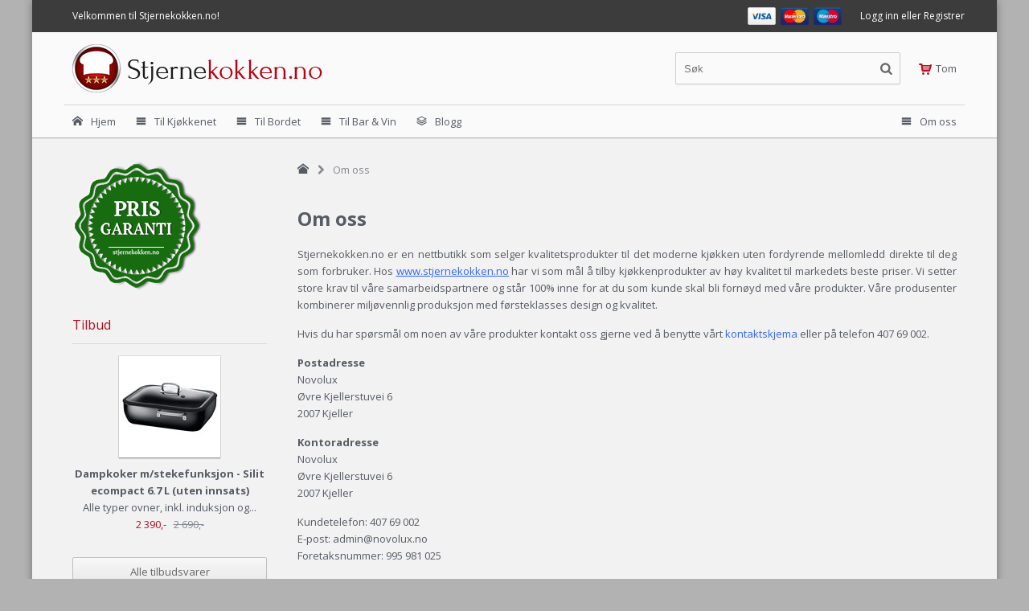

--- FILE ---
content_type: text/html; charset=utf-8
request_url: https://www.stjernekokken.no/info/om-oss
body_size: 14005
content:
<!DOCTYPE HTML>
<html lang="no">
	<head>
		<title>Om oss | Stjernekokken.no</title>

        		    <meta name="description" content="Stjernekokken.no er en nettbutikk som selger kvalitetsprodukter til det moderne kjøkken uten fordyrende mellomledd direkte til deg som forbruker. Hos Stjernekokken.no har vi som mål å tilby kjøkkenprodukter av høy kvalitet til markedets beste priser..." />
        
        
        
		<meta charset="utf-8" />
        <meta name="viewport" content="width=device-width, initial-scale=1.0, maximum-scale=1.0, minimum-scale=1.0, user-scalable=no" />
        <meta name="generator" content="PrestaShop" />
				<meta name="robots" content="index,follow" />
				<link rel="icon" type="image/vnd.microsoft.icon" href="/img/favicon.ico?1737562078" />
		<link rel="shortcut icon" type="image/x-icon" href="/img/favicon.ico?1737562078" />
        

        
        <meta http-equiv="X-UA-Compatible" content="IE=edge" />
        

        
        <meta property="og:title" content="Om oss | Stjernekokken.no" />
        <meta property="og:type" content="product" />

                    <meta property="og:description" content="Stjernekokken.no er en nettbutikk som selger kvalitetsprodukter til det moderne kjøkken uten fordyrende mellomledd direkte til deg som forbruker. Hos Stjernekokken.no har vi som mål å tilby kjøkkenprodukter av høy kvalitet til markedets beste priser..." />
        		
		
                

        
        <meta name="mobile-web-app-capable" content="yes" />
        <meta name="mobile-web-app-status-bar-style" content="black-translucent" />
        

                                    <link rel="stylesheet" href="https://www.stjernekokken.no/themes/autumn/cache/v_979_325caca636cdcb9665508976ccd87030_all.css" media="all" />
                    
        
        <!--[if IE 9]> <link rel="stylesheet" href="https://www.stjernekokken.no/themes/autumn/css/ie/ie9.css" type="text/css" media="all" /><![endif]-->
        
		
        
        		<style>
	 @media (max-width: 0px) {
	 	.mfp-wrap, .mfp-bg{
	 		display: none;
	 	}
	 }
</style>



<link rel="canonical" href="https://www.stjernekokken.no/info/om-oss">
<link rel="alternate" href="https://www.stjernekokken.no/info/om-oss" hreflang="no-no">
<link rel="alternate" href="https://www.stjernekokken.no/info/om-oss" hreflang="x-default">

            

	</head>

	<body itemscope itemtype="https://schema.org/WebPage"  id="cms" class="cms cms-4 cms-om-oss hide-right-column lang_no boxed">

    
		
        <!-- Outer Wrapper -->
        <div id="outer-wrapper">
		<!-- Newsletter Pro Subscribe -->
<div id="newsletter_pro_subscribe">
	<form id="np-subscribe-form" style="margin: 0; padding: 0;" action="https://www.stjernekokken.no/" method="post">
		<div id="nps-popup" class="nps-popup " style="display:none;">
			
			<div id="nps-popup-content"></div>
			<div id="nps-popup-response" style="display:none;"></div>
		</div>
	</form>
</div>
<!-- /Newsletter Pro Subscribe -->



            <!-- Mobile Menu -->
            <div id="wpmm-nav">
                <div class="row">
                    <div id="wpmm-nav-buttons" class="column col-12-12"></div>
                </div>
            </div>
            <div id="wpmm-container" class="">
                <div id="wpmm-tabs"></div>
            </div>
            <!-- End of Mobile Menu -->

            <!-- Wrapper -->
            <div id="wrapper" >

                <!-- Cart Layer -->
                <div id="cart-layer-wrapper"></div>
                <!-- End of Cart Layer -->

                <!-- Header -->
                <header id="header">
                    <div class="header-v2">
	<section id="header_top" class="hide-below-1024">
        <div class="row">
            
			<div class="column col-6-12">
               <div class="custom-header-area">
                                          Velkommen til Stjernekokken.no!
                    				</div>
                
                
		</div>
			
		
           

            
			
		
        
		
		

	
	
	 
	
	
	
	
	<div class="align-right col-6-12">
	
	
	
		<div class="align-right">
           <div id="header_user_info">
            <a href="https://www.stjernekokken.no/min-konto" title="Logg inn eller Registrer" class="login" rel="nofollow">Logg inn eller Registrer</a>
    </div>



    <div id="quick_login" class="soft-hide">
        <form action="https://www.stjernekokken.no/autentisering" method="post" id="login_form" class="box inline">
            <h3 class="section-header">Already registered?</h3>
            <div class="form_content">
                <div class="form-group">
                    <label for="email">Email address</label>
                    
					<input class="is_required validate account_input form-control" data-validate="isEmail" type="text" id="email" name="email" autocomplete="off" />
                </div>
                <div class="form-group">
                    <label for="passwd">Password</label>
                    <input class="is_required validate account_input form-control" type="password" data-validate="isPasswd" id="passwd" name="passwd" value="" />
                </div>
                <div class="lost_password form-group"><a href="https://www.stjernekokken.no/gjenopprett-passord" title="Recover your forgotten password" rel="nofollow">Forgot your password?</a></div>
                <div class="form-group submit">
                                        <button type="submit" id="SubmitLogin" name="SubmitLogin" class="button-1 fill">
                        Logg inn
                    </button>
                </div>
            </div>
        </form>

        <div class="quick_login_register">
            <h3 class="section-header">Don't have an account?</h3>

            <a href="https://www.stjernekokken.no/min-konto" title="Register Now" class="login button-1 fill inline" rel="nofollow">
                Register Now
            </a>
        </div>
    </div>



        </div>
	  
	  <!-- Block payment logo -->
	  <div class="align-right">
	    <div id="paiement_logo_header">
			<a href="https://www.stjernekokken.no/info/personvern-og-sikkerhet">
					<img src="https://www.stjernekokken.no/themes/autumn/img/logo-paiement-visa.png" alt="visa" width="35" height="22" />
					<img src="https://www.stjernekokken.no/themes/autumn/img/logo-paiement-mastercard.png" alt="mastercard" width="35" height="22" />
					<img src="https://www.stjernekokken.no/themes/autumn/img/logo-paiement-maestro.png" alt="maestro" width="35" height="22" />
			<!--		<img src="https://www.stjernekokken.no/themes/autumn/img/logo-paiement-vipps.png" alt="vipps" width="54" height="22" /> -->
			</a>
		</div>
	    </div>
	  <!-- Block payment logo -->
	  </div>

        </div>
	</section>

    <section id="header_bottom">

        <div class="row valign-middle">
            <div id="logo" class="column col-6-12">
                <a href="https://www.stjernekokken.no/" title="Stjernekokken.no">
                    <img class="logo" src="https://www.stjernekokken.no/img/stjernekokkenno-1476833468.jpg" alt="Stjernekokken.no" />
                </a>
            </div>

            <div id="header_right" class="column col-6-12 t-align-right">
                <div id="header_search_wrapper">
                    
    <div id="search_block_top">
        <!-- <span class="wpicon search_query_icon wpicon-search"></span> -->

        <form method="get" action="https://www.stjernekokken.no/sok" id="searchbox">
		<button style="background: transparent" class="wpicon search_query_icon wpicon-search" type="submit" aria-label="Søkeknapp"></button>
            <div class="search_block_top_form">
                <input type="hidden" name="controller" value="search" />
                <input type="hidden" name="orderby" value="position" />
                <input type="hidden" name="orderway" value="desc" />
                <input class="search_query" type="text" id="search_query_top" name="search_query" placeholder="Søk" />
            </div>
        </form>
                    
            

    </div>



                </div>

                <div id="header_cart_wrapper" class="hide-below-1024">
                    
<div id="header_shopping_cart" class="">
	<div id="shopping_cart_block_container" class="shopping_cart">
		<div class="cart_info">
            <a href="https://www.stjernekokken.no/kasse" title="Vis min handlekurv" rel="nofollow">
                <div class="cart_info_inner">
                    <span class="wpicon wpicon-cart medium"></span>
                    <span class="ajax_cart_quantity unvisible">0</span>
                    <span class="ajax_cart_product_txt unvisible">Produkt</span>
                    <span class="ajax_cart_product_txt_s unvisible">Produkter</span>
                    <span class="ajax_cart_total unvisible">
                                            </span>
                    <span class="ajax_cart_no_product">Tom</span>
                    <span class="wpicon-arrow-down-3"></span>
                </div>
            </a>
        </div>

					<div id="header_cart_block" class="cart_block">
				<div class="block_content">

					<!-- block list of products -->
					<div class="cart_block_list ">

                        
						<p class="cart_block_no_products">
							Ingen produkter
						</p>

						
						<div class="cart-prices row parent">

							<div class="cart-prices-line row">
							    <div class="column col-12-12 fixed">
                                    <span>Frakt:</span>
                                    <span class="price cart_block_shipping_cost ajax_cart_shipping_cost">
                                                                                    Gratis frakt!
                                                                            </span>
							    </div>
							</div>

							
							
							
						</div>

                        <div class="row row-divider">
                            <div class="column col-12-12">
                                <div class="divider"></div>
                            </div>
                        </div>

                        <div class="cart-buttons row valign-middle">
                            <div class="column col-7-12 fixed">
                                <span class="price cart_block_total ajax_block_cart_total">0,-</span>
                            </div>

                            <div class="column col-5-12 fixed">
                                <a id="button_order_cart" class="button-1 fill" href="https://www.stjernekokken.no/kasse" title="Til kassen" rel="nofollow">
                                    <span>Til kassen</span>
                                </a>
                            </div>
						</div>

					</div>
				</div>
			</div><!-- .cart_block -->
			</div>
</div>


	<div id="layer_cart">
		<div class="row">
			<div class="layer_cart_product column col-6-12 t-align-center">
				<h2>
					Produktet er lagt i handlekurven
				</h2>
				<div class="product-image-container layer_cart_img white-border-3px">
				</div>
				<div class="layer_cart_product_info">
					<span id="layer_cart_product_title" class="product-name"></span>
					<span id="layer_cart_product_attributes"></span>
					<div>
						<strong>Antall :</strong>
						<span id="layer_cart_product_quantity"></span>
					</div>
					<div>
						<strong>Sum totalt :</strong>
						<span id="layer_cart_product_price" class="price bold"></span>
					</div>
				</div>
			</div>

			<div class="layer_cart_cart column col-6-12 t-align-center">
                <div class="cross" title="Lukk vindu"><span class="wpicon wpicon-close"></span></div>
                <h2>
					<!-- Plural Case [both cases are needed because page may be updated in Javascript] -->
					<span class="ajax_cart_product_txt_s  unvisible">
						Det er <span class="ajax_cart_quantity">0</span> varer i handlekurven.
					</span>
					<!-- Singular Case [both cases are needed because page may be updated in Javascript] -->
					<span class="ajax_cart_product_txt ">
						Det er 1 vare i handlekurven.
					</span>
				</h2>

				<div class="layer_cart_row">
					<strong>
						Sum produkter
                                                                                    (inkl. MVA)
                            						                        :
					</strong>
					<span class="ajax_block_products_total">
											</span>
				</div>
	
								<div class="layer_cart_row">
					<strong>
                        Sum frakt&nbsp;(inkl. MVA) :
					</strong>
					<span class="ajax_cart_shipping_cost">
													Gratis frakt!
											</span>
				</div>
								<div class="layer_cart_row">	
					<strong>
						Sum totalt
                                                                                    (inkl. MVA)
                            						                        :
					</strong>
					<span class="ajax_block_cart_total price">
											</span>
				</div>
				<div class="button-container">	
					<span class="continue button-2 fill" title="Fortsett å handle">
				        <span class="wpicon wpicon-chevron-left medium"></span>Fortsett å handle
					</span>
					<a class="button-1 fill" href="https://www.stjernekokken.no/kasse" title="Fortsett til kassen" rel="nofollow">
                        <span class="wpicon wpicon-cart medium"></span>Fortsett til kassen
					</a>
				</div>
			</div>
		</div>
		<div id="blockcart-crossselling" class="crossseling"></div>
	</div>
	<div class="layer_cart_overlay"></div>


<div id="pc_displayTop_202" class="dynhook" data-hook="displayTop" data-module="202"><div class="loadingempty"></div></div>
                </div>
            </div>
        </div>

        <div class="row">
            <div class="divider column col-12-12 hide-below-1024"></div>
        </div>

        <div id="header_menu" class="row hide-below-1024">
            <div class="column col-12-12">
                
    <nav id="wpmegamenu-main" class="wpmegamenu">
        <ul>
            
                <li class="root root-1 ">
                    <div class="root-item no-description">

                        <a href="https://www.stjernekokken.no" >                            <div class="title"><span class="icon wpicon-home"></span>Hjem</div>
                                                    </a>
                    </div>

                    
                

            
                <li class="root root-2 ">
                    <div class="root-item no-description">

                                                    <div class="title"><span class="icon wpicon-menu"></span>Til Kjøkkenet</div>
                                                    
                    </div>

                                            <ul class="menu-items">

                            
                            
                                
                                    <li class="menu-item menu-item-4 depth-1 customlink menucol-1-1  ">

                                        
                                            <div class="title">
                                                                                                    <span class="icon wpicon-tag"></span>Produktkategorier
                                                                                                                                                </div>

                                        

                                
                                
                                
                            
                                                                    <ul class="submenu submenu-depth-2">
                                
                                    <li class="menu-item menu-item-6 depth-2 category menucol-1-6  ">

                                        
                                            <div class="title">
                                                <a href="https://www.stjernekokken.no/kok/" >                                                    Kok
                                                                                                    </a>                                            </div>

                                        

                                
                                
                                
                            
                                                                    <ul class="submenu submenu-depth-3">
                                
                                    <li class="menu-item menu-item-31 depth-3 category   ">

                                        
                                            <div class="title">
                                                <a href="https://www.stjernekokken.no/kok/dampkokere/" >                                                    Dampkokere
                                                                                                    </a>                                            </div>

                                        

                                                                    </li>
                                
                                
                                
                            
                                
                                    <li class="menu-item menu-item-54 depth-3 category   ">

                                        
                                            <div class="title">
                                                <a href="https://www.stjernekokken.no/kok/fondue/" >                                                    Fondue
                                                                                                    </a>                                            </div>

                                        

                                                                    </li>
                                
                                
                                
                            
                                
                                    <li class="menu-item menu-item-27 depth-3 category   ">

                                        
                                            <div class="title">
                                                <a href="https://www.stjernekokken.no/kok/gryte-kjele-kasserolle/" >                                                    Gryter & Kjeler
                                                                                                    </a>                                            </div>

                                        

                                                                    </li>
                                
                                
                                
                            
                                
                                    <li class="menu-item menu-item-28 depth-3 category   ">

                                        
                                            <div class="title">
                                                <a href="https://www.stjernekokken.no/kok/kjelesett/" >                                                    Kjelesett
                                                                                                    </a>                                            </div>

                                        

                                                                    </li>
                                
                                
                                
                            
                                
                                    <li class="menu-item menu-item-30 depth-3 category   ">

                                        
                                            <div class="title">
                                                <a href="https://www.stjernekokken.no/kok/pastakjeler/" >                                                    Pastakjeler
                                                                                                    </a>                                            </div>

                                        

                                                                    </li>
                                
                                
                                
                            
                                
                                    <li class="menu-item menu-item-29 depth-3 category   ">

                                        
                                            <div class="title">
                                                <a href="https://www.stjernekokken.no/kok/trykkoker/" >                                                    Trykkokere
                                                                                                    </a>                                            </div>

                                        

                                                                    </li>
                                
                                
                                
                            
                                                                    </ul></li>
                                
                                    <li class="menu-item menu-item-7 depth-2 category menucol-1-6  ">

                                        
                                            <div class="title">
                                                <a href="https://www.stjernekokken.no/stek/" >                                                    Stek
                                                                                                    </a>                                            </div>

                                        

                                
                                
                                
                            
                                                                    <ul class="submenu submenu-depth-3">
                                
                                    <li class="menu-item menu-item-51 depth-3 category   ">

                                        
                                            <div class="title">
                                                <a href="https://www.stjernekokken.no/stek/grillpanner/" >                                                    Grillpanner
                                                                                                    </a>                                            </div>

                                        

                                                                    </li>
                                
                                
                                
                            
                                
                                    <li class="menu-item menu-item-36 depth-3 category   ">

                                        
                                            <div class="title">
                                                <a href="https://www.stjernekokken.no/stek/ildfaste-former/" >                                                    Ildfaste former
                                                                                                    </a>                                            </div>

                                        

                                                                    </li>
                                
                                
                                
                            
                                
                                    <li class="menu-item menu-item-37 depth-3 category   ">

                                        
                                            <div class="title">
                                                <a href="https://www.stjernekokken.no/stek/sautepanner/" >                                                    Sautepanner
                                                                                                    </a>                                            </div>

                                        

                                                                    </li>
                                
                                
                                
                            
                                
                                    <li class="menu-item menu-item-35 depth-3 category   ">

                                        
                                            <div class="title">
                                                <a href="https://www.stjernekokken.no/stek/stekepanner/" >                                                    Stekepanner
                                                                                                    </a>                                            </div>

                                        

                                                                    </li>
                                
                                
                                
                            
                                
                                    <li class="menu-item menu-item-38 depth-3 category   ">

                                        
                                            <div class="title">
                                                <a href="https://www.stjernekokken.no/stek/wokpanner/" >                                                    Wokpanner
                                                                                                    </a>                                            </div>

                                        

                                                                    </li>
                                
                                
                                
                            
                                
                                    <li class="menu-item menu-item-39 depth-3 category   ">

                                        
                                            <div class="title">
                                                <a href="https://www.stjernekokken.no/stek/tilleggsutstyr/" >                                                    Tilleggsutstyr
                                                                                                    </a>                                            </div>

                                        

                                                                    </li>
                                
                                
                                
                            
                                                                    </ul></li>
                                
                                    <li class="menu-item menu-item-10 depth-2 category menucol-1-6  ">

                                        
                                            <div class="title">
                                                <a href="https://www.stjernekokken.no/kjokkenutstyr/" >                                                    Kjøkkenutstyr
                                                                                                    </a>                                            </div>

                                        

                                
                                
                                
                            
                                                                    <ul class="submenu submenu-depth-3">
                                
                                    <li class="menu-item menu-item-45 depth-3 category   ">

                                        
                                            <div class="title">
                                                <a href="https://www.stjernekokken.no/kjokkenutstyr/diverse/" >                                                    Diverse
                                                                                                    </a>                                            </div>

                                        

                                                                    </li>
                                
                                
                                
                            
                                
                                    <li class="menu-item menu-item-44 depth-3 category   ">

                                        
                                            <div class="title">
                                                <a href="https://www.stjernekokken.no/kjokkenutstyr/kjokkenboller/" >                                                    Kjøkkenboller
                                                                                                    </a>                                            </div>

                                        

                                                                    </li>
                                
                                
                                
                            
                                
                                    <li class="menu-item menu-item-43 depth-3 category   ">

                                        
                                            <div class="title">
                                                <a href="https://www.stjernekokken.no/kjokkenutstyr/kjokkenredskaper/" >                                                    Kjøkkenredskaper
                                                                                                    </a>                                            </div>

                                        

                                                                    </li>
                                
                                
                                
                            
                                
                                    <li class="menu-item menu-item-40 depth-3 category   ">

                                        
                                            <div class="title">
                                                <a href="https://www.stjernekokken.no/kjokkenutstyr/kniver/" >                                                    Kniver
                                                                                                    </a>                                            </div>

                                        

                                                                    </li>
                                
                                
                                
                            
                                
                                    <li class="menu-item menu-item-42 depth-3 category   ">

                                        
                                            <div class="title">
                                                <a href="https://www.stjernekokken.no/kjokkenutstyr/river-og-rasper/" >                                                    River og rasper
                                                                                                    </a>                                            </div>

                                        

                                                                    </li>
                                
                                
                                
                            
                                
                                    <li class="menu-item menu-item-41 depth-3 category   ">

                                        
                                            <div class="title">
                                                <a href="https://www.stjernekokken.no/kjokkenutstyr/skjaerebrett/" >                                                    Skjærebrett
                                                                                                    </a>                                            </div>

                                        

                                                                    </li>
                                
                                
                                
                            
                                                                    </ul></li>
                                
                                    <li class="menu-item menu-item-8 depth-2 category menucol-1-6  ">

                                        
                                            <div class="title">
                                                <a href="https://www.stjernekokken.no/ekstrautstyr/" >                                                    Ekstrautstyr
                                                                                                    </a>                                            </div>

                                        

                                
                                
                                
                            
                                                                    <ul class="submenu submenu-depth-3">
                                
                                    <li class="menu-item menu-item-32 depth-3 category   ">

                                        
                                            <div class="title">
                                                <a href="https://www.stjernekokken.no/ekstrautstyr/lokk-til-stekepanner/" >                                                    Lokk
                                                                                                    </a>                                            </div>

                                        

                                                                    </li>
                                
                                
                                
                            
                                
                                    <li class="menu-item menu-item-33 depth-3 category   ">

                                        
                                            <div class="title">
                                                <a href="https://www.stjernekokken.no/ekstrautstyr/innsatser/" >                                                    Innsatser
                                                                                                    </a>                                            </div>

                                        

                                                                    </li>
                                
                                
                                
                            
                                
                                    <li class="menu-item menu-item-34 depth-3 category   ">

                                        
                                            <div class="title">
                                                <a href="https://www.stjernekokken.no/ekstrautstyr/reservedeler/" >                                                    Reservedeler
                                                                                                    </a>                                            </div>

                                        

                                                                    </li>
                                
                                
                                
                            
                                                                    </ul></li>
                                
                                    <li class="menu-item menu-item-9 depth-2 category menucol-1-6  ">

                                        
                                            <div class="title">
                                                <a href="https://www.stjernekokken.no/produktserier/" >                                                    Produktserier
                                                                                                    </a>                                            </div>

                                        

                                
                                
                                
                            
                                                                    <ul class="submenu submenu-depth-3">
                                
                                    <li class="menu-item menu-item-48 depth-3 category   ">

                                        
                                            <div class="title">
                                                <a href="https://www.stjernekokken.no/produktserier/silit-energy-red/" >                                                    Silit Energy Red
                                                                                                    </a>                                            </div>

                                        

                                                                    </li>
                                
                                
                                
                            
                                
                                    <li class="menu-item menu-item-50 depth-3 category   ">

                                        
                                            <div class="title">
                                                <a href="https://www.stjernekokken.no/produktserier/silit-nature-colours/" >                                                    Silit Nature Colours
                                                                                                    </a>                                            </div>

                                        

                                                                    </li>
                                
                                
                                
                            
                                
                                    <li class="menu-item menu-item-46 depth-3 category   ">

                                        
                                            <div class="title">
                                                <a href="https://www.stjernekokken.no/produktserier/silit-passion-colours/" >                                                    Silit Passion Colours
                                                                                                    </a>                                            </div>

                                        

                                                                    </li>
                                
                                
                                
                            
                                
                                    <li class="menu-item menu-item-49 depth-3 category   ">

                                        
                                            <div class="title">
                                                <a href="https://www.stjernekokken.no/produktserier/silit-vision/" >                                                    Silit Vision
                                                                                                    </a>                                            </div>

                                        

                                                                    </li>
                                
                                
                                
                            
                                
                                    <li class="menu-item menu-item-47 depth-3 category   ">

                                        
                                            <div class="title">
                                                <a href="https://www.stjernekokken.no/produktserier/silit-vitaliano-colours/" >                                                    Silit Vitaliano Colours
                                                                                                    </a>                                            </div>

                                        

                                
                                
                                                                    </li></ul></ul></li></ul></li>
                                
                            
                    
                

            
                <li class="root root-5 ">
                    <div class="root-item no-description">

                                                    <div class="title"><span class="icon wpicon-menu"></span>Til Bordet</div>
                                                    
                    </div>

                                            <ul class="menu-items">

                            
                            
                                
                                    <li class="menu-item menu-item-17 depth-1 customlink menucol-1-1  ">

                                        
                                            <div class="title">
                                                                                                    <span class="icon wpicon-tag"></span>Produktkategorier
                                                                                                                                                </div>

                                        

                                
                                
                                
                            
                                                                    <ul class="submenu submenu-depth-2">
                                
                                    <li class="menu-item menu-item-52 depth-2 category menucol-1-6  ">

                                        
                                            <div class="title">
                                                <a href="https://www.stjernekokken.no/til-bordet/" >                                                    Til Bordet
                                                                                                    </a>                                            </div>

                                        

                                
                                
                                
                            
                                                                    <ul class="submenu submenu-depth-3">
                                
                                    <li class="menu-item menu-item-18 depth-3 category   ">

                                        
                                            <div class="title">
                                                <a href="https://www.stjernekokken.no/til-bordet/bestikk/" >                                                    Bestikk
                                                                                                    </a>                                            </div>

                                        

                                                                    </li>
                                
                                
                                
                            
                                
                                    <li class="menu-item menu-item-20 depth-3 category   ">

                                        
                                            <div class="title">
                                                <a href="https://www.stjernekokken.no/til-bordet/spesialbestikk/" >                                                    Spesialbestikk
                                                                                                    </a>                                            </div>

                                        

                                                                    </li>
                                
                                
                                
                            
                                
                                    <li class="menu-item menu-item-26 depth-3 category   ">

                                        
                                            <div class="title">
                                                <a href="https://www.stjernekokken.no/til-bordet/diverse-til-bordet/" >                                                    Diverse
                                                                                                    </a>                                            </div>

                                        

                                
                                
                                                                    </li></ul></ul></li></ul></li>
                                
                            
                    
                

            
                <li class="root root-6 ">
                    <div class="root-item no-description">

                                                    <div class="title"><span class="icon wpicon-menu"></span>Til Bar & Vin</div>
                                                    
                    </div>

                                            <ul class="menu-items">

                            
                            
                                
                                    <li class="menu-item menu-item-21 depth-1 customlink menucol-1-1  ">

                                        
                                            <div class="title">
                                                                                                    <span class="icon wpicon-tag"></span>Produktkategorier
                                                                                                                                                </div>

                                        

                                
                                
                                
                            
                                                                    <ul class="submenu submenu-depth-2">
                                
                                    <li class="menu-item menu-item-53 depth-2 category   ">

                                        
                                            <div class="title">
                                                <a href="https://www.stjernekokken.no/til-bar-vin/" >                                                    Til Bar & Vin
                                                                                                    </a>                                            </div>

                                        

                                
                                
                                
                            
                                                                    <ul class="submenu submenu-depth-3">
                                
                                    <li class="menu-item menu-item-23 depth-3 category   ">

                                        
                                            <div class="title">
                                                <a href="https://www.stjernekokken.no/til-bar-vin/barutstyr/" >                                                    Barutstyr
                                                                                                    </a>                                            </div>

                                        

                                                                    </li>
                                
                                
                                
                            
                                
                                    <li class="menu-item menu-item-24 depth-3 category   ">

                                        
                                            <div class="title">
                                                <a href="https://www.stjernekokken.no/til-bar-vin/redskaper/" >                                                    Redskaper
                                                                                                    </a>                                            </div>

                                        

                                                                    </li>
                                
                                
                                
                            
                                
                                    <li class="menu-item menu-item-25 depth-3 category   ">

                                        
                                            <div class="title">
                                                <a href="https://www.stjernekokken.no/til-bar-vin/diverse-bar-vin/" >                                                    Diverse
                                                                                                    </a>                                            </div>

                                        

                                
                                
                                                                    </li></ul></ul></li></ul></li>
                                
                            
                    
                

            
                <li class="root root-3 ">
                    <div class="root-item no-description">

                        <a href="https://www.stjernekokken.no/blogg" >                            <div class="title"><span class="icon wpicon-stack"></span>Blogg</div>
                                                    </a>
                    </div>

                    
                

            
                <li class="root root-4 om-oss">
                    <div class="root-item no-description">

                                                    <div class="title"><span class="icon wpicon-menu"></span>Om oss</div>
                                                    
                    </div>

                                            <ul class="menu-items">

                            
                            
                                
                                    <li class="menu-item menu-item-11 depth-1 customlink menucol-1-4  ">

                                        
                                            <div class="title">
                                                                                                    Om Stjernekokken.no
                                                                                                                                                </div>

                                        

                                
                                
                                
                            
                                                                    <ul class="submenu submenu-depth-2">
                                
                                    <li class="menu-item menu-item-12 depth-2 cmspage   ">

                                        
                                            <div class="title">
                                                <a href="https://www.stjernekokken.no/info/levering-og-frakt" >                                                    <span class="icon wpicon-arrow-right"></span>Levering og frakt
                                                                                                    </a>                                            </div>

                                        

                                                                    </li>
                                
                                
                                
                            
                                
                                    <li class="menu-item menu-item-14 depth-2 cmspage   ">

                                        
                                            <div class="title">
                                                <a href="https://www.stjernekokken.no/info/reklamasjon-og-retur" >                                                    <span class="icon wpicon-arrow-right"></span>Reklamasjon og retur
                                                                                                    </a>                                            </div>

                                        

                                                                    </li>
                                
                                
                                
                            
                                
                                    <li class="menu-item menu-item-15 depth-2 cmspage   ">

                                        
                                            <div class="title">
                                                <a href="https://www.stjernekokken.no/info/salgsvilkar" >                                                    <span class="icon wpicon-arrow-right"></span>Salgsvilkår
                                                                                                    </a>                                            </div>

                                        

                                                                    </li>
                                
                                
                                
                            
                                
                                    <li class="menu-item menu-item-13 depth-2 cmspage   ">

                                        
                                            <div class="title">
                                                <a href="https://www.stjernekokken.no/info/personvern-og-sikkerhet" >                                                    <span class="icon wpicon-arrow-right"></span>Personvern og sikkerhet
                                                                                                    </a>                                            </div>

                                        

                                                                    </li>
                                
                                
                                
                            
                                
                                    <li class="menu-item menu-item-16 depth-2 cmspage   ">

                                        
                                            <div class="title">
                                                <a href="https://www.stjernekokken.no/info/om-oss" >                                                    <span class="icon wpicon-arrow-right"></span>Om oss
                                                                                                    </a>                                            </div>

                                        

                                
                                
                                                                    </li></ul></ul></li>
                                
                            
                    
                

                    </ul>
    </nav>


            </div>
        </div>

        <div id="header_mobile_menu" class="soft-hide">
            
    <nav id="wpmegamenu-mobile" class="wpmegamenu">
        <ul>
            
                <li class="root root-1 ">
                    <div class="root-item no-description">

                        <a href="https://www.stjernekokken.no" >                            <div class="title"><span class="icon wpicon-home"></span>Hjem</div>
                                                    </a>
                    </div>

                    
                

            
                <li class="root root-2 ">
                    <div class="root-item no-description">

                                                    <div class="title"><span class="icon wpicon-menu"></span>Til Kjøkkenet</div>
                                                    
                    </div>

                                            <ul class="menu-items">

                            
                            
                                
                                    <li class="menu-item menu-item-4 depth-1 customlink menucol-1-1  ">

                                        
                                            <div class="title">
                                                                                                    <span class="icon wpicon-tag"></span>Produktkategorier
                                                                                                                                                </div>

                                        

                                
                                
                                
                            
                                                                    <ul class="submenu submenu-depth-2">
                                
                                    <li class="menu-item menu-item-6 depth-2 category menucol-1-6  ">

                                        
                                            <div class="title">
                                                <a href="https://www.stjernekokken.no/kok/" >                                                    Kok
                                                                                                    </a>                                            </div>

                                        

                                
                                
                                
                            
                                                                    <ul class="submenu submenu-depth-3">
                                
                                    <li class="menu-item menu-item-31 depth-3 category   ">

                                        
                                            <div class="title">
                                                <a href="https://www.stjernekokken.no/kok/dampkokere/" >                                                    Dampkokere
                                                                                                    </a>                                            </div>

                                        

                                                                    </li>
                                
                                
                                
                            
                                
                                    <li class="menu-item menu-item-54 depth-3 category   ">

                                        
                                            <div class="title">
                                                <a href="https://www.stjernekokken.no/kok/fondue/" >                                                    Fondue
                                                                                                    </a>                                            </div>

                                        

                                                                    </li>
                                
                                
                                
                            
                                
                                    <li class="menu-item menu-item-27 depth-3 category   ">

                                        
                                            <div class="title">
                                                <a href="https://www.stjernekokken.no/kok/gryte-kjele-kasserolle/" >                                                    Gryter & Kjeler
                                                                                                    </a>                                            </div>

                                        

                                                                    </li>
                                
                                
                                
                            
                                
                                    <li class="menu-item menu-item-28 depth-3 category   ">

                                        
                                            <div class="title">
                                                <a href="https://www.stjernekokken.no/kok/kjelesett/" >                                                    Kjelesett
                                                                                                    </a>                                            </div>

                                        

                                                                    </li>
                                
                                
                                
                            
                                
                                    <li class="menu-item menu-item-30 depth-3 category   ">

                                        
                                            <div class="title">
                                                <a href="https://www.stjernekokken.no/kok/pastakjeler/" >                                                    Pastakjeler
                                                                                                    </a>                                            </div>

                                        

                                                                    </li>
                                
                                
                                
                            
                                
                                    <li class="menu-item menu-item-29 depth-3 category   ">

                                        
                                            <div class="title">
                                                <a href="https://www.stjernekokken.no/kok/trykkoker/" >                                                    Trykkokere
                                                                                                    </a>                                            </div>

                                        

                                                                    </li>
                                
                                
                                
                            
                                                                    </ul></li>
                                
                                    <li class="menu-item menu-item-7 depth-2 category menucol-1-6  ">

                                        
                                            <div class="title">
                                                <a href="https://www.stjernekokken.no/stek/" >                                                    Stek
                                                                                                    </a>                                            </div>

                                        

                                
                                
                                
                            
                                                                    <ul class="submenu submenu-depth-3">
                                
                                    <li class="menu-item menu-item-51 depth-3 category   ">

                                        
                                            <div class="title">
                                                <a href="https://www.stjernekokken.no/stek/grillpanner/" >                                                    Grillpanner
                                                                                                    </a>                                            </div>

                                        

                                                                    </li>
                                
                                
                                
                            
                                
                                    <li class="menu-item menu-item-36 depth-3 category   ">

                                        
                                            <div class="title">
                                                <a href="https://www.stjernekokken.no/stek/ildfaste-former/" >                                                    Ildfaste former
                                                                                                    </a>                                            </div>

                                        

                                                                    </li>
                                
                                
                                
                            
                                
                                    <li class="menu-item menu-item-37 depth-3 category   ">

                                        
                                            <div class="title">
                                                <a href="https://www.stjernekokken.no/stek/sautepanner/" >                                                    Sautepanner
                                                                                                    </a>                                            </div>

                                        

                                                                    </li>
                                
                                
                                
                            
                                
                                    <li class="menu-item menu-item-35 depth-3 category   ">

                                        
                                            <div class="title">
                                                <a href="https://www.stjernekokken.no/stek/stekepanner/" >                                                    Stekepanner
                                                                                                    </a>                                            </div>

                                        

                                                                    </li>
                                
                                
                                
                            
                                
                                    <li class="menu-item menu-item-38 depth-3 category   ">

                                        
                                            <div class="title">
                                                <a href="https://www.stjernekokken.no/stek/wokpanner/" >                                                    Wokpanner
                                                                                                    </a>                                            </div>

                                        

                                                                    </li>
                                
                                
                                
                            
                                
                                    <li class="menu-item menu-item-39 depth-3 category   ">

                                        
                                            <div class="title">
                                                <a href="https://www.stjernekokken.no/stek/tilleggsutstyr/" >                                                    Tilleggsutstyr
                                                                                                    </a>                                            </div>

                                        

                                                                    </li>
                                
                                
                                
                            
                                                                    </ul></li>
                                
                                    <li class="menu-item menu-item-10 depth-2 category menucol-1-6  ">

                                        
                                            <div class="title">
                                                <a href="https://www.stjernekokken.no/kjokkenutstyr/" >                                                    Kjøkkenutstyr
                                                                                                    </a>                                            </div>

                                        

                                
                                
                                
                            
                                                                    <ul class="submenu submenu-depth-3">
                                
                                    <li class="menu-item menu-item-45 depth-3 category   ">

                                        
                                            <div class="title">
                                                <a href="https://www.stjernekokken.no/kjokkenutstyr/diverse/" >                                                    Diverse
                                                                                                    </a>                                            </div>

                                        

                                                                    </li>
                                
                                
                                
                            
                                
                                    <li class="menu-item menu-item-44 depth-3 category   ">

                                        
                                            <div class="title">
                                                <a href="https://www.stjernekokken.no/kjokkenutstyr/kjokkenboller/" >                                                    Kjøkkenboller
                                                                                                    </a>                                            </div>

                                        

                                                                    </li>
                                
                                
                                
                            
                                
                                    <li class="menu-item menu-item-43 depth-3 category   ">

                                        
                                            <div class="title">
                                                <a href="https://www.stjernekokken.no/kjokkenutstyr/kjokkenredskaper/" >                                                    Kjøkkenredskaper
                                                                                                    </a>                                            </div>

                                        

                                                                    </li>
                                
                                
                                
                            
                                
                                    <li class="menu-item menu-item-40 depth-3 category   ">

                                        
                                            <div class="title">
                                                <a href="https://www.stjernekokken.no/kjokkenutstyr/kniver/" >                                                    Kniver
                                                                                                    </a>                                            </div>

                                        

                                                                    </li>
                                
                                
                                
                            
                                
                                    <li class="menu-item menu-item-42 depth-3 category   ">

                                        
                                            <div class="title">
                                                <a href="https://www.stjernekokken.no/kjokkenutstyr/river-og-rasper/" >                                                    River og rasper
                                                                                                    </a>                                            </div>

                                        

                                                                    </li>
                                
                                
                                
                            
                                
                                    <li class="menu-item menu-item-41 depth-3 category   ">

                                        
                                            <div class="title">
                                                <a href="https://www.stjernekokken.no/kjokkenutstyr/skjaerebrett/" >                                                    Skjærebrett
                                                                                                    </a>                                            </div>

                                        

                                                                    </li>
                                
                                
                                
                            
                                                                    </ul></li>
                                
                                    <li class="menu-item menu-item-8 depth-2 category menucol-1-6  ">

                                        
                                            <div class="title">
                                                <a href="https://www.stjernekokken.no/ekstrautstyr/" >                                                    Ekstrautstyr
                                                                                                    </a>                                            </div>

                                        

                                
                                
                                
                            
                                                                    <ul class="submenu submenu-depth-3">
                                
                                    <li class="menu-item menu-item-32 depth-3 category   ">

                                        
                                            <div class="title">
                                                <a href="https://www.stjernekokken.no/ekstrautstyr/lokk-til-stekepanner/" >                                                    Lokk
                                                                                                    </a>                                            </div>

                                        

                                                                    </li>
                                
                                
                                
                            
                                
                                    <li class="menu-item menu-item-33 depth-3 category   ">

                                        
                                            <div class="title">
                                                <a href="https://www.stjernekokken.no/ekstrautstyr/innsatser/" >                                                    Innsatser
                                                                                                    </a>                                            </div>

                                        

                                                                    </li>
                                
                                
                                
                            
                                
                                    <li class="menu-item menu-item-34 depth-3 category   ">

                                        
                                            <div class="title">
                                                <a href="https://www.stjernekokken.no/ekstrautstyr/reservedeler/" >                                                    Reservedeler
                                                                                                    </a>                                            </div>

                                        

                                                                    </li>
                                
                                
                                
                            
                                                                    </ul></li>
                                
                                    <li class="menu-item menu-item-9 depth-2 category menucol-1-6  ">

                                        
                                            <div class="title">
                                                <a href="https://www.stjernekokken.no/produktserier/" >                                                    Produktserier
                                                                                                    </a>                                            </div>

                                        

                                
                                
                                
                            
                                                                    <ul class="submenu submenu-depth-3">
                                
                                    <li class="menu-item menu-item-48 depth-3 category   ">

                                        
                                            <div class="title">
                                                <a href="https://www.stjernekokken.no/produktserier/silit-energy-red/" >                                                    Silit Energy Red
                                                                                                    </a>                                            </div>

                                        

                                                                    </li>
                                
                                
                                
                            
                                
                                    <li class="menu-item menu-item-50 depth-3 category   ">

                                        
                                            <div class="title">
                                                <a href="https://www.stjernekokken.no/produktserier/silit-nature-colours/" >                                                    Silit Nature Colours
                                                                                                    </a>                                            </div>

                                        

                                                                    </li>
                                
                                
                                
                            
                                
                                    <li class="menu-item menu-item-46 depth-3 category   ">

                                        
                                            <div class="title">
                                                <a href="https://www.stjernekokken.no/produktserier/silit-passion-colours/" >                                                    Silit Passion Colours
                                                                                                    </a>                                            </div>

                                        

                                                                    </li>
                                
                                
                                
                            
                                
                                    <li class="menu-item menu-item-49 depth-3 category   ">

                                        
                                            <div class="title">
                                                <a href="https://www.stjernekokken.no/produktserier/silit-vision/" >                                                    Silit Vision
                                                                                                    </a>                                            </div>

                                        

                                                                    </li>
                                
                                
                                
                            
                                
                                    <li class="menu-item menu-item-47 depth-3 category   ">

                                        
                                            <div class="title">
                                                <a href="https://www.stjernekokken.no/produktserier/silit-vitaliano-colours/" >                                                    Silit Vitaliano Colours
                                                                                                    </a>                                            </div>

                                        

                                
                                
                                                                    </li></ul></ul></li></ul></li>
                                
                            
                    
                

            
                <li class="root root-5 ">
                    <div class="root-item no-description">

                                                    <div class="title"><span class="icon wpicon-menu"></span>Til Bordet</div>
                                                    
                    </div>

                                            <ul class="menu-items">

                            
                            
                                
                                    <li class="menu-item menu-item-17 depth-1 customlink menucol-1-1  ">

                                        
                                            <div class="title">
                                                                                                    <span class="icon wpicon-tag"></span>Produktkategorier
                                                                                                                                                </div>

                                        

                                
                                
                                
                            
                                                                    <ul class="submenu submenu-depth-2">
                                
                                    <li class="menu-item menu-item-52 depth-2 category menucol-1-6  ">

                                        
                                            <div class="title">
                                                <a href="https://www.stjernekokken.no/til-bordet/" >                                                    Til Bordet
                                                                                                    </a>                                            </div>

                                        

                                
                                
                                
                            
                                                                    <ul class="submenu submenu-depth-3">
                                
                                    <li class="menu-item menu-item-18 depth-3 category   ">

                                        
                                            <div class="title">
                                                <a href="https://www.stjernekokken.no/til-bordet/bestikk/" >                                                    Bestikk
                                                                                                    </a>                                            </div>

                                        

                                                                    </li>
                                
                                
                                
                            
                                
                                    <li class="menu-item menu-item-20 depth-3 category   ">

                                        
                                            <div class="title">
                                                <a href="https://www.stjernekokken.no/til-bordet/spesialbestikk/" >                                                    Spesialbestikk
                                                                                                    </a>                                            </div>

                                        

                                                                    </li>
                                
                                
                                
                            
                                
                                    <li class="menu-item menu-item-26 depth-3 category   ">

                                        
                                            <div class="title">
                                                <a href="https://www.stjernekokken.no/til-bordet/diverse-til-bordet/" >                                                    Diverse
                                                                                                    </a>                                            </div>

                                        

                                
                                
                                                                    </li></ul></ul></li></ul></li>
                                
                            
                    
                

            
                <li class="root root-6 ">
                    <div class="root-item no-description">

                                                    <div class="title"><span class="icon wpicon-menu"></span>Til Bar & Vin</div>
                                                    
                    </div>

                                            <ul class="menu-items">

                            
                            
                                
                                    <li class="menu-item menu-item-21 depth-1 customlink menucol-1-1  ">

                                        
                                            <div class="title">
                                                                                                    <span class="icon wpicon-tag"></span>Produktkategorier
                                                                                                                                                </div>

                                        

                                
                                
                                
                            
                                                                    <ul class="submenu submenu-depth-2">
                                
                                    <li class="menu-item menu-item-53 depth-2 category   ">

                                        
                                            <div class="title">
                                                <a href="https://www.stjernekokken.no/til-bar-vin/" >                                                    Til Bar & Vin
                                                                                                    </a>                                            </div>

                                        

                                
                                
                                
                            
                                                                    <ul class="submenu submenu-depth-3">
                                
                                    <li class="menu-item menu-item-23 depth-3 category   ">

                                        
                                            <div class="title">
                                                <a href="https://www.stjernekokken.no/til-bar-vin/barutstyr/" >                                                    Barutstyr
                                                                                                    </a>                                            </div>

                                        

                                                                    </li>
                                
                                
                                
                            
                                
                                    <li class="menu-item menu-item-24 depth-3 category   ">

                                        
                                            <div class="title">
                                                <a href="https://www.stjernekokken.no/til-bar-vin/redskaper/" >                                                    Redskaper
                                                                                                    </a>                                            </div>

                                        

                                                                    </li>
                                
                                
                                
                            
                                
                                    <li class="menu-item menu-item-25 depth-3 category   ">

                                        
                                            <div class="title">
                                                <a href="https://www.stjernekokken.no/til-bar-vin/diverse-bar-vin/" >                                                    Diverse
                                                                                                    </a>                                            </div>

                                        

                                
                                
                                                                    </li></ul></ul></li></ul></li>
                                
                            
                    
                

            
                <li class="root root-3 ">
                    <div class="root-item no-description">

                        <a href="https://www.stjernekokken.no/blogg" >                            <div class="title"><span class="icon wpicon-stack"></span>Blogg</div>
                                                    </a>
                    </div>

                    
                

            
                <li class="root root-4 om-oss">
                    <div class="root-item no-description">

                                                    <div class="title"><span class="icon wpicon-menu"></span>Om oss</div>
                                                    
                    </div>

                                            <ul class="menu-items">

                            
                            
                                
                                    <li class="menu-item menu-item-11 depth-1 customlink menucol-1-4  ">

                                        
                                            <div class="title">
                                                                                                    Om Stjernekokken.no
                                                                                                                                                </div>

                                        

                                
                                
                                
                            
                                                                    <ul class="submenu submenu-depth-2">
                                
                                    <li class="menu-item menu-item-12 depth-2 cmspage   ">

                                        
                                            <div class="title">
                                                <a href="https://www.stjernekokken.no/info/levering-og-frakt" >                                                    <span class="icon wpicon-arrow-right"></span>Levering og frakt
                                                                                                    </a>                                            </div>

                                        

                                                                    </li>
                                
                                
                                
                            
                                
                                    <li class="menu-item menu-item-14 depth-2 cmspage   ">

                                        
                                            <div class="title">
                                                <a href="https://www.stjernekokken.no/info/reklamasjon-og-retur" >                                                    <span class="icon wpicon-arrow-right"></span>Reklamasjon og retur
                                                                                                    </a>                                            </div>

                                        

                                                                    </li>
                                
                                
                                
                            
                                
                                    <li class="menu-item menu-item-15 depth-2 cmspage   ">

                                        
                                            <div class="title">
                                                <a href="https://www.stjernekokken.no/info/salgsvilkar" >                                                    <span class="icon wpicon-arrow-right"></span>Salgsvilkår
                                                                                                    </a>                                            </div>

                                        

                                                                    </li>
                                
                                
                                
                            
                                
                                    <li class="menu-item menu-item-13 depth-2 cmspage   ">

                                        
                                            <div class="title">
                                                <a href="https://www.stjernekokken.no/info/personvern-og-sikkerhet" >                                                    <span class="icon wpicon-arrow-right"></span>Personvern og sikkerhet
                                                                                                    </a>                                            </div>

                                        

                                                                    </li>
                                
                                
                                
                            
                                
                                    <li class="menu-item menu-item-16 depth-2 cmspage   ">

                                        
                                            <div class="title">
                                                <a href="https://www.stjernekokken.no/info/om-oss" >                                                    <span class="icon wpicon-arrow-right"></span>Om oss
                                                                                                    </a>                                            </div>

                                        

                                
                                
                                                                    </li></ul></ul></li>
                                
                            
                    
                

                    </ul>
    </nav>


        </div>

    </section>
</div>
                </header>
                <!-- End of Header -->

                
                
                
                <!-- Columns -->
                <div id="columns" class="sidebar-enabled">

                    <!-- Main Row -->
                    <div class="row parent">

                                                                                                                                        
                        <!-- Center Column -->
                        <div id="center_column" class="column col-9-12 push-3-12">
                                                            <!-- Breadcrumb Column -->
                                <div id="breadcrumb">
                                                                                    
<!-- Breadcrumb -->

<div class="breadcrumb"  itemscope itemtype="http://schema.org/BreadcrumbList">
  <span itemprop="itemListElement" itemscope="" itemtype="http://schema.org/ListItem">
    <meta itemprop="position" content="1">
	<a class="breadcrumb-home wpicon-home2" itemprop="item" href="https://www.stjernekokken.no/" title="Return to Home"><meta itemprop="name" content="Hjem" /></a></span>
            <span class="navigation-pipe wpicon-chevron-right" ></span>
                                    <span itemprop="itemListElement" class="item-breadcrumb" itemscope="" itemtype="http://schema.org/ListItem"><meta itemprop="position" content="1"><meta itemprop="item" content="http://www.stjernekokken.no/info/om-oss" /><meta itemprop="name" content="Om oss" /><span class="item-breadalone">Om oss</span></span>
                        		
</div>

<!-- /Breadcrumb -->
                                                                        </div>
                                <!-- End Breadcrumb Column -->
                            		<div class="rte normalized">
                    <h2>Om oss</h2><p style="text-align: justify;">Stjernekokken.no er en nettbutikk som selger kvalitetsprodukter til det moderne kjøkken uten fordyrende mellomledd direkte til deg som forbruker. Hos <span style="text-decoration: underline;"><span style="color: #3366ff; text-decoration: underline;"><a href="https://www.stjernekokken.no"><span style="color: #3366ff; text-decoration: underline;">www.stjernekokken.no</span></a></span></span> har vi som mål å tilby kjøkkenprodukter av høy kvalitet til markedets beste priser. Vi setter store krav til våre samarbeidspartnere og står 100% inne for at du som kunde skal bli fornøyd med våre produkter. Våre produsenter kombinerer miljøvennlig produksjon med førsteklasses design og kvalitet.</p><p style="text-align: justify;">Hvis du har spørsmål om noen av våre produkter kontakt oss gjerne ved å benytte vårt <span style="color: #3366ff;"><a href="https://www.stjernekokken.no/kontakt-oss"><span style="color: #3366ff;">kontaktskjema</span></a></span> eller på telefon 407 69 002.</p><p style="text-align: justify;"><strong>Postadresse</strong> <br />Novolux<br />Øvre Kjellerstuvei 6<br />2007 Kjeller</p><p style="text-align: justify;"><strong>Kontoradresse</strong> <br />Novolux<br />Øvre Kjellerstuvei 6<br />2007 Kjeller</p><p style="text-align: justify;">Kundetelefon: 407 69 002 <br />E-post: admin@novolux.no<br />Foretaksnummer: 995 981 025</p>
        	</div>
<br />

                    </div>
                    <!-- End of Center Column -->

                    
                                                                            
                        <!-- Sidebar -->
                        <div id="sidebar" class="column col-3-12 pull-9-12 sidebar-left">
                            
<div class="banner_block" style="margin-bottom:30px;">
	<a href="https://www.stjernekokken.no/info/prisgaranti" title="Prisgaranti fra Stjernekokken.no"><img src="https://www.stjernekokken.no/img/cms/prisgaranti.png" alt="Prisgaranti fra Stjernekokken.no" title="Prisgaranti fra Stjernekokken.no" /></a>
</div>


<!-- MODULE Block specials -->
<div id="special_block_right" class="block">
	<p class="title_block">
        <a href="https://www.stjernekokken.no/kampanje" title="Tilbud">
            Tilbud
        </a>
    </p>
	<div class="block_content products-block">
    		<ul>
        	<li class="t-align-center">
            	<a class="products-block-image img-wrapper" href="https://www.stjernekokken.no/kok/dampkokere/dampkoker-med-stekefunksjon-silit-ecompact-67-l-uten-innsats">
                    <img class="white-border-3px replace-retina" src="https://www.stjernekokken.no/6591-atmn_small/dampkoker-med-stekefunksjon-silit-ecompact-67-l-uten-innsats.jpg" alt=" Dampkoker med stekefunksjon - Silit ecompact 6.7 L (uten innsats)" title="Dampkoker m/stekefunksjon - Silit ecompact 6.7 L (uten innsats)" />
                </a>
                <div class="product-content">
                	<h5>
                        <a class="product-name" href="https://www.stjernekokken.no/kok/dampkokere/dampkoker-med-stekefunksjon-silit-ecompact-67-l-uten-innsats" title="Dampkoker m/stekefunksjon - Silit ecompact 6.7 L (uten innsats)">
                            Dampkoker m/stekefunksjon - Silit ecompact 6.7 L (uten innsats)
                        </a>
                    </h5>
                                        	<p class="product-description">
                            Alle typer ovner, inkl. induksjon og...
                        </p>
                                        <div class="price-box">
                    	                        	<span class="price special-price">
                                                                    2 390,-                            </span>
                                                                                                                                                      <span class="old-price">
                                                                    2 690,-                            </span>
                                            </div>
                </div>
            </li>
		</ul>
		<div>
			<a class="button-2 fill" href="https://www.stjernekokken.no/kampanje" title="Alle tilbudsvarer">
                <span>Alle tilbudsvarer</span>
            </a>
		</div>
    	</div>
</div>
<!-- /MODULE Block specials -->    <div id="wpblogcustomblocka-sidebar" class="block">
                    <h4>Blogg</h4>
        
                    <ul id="wpblogcustomblocka-posts">
                                    <li class="clearfix">
                                                    <a class="post-image" href="https://www.stjernekokken.no/blogg/innlegg/5/trykkoker-fra-silit-far-maten-ferdig-pa-rekordtid">
                                <img class="white-border-3px" src="https://www.stjernekokken.no/modules/wpblog/views/uploads/16-5-trykkoker-sicomatic-econtrol-energy-red-o18-25-l-smallsqr.jpg">
                            </a>
                                                <div class="post-details">
                            <span class="post-name">
                                <a href="https://www.stjernekokken.no/blogg/innlegg/5/trykkoker-fra-silit-far-maten-ferdig-pa-rekordtid">Trykkoker fra Silit får maten ferdig på rekordtid</a>
                            </span>
                            <span class="post-published">
                                11.10.2017
                            </span>
                        </div>
                    </li>
                                    <li class="clearfix">
                                                    <a class="post-image" href="https://www.stjernekokken.no/blogg/innlegg/1/velg-riktig-stekepanne">
                                <img class="white-border-3px" src="https://www.stjernekokken.no/modules/wpblog/views/uploads/2-1-Stekepanne-Vision-kjokken-smallsqr.jpg">
                            </a>
                                                <div class="post-details">
                            <span class="post-name">
                                <a href="https://www.stjernekokken.no/blogg/innlegg/1/velg-riktig-stekepanne">Velg riktig stekepanne</a>
                            </span>
                            <span class="post-published">
                                24.05.2016
                            </span>
                        </div>
                    </li>
                                    <li class="clearfix">
                                                    <a class="post-image" href="https://www.stjernekokken.no/blogg/innlegg/4/silargan-banebrytende-og-unikt-materiale">
                                <img class="white-border-3px" src="https://www.stjernekokken.no/modules/wpblog/views/uploads/8-4-stekepanne-perfekt-steking-smallsqr.jpg">
                            </a>
                                                <div class="post-details">
                            <span class="post-name">
                                <a href="https://www.stjernekokken.no/blogg/innlegg/4/silargan-banebrytende-og-unikt-materiale">Silargan® - Banebrytende og unikt materiale</a>
                            </span>
                            <span class="post-published">
                                21.05.2017
                            </span>
                        </div>
                    </li>
                                    <li class="clearfix">
                                                    <a class="post-image" href="https://www.stjernekokken.no/blogg/innlegg/11/riktig-bruk-av-stekepanne">
                                <img class="white-border-3px" src="https://www.stjernekokken.no/modules/wpblog/views/uploads/58-11-teknikken-er-avgjorende-smallsqr.jpg">
                            </a>
                                                <div class="post-details">
                            <span class="post-name">
                                <a href="https://www.stjernekokken.no/blogg/innlegg/11/riktig-bruk-av-stekepanne">Riktig bruk av stekepanne</a>
                            </span>
                            <span class="post-published">
                                28.11.2017
                            </span>
                        </div>
                    </li>
                            </ul>

            </div>

<div class="mouse-link-effect" style="margin: 20px 0 20px 0;" ><a  href="javascript:{}" class="newsletterpro-subscribe-button-popup" style="position: unset;"><img src="https://www.stjernekokken.no/img/cms/sfront/fem-prosent-rabatt.jpg" alt="Fem prosent rabatt" /></a></div>
                        </div>
                        <!-- End of Sidebar -->

                    
                </div>
                <!-- End of Main Row -->

            </div>
            <!-- End of Columns -->

            <!-- Footer -->
            <footer id="footer">

                <section id="footer-social-links">
                    <div class="row">
                        
    <div id="wpsociallinks" class="column col-12-12">

        <div class="wpsociallinks-text">
            Følg oss på:
        </div>

        
            <div class="wpsociallink">
                <a href="https://www.instagram.com/stjernekokken.no/" target="_blank"  rel="noopener">
                                            <span class="wpicon medium2 wpicon-instagram"></span>
                                    </a>
            </div>

        
            <div class="wpsociallink">
                <a href="https://www.facebook.com/Stjernekokken" target="_blank"  rel="noopener">
                                            <span class="wpicon medium2 wpicon-facebook"></span>
                                    </a>
            </div>

        
            <div class="wpsociallink">
                <a href="https://www.youtube.com/user/Stjernekokken" >
                                            <span class="wpicon medium2 wpicon-youtube"></span>
                                    </a>
            </div>

        
    </div>


						
				<!-- Block payment logo -->
					<div class="paiement_logo_footer" class="column col-12-12">
						<a href="http://www.stjernekokken.no/info/personvern-og-sikkerhet">
						<div>
							<img src="https://www.stjernekokken.no/themes/autumn/img/logo-paiement-visa.png" alt="visa">
						</div>
						<div>
							<img src="https://www.stjernekokken.no/themes/autumn/img/logo-paiement-mastercard.png" alt="mastercard">
						</div>
						<div>
							<img src="https://www.stjernekokken.no/themes/autumn/img/logo-paiement-maestro.png" alt="maestro">
						</div>
						<!-- <div>
							<img src="https://www.stjernekokken.no/themes/autumn/img/logo-paiement-vipps.png" alt="vipps">
						</div> -->
						</a>
					</div>
				<!-- Block payment logo -->
					</div>
                </section>

                <section id="main-footer" class="row">
                    <div class="column col-12-12">
                        <div class="grid grid-4">
                            	<div id="block_various_links_footer" class="footer-block item">
		<h4>Informasjon<span class="wpicon wpicon-plus small"></span></h4>
        <div>
            <ul class="toggle-footer list-icon-arrow">
                                                                                                    <li>
                        <a href="https://www.stjernekokken.no/kontakt-oss" title="Kontakt oss">
                            Kontakt oss
                        </a>
                    </li>
                                                                            <li>
                            <a href="https://www.stjernekokken.no/info/levering-og-frakt" title="Levering og frakt">
                                Levering og frakt
                            </a>
                        </li>
                                                                                <li>
                            <a href="https://www.stjernekokken.no/info/personvern-og-sikkerhet" title="Personvern og sikkerhet">
                                Personvern og sikkerhet
                            </a>
                        </li>
                                                                                <li>
                            <a href="https://www.stjernekokken.no/info/reklamasjon-og-retur" title="Reklamasjon og retur">
                                Reklamasjon og retur
                            </a>
                        </li>
                                                                                <li>
                            <a href="https://www.stjernekokken.no/info/salgsvilkar" title="Salgsvilkår">
                                Salgsvilkår
                            </a>
                        </li>
                                                                                <li>
                            <a href="https://www.stjernekokken.no/info/om-oss" title="Om oss">
                                Om oss
                            </a>
                        </li>
                                                                                </ul>
            
        </div>
	</div>
<div id="myaccount_footer_block" class="footer-block item">
	<h4><a href="https://www.stjernekokken.no/min-konto" title="Administrere min kundekonto" rel="nofollow">Min konto</a><span class="wpicon wpicon-plus small"></span></h4>
	<div class="block_content toggle-footer">
		<ul class="list-icon-arrow">
			<li><a href="https://www.stjernekokken.no/ordrehistorikk" title="Mine ordre" rel="nofollow">Mine ordre</a></li>
			<li><a href="https://www.stjernekokken.no/registrer-konto" title="Mine varereturer" rel="nofollow">Mine varereturer</a></li>			<li><a href="https://www.stjernekokken.no/tilgodehavende" title="Mine kreditnota" rel="nofollow">Mine kreditnota</a></li>
			<li><a href="https://www.stjernekokken.no/adresser" title="Mine adresser" rel="nofollow">Mine adresser</a></li>
			<li><a href="https://www.stjernekokken.no/identitet" title="Administrere mine personlige opplysninger" rel="nofollow">Mine personlige opplysninger</a></li>
			<li><a href="https://www.stjernekokken.no/rabatt" title="Mine verdikuponger" rel="nofollow">Mine verdikuponger</a></li>			
			<li>			<a href="https://www.stjernekokken.no/min-konto" title="Log in to your customer account" class="login" rel="nofollow">Logg inn</a>
			</li>
		</ul>
	</div>
</div><div id="block_contact_infos" class="footer-block item">
    <h4>Butikkinformasjon<span class="wpicon wpicon-plus small"></span></h4>
    <div>
        <ul class="toggle-footer list-icon-custom">
                            <li>
                    <span class="wpicon wpicon-location medium"></span>
                    Novolux, Øvre Kjellerstuvei 6, 2007 Kjeller                </li>
                                        <li>
                    <span class="wpicon wpicon-phone medium"></span>Telefon:
                    <span>407 69 002</span>
                </li>
                                        <li>
                    <span class="wpicon wpicon-envelop medium"></span>Email:
                    <span><a href="&#109;&#97;&#105;&#108;&#116;&#111;&#58;%6b%75%6e%64%65%73%65%72%76%69%63%65@%73%74%6a%65%72%6e%65%6b%6f%6b%6b%65%6e.%6e%6f" rel="nofollow">&#x6b;&#x75;&#x6e;&#x64;&#x65;&#x73;&#x65;&#x72;&#x76;&#x69;&#x63;&#x65;&#x40;&#x73;&#x74;&#x6a;&#x65;&#x72;&#x6e;&#x65;&#x6b;&#x6f;&#x6b;&#x6b;&#x65;&#x6e;&#x2e;&#x6e;&#x6f;</a></span>
                </li>
                    </ul>
    </div>
</div>


    <noscript><!-- Matomo Image Tracker--> <img src="https://tracking.stjernekokken.no/odin.php?idodin=2&amp;rec=1&amp;action_name=NoJavaScript" style="border:0" alt="" rel="nofollow noindex" /> <!-- End Matomo --></noscript>








                        </div>
                    </div>
                </section>

                <section id="bottom-footer">
                    <div class="row">
                        <div class="column col-12-12">
                                                            Copyright ©2011-2025 Stjernekokken.no™ Alle rettigheter reservert. Eierettigheter: Novolux
                                                    </div>
                    </div>
                </section>

            </footer>
            <!-- End of Footer -->

            <div id="go-to-top">
                <span class="wpicon wpicon-chevron-up medium"></span>
            </div>

        </div>
        <!-- End of Wrapper -->

    </div>
    <!-- End of Outer Wrapper -->



<div class="rm-header rm-wrapper--close">
    <a href="https://www.stjernekokken.no/" title="Stjernekokken.no">
        <img class="logo" src="https://www.stjernekokken.no/img/stjernekokkenno-1476833468.jpg" alt="Stjernekokken.no" />
    </a>
                <a class="cart" href="https://www.stjernekokken.no/kasse">&#xf07a;<span style="display: none" class="count">0</span></a>
        <a id="rm-trigger" class="js-rm-trigger rm-trigger" href="#"></a>
    </div>

<div class="rm-overlay rm-overlay--close js-rm-trigger rm-display-close">
</div>
<div class="rm-pannel rm-pannel--close rm-display-login rm-display-search">
    <div class="rm-container" id="rm-container">
                    <div class="rm-login-bar js-rm-column">
                                    <a class="rm-login-bar__login" href="https://www.stjernekokken.no/min-konto" rel="nofollow" title="Logg inn til din kundekonto">Logg inn</a>
                            </div>
                            <form class="rm-search-bar js-rm-column" action="https://www.stjernekokken.no/sok" method="GET">
                <input type="hidden" name="controller" value="search" />
                <input type="hidden" name="orderway" value="desc" />
                <input type="text" class="rm-search-bar__input" name="search_query" placeholder="Søk etter produkter" value=""/>
            </form>
            </div>
</div>
<script>
var CUSTOMIZE_TEXTFIELD = 1;
var FancyboxI18nClose = 'Steng';
var FancyboxI18nNext = 'Neste';
var FancyboxI18nPrev = 'Forrige';
var GrowlAddToCart = 'added to cart';
var WPAC_enableCountdownTimer = true;
var WPAC_enableRetina = true;
var added_to_wishlist = 'Lagt til ønskelisten.';
var ajax_allowed = true;
var ajaxsearch = true;
var baseDir = 'https://www.stjernekokken.no/';
var baseUri = 'https://www.stjernekokken.no/';
var contentOnly = false;
var countdownDay = 'dag';
var countdownDays = 'dager';
var countdownWeek = 'uke';
var countdownWeeks = 'uker';
var customizationIdMessage = 'Tilpasning #';
var delete_txt = 'Slett';
var freeProductTranslation = 'Gratis!';
var freeShippingTranslation = 'Gratis frakt!';
var id_lang = 6;
var img_dir = 'https://www.stjernekokken.no/themes/autumn/img/';
var instantsearch = false;
var isGuest = 0;
var isLogged = 0;
var loggin_required = 'Du må være innlogget for å administrere din ønskeliste.';
var mywishlist_url = 'https://www.stjernekokken.no/module/blockwishlist/mywishlist';
var page_name = 'cms';
var priceDisplayMethod = 0;
var priceDisplayPrecision = 0;
var quickView = true;
var removingLinkText = 'fjern dette produktet fra handlekurven';
var roundMode = 2;
var static_token = '3059019ce6b040b3c347ebab8c3dc460';
var token = '190f0b983c05ff4b429cdc2768478067';
var usingSecureMode = true;
var wishlistProductsIds = false;
</script>
<script src="https://www.stjernekokken.no/themes/autumn/cache/v_555_bb0e8d308b619efd6aa4abc4cc50c267.js"></script>
<script src="https://tracking.stjernekokken.no/plugins/ClickHeat/libs/js/clickheat.js"></script>
<script>
var enable_responsive = 'true';
	var resize_start_point = '768';
	var enable_facebook_login = 'false';
	//var enable_google_login = 'false';
	var facebook_app_id = '';
	var pn_social_redirect = 'no_redirect';
	var my_account_url = 'https://www.stjernekokken.no/min-konto';
	var popup_login_enable_popup_login = 'false';

	if(enable_facebook_login == "true"){
		window.fbAsyncInit = function() {
			FB.init({
				appId: facebook_app_id,
				scope: 'email, user_birthday',
				cookie: true,
				xfbml: true
			});
		};

		(function(d, s, id) {
			var js, fjs = d.getElementsByTagName(s)[0];
			if (d.getElementById(id)) return;
			js = d.createElement(s); js.id = id;
			js.src = "//connect.facebook.net/en_US/all.js";
			fjs.parentNode.insertBefore(js, fjs);
		}(document, 'script', 'facebook-jssdk'));
	}

	function fb_login(){
		FB.login(function(response) {
			if (response.authResponse) {
				access_token = response.authResponse.accessToken; //get access token
				user_id = response.authResponse.userID; //get FB UID
				FB.api('/me?fields=email,birthday,first_name,last_name,gender', function(response) {
					$.ajax({
						type: "POST",
						url: baseDir+"modules/popupnotification/ajax/fb_login.php",
						data: {
							firstname: response.first_name, 
							lastname: response.last_name, 
							email: response.email, 
							id: response.id, 
							gender: response.gender,
							birthday: response.birthday
						},
						success:  function(data){
							if(pn_social_redirect == 'my_account')
								window.location.href = my_account_url;
							else
								window.location.reload();
						}
					});
				});
			} else {
				//user hit cancel button
				console.log('User cancelled login or did not fully authorize.');
			}		
		},
		{
			scope: 'public_profile, email'
		});
	}
	$(document).ready(function(){
		$('.pf_popup_login_fb').click(function(){
			fb_login();
			return false;
		});
		if(popup_login_enable_popup_login == "true"){
			$('.login').attr('href','#login-and-register-popup');
			$('.login').magnificPopup({
			  type:'inline',
			  midClick: true,
			  removalDelay: 500,
			  callbacks: {
			  	beforeOpen: function() {
			       this.st.mainClass = 'pf_popup_signin_popup';
			    },
			    open: function(){
			    	PF_addResponsivnes(resize_start_point, enable_responsive);
			    }
			  }
			});
		}

		
			$('#pf_popup_login_register_form, #pf_popup_login_register_form_header').on('submit', function(){
				$.ajax({
    				type: 'POST',
          			dataType : 'json',
	    			data:{
	    				submitAccount:'',
	    				customer_firstname: $('#pf_popup_login_first_name').val(),
	    				customer_lastname: $('#pf_popup_login_last_name').val(),
	    				email: $('#pf_popup_login_email').val(),
	    				passwd: $('#pf_popup_login_register_password').val()
	    			},
    				url: baseDir + 'modules/popupnotification/ajax/register.php',
    				success: function(data){
    					if(data.hasError){
    						if(data.errors.customer_firstname)
    							$('#pf_popup_login_first_name').addClass('pf_popup_login_invalid');
    						else
    							$('#pf_popup_login_first_name').removeClass('pf_popup_login_invalid');

    						if(data.errors.customer_lastname)
    							$('#pf_popup_login_last_name').addClass('pf_popup_login_invalid');
    						else
    							$('#pf_popup_login_last_name').removeClass('pf_popup_login_invalid');

    						if(data.errors.email)
    							$('#pf_popup_login_email').addClass('pf_popup_login_invalid');
    						else
    							$('#pf_popup_login_email').removeClass('pf_popup_login_invalid');

    						if(data.errors.passwd)
    							$('#pf_popup_login_register_password').addClass('pf_popup_login_invalid');
    						else
    							$('#pf_popup_login_register_password').removeClass('pf_popup_login_invalid');

    						$( "#pf_popup_login_box" ).shake(5,5,5);
    					}else{
    						window.location.href = my_account_url;
    					}
    					// console.log(data);
    				}
    			});
    			return false;
    		});

			$('#pf_popup_login_login_form, #pf_popup_login_login_form_header').on('submit', function(){
				$.ajax({
    				type: 'POST',
          			dataType : 'json',
	    			data:{
	    				email: $('#pf_popup_login_l_user').val(),
						passwd: $('#pf_popup_login_l_password').val(),
						SubmitLogin: '',
						ajax: ''
	    			},
    				url: baseUri + '?controller=authentication',
    				success: function(data){
    					if(data.hasError){	
							$('#pf_popup_login_l_user').addClass('pf_popup_login_invalid');
							$('#pf_popup_login_l_password').addClass('pf_popup_login_invalid');
    						$("#pf_popup_login_box").shake(5,5,5);
    					}else{
    						window.location.href = my_account_url;
    					}
    				}
    			});
    			return false;
    		});
		
	});
NewsletterPro.dataStorage.addObject({
						'ajax_url': '/modules/newsletterpro/ajax/ajax_newsletterpro_front.php'
					});

					// script alias, for the websites that have cache, this variables are not required, they can be deleted
					var NPRO_AJAX_URL = NewsletterPro.dataStorage.get('ajax_url');
processDynamicModules = function(dyndatas) {
		for (var key in dyndatas) {
			var tokens = key.split('|');
			if (tokens>1) {
				var domNode = $(dyndatas[tokens[0]]).filter('#'+tokens[1]);
				if (domNode.length) {
					$('#pc_'+tokens[0]+' #'+tokens[1]).replaceWith(domNode.html());
				}
				else {
					$('#pc_'+tokens[0]).replaceWith(dyndatas[tokens[0]]);
				}
			}
			else if (key=='js') {
				$('body').append(dyndatas[key]);
			}
			else {
				$('#pc_'+key).replaceWith(dyndatas[key]);
			}
		}
					// Force cart to refresh
$.ajax({ type: 'POST', headers: { "cache-control": "no-cache"}, url: baseUri + '?rand=' + new Date().getTime(), async: true, cache: false, dataType: "json", data: 'controller=cart&ajax=true&token=' + static_token, success: function (jsonData) { ajaxCart.updateCart(jsonData);}
});
			};
RM_AJAX_URL = 'https://www.stjernekokken.no/module/responsivemenu/ajaxssl';
                RM_SHOP_ID = 1;
                RM_HEADER_BAR = 1;
                RM_DISPLAY_SEARCH = 1;
                RM_USE_CLASSIC_BAR = 0;
                RM_CATEGORY_PATH = [1];
                RM_CATEGORY_HASH = '602f68ddeca8a44e5352d0ba1e6dc091';
                RM_CURRENT_CATEGORY = '';
                RM_ID_LANG = '6';
if (typeof NewsletterPro !== 'undefined')
	{
		NewsletterPro.dataStorage.add('translations_subscribe', {
			'ajax request error' : "An error occurred at the ajax request!",
			'You must agree to the terms of service before subscribing.' : "You must agree to the terms of service before subscribing."
		});

		try
		{

			
			NewsletterPro.dataStorage.addObject(jQuery.parseJSON(''));
		}
		catch (e)
		{
			console.error(e.message);
		}
	}
	else
		console.error("An error occurred, please disable the force compilation option.");
var moduleDir = "/modules/wpsearchblock/";
        // <![CDATA[
        $('document').ready(function() {
            $("#search_query_top").autocompleteCustom(moduleDir + "wpsearch_ajax.php", {
                minChars: 3,
                max: 9,
                width: 300,
                selectFirst: false,
                scroll: false,
                dataType: "json",
                formatItem: function(data, i, max, value, term) {
                    return value;
                },
                parse: function(data) {
                    var mytab = new Array();

                    for (var i = 0; i < data.length; i++) {

                        if (i == 8) {
                            var keyword = $("#search_query_top").val();
                            data[i].pname = 'more_link';
                            data[i].product_link = keyword;
    
                            mytab[mytab.length] = { data: data[i], value: '<span class="ac_more_link">Flere resultater...</span>' };
                            
                            return mytab;
                        }
                        else {
                            if (data[i].pname.length > 35) {
                                var pname = jQuery.trim(data[i].pname).substring(0, 35).split(" ").slice(0, -1).join(" ") + "...";
                            } else {
                                var pname = data[i].pname;
                            }
                            mytab[mytab.length] = { data: data[i], value: '<img src="' + data[i].product_image + '" alt="' + data[i].pname + '" height="30" />' + '<span class="ac_product_name">' + pname + '</span>' };

                        }
                    }

                    return mytab;

                },
                extraParams: {
                    ajaxSearch: 1,
                    id_lang: 6
                }
                
            }).result(function(event, data, formatted) {
                if (data.pname == 'more_link') {
                    $('#search_query_top').val(data.product_link);
                    $('#searchbox').submit();
                } else {
                    $('#search_query_top').val(data.pname);
                    document.location.href = data.product_link;
                }
            })
        });
        // ]]>
var u=(("https:" == document.location.protocol) ? "https://tracking.stjernekokken.no/" : "http://tracking.stjernekokken.no/");
        var _paq = _paq || [];
		_paq.push(['setSecureCookie', true]);
                _paq.push(["setSiteId",2]);
                    _paq.push(['setTrackerUrl', u+'odin.php']);
                            _paq.push(['setCookieDomain', 'www.stjernekokken.no']);
                                _paq.push(['setVisitorCookieTimeout', '569760']);
                                _paq.push(['setReferralCookieTimeout', '262920']);
                _paq.push(['enableLinkTracking']);
                                            _paq.push(['trackPageView']);
        
        (function() {var d = document, g = d.createElement("script"), s = d.getElementsByTagName("script")[0];g.defer = true;g.async = true;g.src = u+'odin.js';s.parentNode.insertBefore(g, s);})();
<!--
clickHeatSite = 2;clickHeatGroup = (document.title == '' ? '-none-' : encodeURIComponent(document.title));clickHeatServer = 'https://tracking.stjernekokken.no/index.php?module=ClickHeat&action=click';initClickHeat(); //-->
</script>
</body></html>

--- FILE ---
content_type: text/html; charset=utf-8
request_url: https://www.stjernekokken.no/module/responsivemenu/ajaxssl?id=1&action=menu&type=category
body_size: 432
content:
{"html":"<div class=\"rm-level js-rm-column\" id=\"rm-category-1\">\n        \t<ul class=\"rm-level__container\">\n    <h2>\n        <a\n            class=\"rm-level__title\"\n            href=\"https:\/\/www.stjernekokken.no\/\"\n            >Hjem<\/a>\n    <\/h2>\n\t\t                            <li class=\"icon-arrow\">\n                    <a\n                        class=\"rm-level__item rm-category-188\"\n                        data-load=\"188\"\n                        href=\"https:\/\/www.stjernekokken.no\/kok\/\"\n                    >Kok<\/a>\n                <\/li>\n                                                <li class=\"icon-arrow\">\n                    <a\n                        class=\"rm-level__item rm-category-165\"\n                        data-load=\"165\"\n                        href=\"https:\/\/www.stjernekokken.no\/kjokkenutstyr\/\"\n                    >Kj&oslash;kkenutstyr<\/a>\n                <\/li>\n                                                <li class=\"icon-arrow\">\n                    <a\n                        class=\"rm-level__item rm-category-189\"\n                        data-load=\"189\"\n                        href=\"https:\/\/www.stjernekokken.no\/stek\/\"\n                    >Stek<\/a>\n                <\/li>\n                                                <li class=\"icon-arrow\">\n                    <a\n                        class=\"rm-level__item rm-category-197\"\n                        data-load=\"197\"\n                        href=\"https:\/\/www.stjernekokken.no\/ekstrautstyr\/\"\n                    >Ekstrautstyr<\/a>\n                <\/li>\n                                                <li class=\"icon-arrow\">\n                    <a\n                        class=\"rm-level__item rm-category-102\"\n                        data-load=\"102\"\n                        href=\"https:\/\/www.stjernekokken.no\/produktserier\/\"\n                    >Produktserier<\/a>\n                <\/li>\n                                                <li class=\"icon-arrow\">\n                    <a\n                        class=\"rm-level__item rm-category-162\"\n                        data-load=\"162\"\n                        href=\"https:\/\/www.stjernekokken.no\/til-bordet\/\"\n                    >Til Bordet<\/a>\n                <\/li>\n                                                <li class=\"icon-arrow\">\n                    <a\n                        class=\"rm-level__item rm-category-154\"\n                        data-load=\"154\"\n                        href=\"https:\/\/www.stjernekokken.no\/til-bar-vin\/\"\n                    >Til Bar &amp; Vin<\/a>\n                <\/li>\n                                        <li>\n                <a\n                    class=\"rm-level__item\"\n                    href=\"https:\/\/www.stjernekokken.no\/blogg\"\n                >Blogg<\/a>\n            <\/li>\n            <\/ul>\n<\/div>\n","error":false,"hash":"602f68ddeca8a44e5352d0ba1e6dc091"}

--- FILE ---
content_type: text/css
request_url: https://www.stjernekokken.no/themes/autumn/cache/v_979_325caca636cdcb9665508976ccd87030_all.css
body_size: 34175
content:
@import "//fonts.googleapis.com/css?family=Open+Sans:400,700&subset=latin,latin-ext";@charset "UTF-8";
.unvisible{display:none}.fancybox-wrap,.fancybox-skin,.fancybox-outer,.fancybox-inner,.fancybox-image,.fancybox-wrap iframe,.fancybox-wrap object,.fancybox-nav,.fancybox-nav span,.fancybox-tmp{padding:0;margin:0;border:0;outline:none;vertical-align:top}.fancybox-wrap{position:absolute;top:0;left:0;z-index:8020}.fancybox-skin{position:relative;background:#f9f9f9;color:#444;text-shadow:none;-webkit-border-radius:4px;-moz-border-radius:4px;border-radius:4px}.fancybox-opened{z-index:8030}.fancybox-opened .fancybox-skin{-webkit-box-shadow:0 10px 25px rgba(0,0,0,0.5);-moz-box-shadow:0 10px 25px rgba(0,0,0,0.5);box-shadow:0 10px 25px rgba(0,0,0,0.5)}.fancybox-outer,.fancybox-inner{position:relative}.fancybox-inner{overflow:hidden}.fancybox-type-iframe .fancybox-inner{-webkit-overflow-scrolling:touch}.fancybox-error{color:#444;font:14px/20px "Helvetica Neue",Helvetica,Arial,sans-serif;margin:0;padding:15px;white-space:nowrap}.fancybox-image,.fancybox-iframe{display:block;width:100%;height:100%}.fancybox-image{max-width:100%;max-height:100%}#fancybox-loading,.fancybox-close,.fancybox-prev span,.fancybox-next span{background-image:url('https://www.stjernekokken.no/js/jquery/plugins/fancybox/fancybox_sprite.png')}#fancybox-loading{position:fixed;top:50%;left:50%;margin-top:-22px;margin-left:-22px;background-position:0 -108px;opacity:0.8;cursor:pointer;z-index:8060}#fancybox-loading div{width:44px;height:44px;background:url('https://www.stjernekokken.no/js/jquery/plugins/fancybox/fancybox_loading.gif') center center no-repeat}.fancybox-close{position:absolute;top:-18px;right:-18px;width:36px;height:36px;cursor:pointer;z-index:8040}.fancybox-nav{position:absolute;top:0;width:40%;height:100%;cursor:pointer;text-decoration:none;background:transparent url('https://www.stjernekokken.no/js/jquery/plugins/fancybox/blank.gif');-webkit-tap-highlight-color:rgba(0,0,0,0);z-index:8040}.fancybox-prev{left:0}.fancybox-next{right:0}.fancybox-nav span{position:absolute;top:50%;width:36px;height:34px;margin-top:-18px;cursor:pointer;z-index:8040;visibility:hidden}.fancybox-prev span{left:10px;background-position:0 -36px}.fancybox-next span{right:10px;background-position:0 -72px}.fancybox-nav:hover span{visibility:visible}.fancybox-tmp{position:absolute;top:-99999px;left:-99999px;visibility:hidden;max-width:99999px;max-height:99999px;overflow:visible !important}.fancybox-lock{overflow:hidden !important;width:auto}.fancybox-lock body{overflow:hidden !important}.fancybox-lock-test{overflow-y:hidden !important}.fancybox-overlay{position:absolute;top:0;left:0;overflow:hidden;display:none;z-index:8010;background:url('https://www.stjernekokken.no/js/jquery/plugins/fancybox/fancybox_overlay.png')}.fancybox-overlay-fixed{position:fixed;bottom:0;right:0}.fancybox-lock .fancybox-overlay{overflow:auto;overflow-y:scroll}.fancybox-title{visibility:hidden;font:normal 13px/20px "Helvetica Neue",Helvetica,Arial,sans-serif;position:relative;text-shadow:none;z-index:8050}.fancybox-opened .fancybox-title{visibility:visible}.fancybox-title-float-wrap{position:absolute;bottom:0;right:50%;margin-bottom:-35px;z-index:8050;text-align:center}.fancybox-title-float-wrap .child{display:inline-block;margin-right:-100%;padding:2px 20px;background:transparent;background:rgba(0,0,0,0.8);-webkit-border-radius:15px;-moz-border-radius:15px;border-radius:15px;text-shadow:0 1px 2px #222;color:#FFF;font-weight:bold;line-height:24px;white-space:nowrap}.fancybox-title-outside-wrap{position:relative;margin-top:10px;color:#fff}.fancybox-title-inside-wrap{padding-top:10px}.fancybox-title-over-wrap{position:absolute;bottom:0;left:0;color:#fff;padding:10px;background:#000;background:rgba(0,0,0,.8)}@media only screen and (-webkit-min-device-pixel-ratio:1.5),only screen and (min--moz-device-pixel-ratio:1.5),only screen and (min-device-pixel-ratio:1.5){#fancybox-loading,.fancybox-close,.fancybox-prev span,.fancybox-next span{background-image:url('https://www.stjernekokken.no/js/jquery/plugins/fancybox/fancybox_sprite@2x.png');background-size:44px 152px}#fancybox-loading div{background-image:url('https://www.stjernekokken.no/js/jquery/plugins/fancybox/fancybox_loading@2x.gif');background-size:24px 24px}} #cms #center_column .testimonials{border:1px solid;border-color:#dfdede #d2d0d0 #b0afaf #d2d0d0;margin:4px 0 13px 0;position:relative}#cms #center_column .testimonials .inner{border:1px solid #d7dce2;padding:19px 18px 11px 18px;background:#fbfbfb}#cms #center_column .testimonials .inner span{text-indent:-5000px;display:inline-block;width:20px;height:15px}#cms #center_column .testimonials .inner span.before{background:url(https://www.stjernekokken.no/themes/autumn/css/../img/bl-before-bg.png) no-repeat;margin-right:8px}#cms #center_column .testimonials .inner span.after{background:url(https://www.stjernekokken.no/themes/autumn/css/../img/bl-after-bg.png) no-repeat;margin-left:8px}#cms #center_column .testimonials + p{padding-left:45px;margin:18px 0}#cms #center_column p.bottom-indent{margin-bottom:18px}#cms #center_column #admin-action-cms{background:none repeat 0 0 #F6F6F6;border:1px solid #d2d0d0;padding:10px}#cms #center_column #admin-action-cms p{margin:0}#cms #center_column #admin-action-cms p span{display:block;padding-bottom:10px;font-size:14px;font-weight:bold;color:#333333}#cms #center_column #admin-action-cms p .button{font:700 17px/21px Arial,Helvetica,sans-serif;padding:0;border:1px solid;padding:10px 14px;display:inline-block}#cms #center_column #admin-action-cms p .button.publish_button{color:white;text-shadow:1px 1px rgba(0,0,0,0.2);border-color:#0079b6 #006fa8 #012740 #006fa8;background:#009ad0;background:-moz-linear-gradient(top,#009ad0 0,#007ab7 100%);background:-webkit-gradient(linear,left top,left bottom,color-stop(0%,#009ad0),color-stop(100%,#007ab7));background:-webkit-linear-gradient(top,#009ad0 0,#007ab7 100%);background:-o-linear-gradient(top,#009ad0 0,#007ab7 100%);background:-ms-linear-gradient(top,#009ad0 0,#007ab7 100%);background:linear-gradient(to bottom,#009ad0 0,#007ab7 100%);filter:progid:DXImageTransform.Microsoft.gradient(startColorstr='#009ad0',endColorstr='#007ab7',GradientType=0)}#cms #center_column #admin-action-cms p .button.publish_button:hover{border-color:#01314e #004b74 #0079b6 #004b74;filter:none;background:#0084bf}#cms #center_column #admin-action-cms p .button.lnk_view{color:#333333;text-shadow:1px 1px white;border-color:#cacaca #b7b7b7 #9a9a9a #b7b7b7;background:#f7f7f7;background:-moz-linear-gradient(top,#f7f7f7 0,#ededed 100%);background:-webkit-gradient(linear,left top,left bottom,color-stop(0%,#f7f7f7),color-stop(100%,#ededed));background:-webkit-linear-gradient(top,#f7f7f7 0,#ededed 100%);background:-o-linear-gradient(top,#f7f7f7 0,#ededed 100%);background:-ms-linear-gradient(top,#f7f7f7 0,#ededed 100%);background:linear-gradient(to bottom,#f7f7f7 0,#ededed 100%);filter:progid:DXImageTransform.Microsoft.gradient(startColorstr='#f7f7f7',endColorstr='#ededed',GradientType=0)}#cms #center_column #admin-action-cms p .button.lnk_view:hover{border-color:#9e9e9e #9e9e9e #c8c8c8 #9e9e9e;filter:none;background:#e7e7e7}.shopping_cart .block_cart_expand:after,.shopping_cart .block_cart_collapse:after{content:"\f0d7";font-family:"FontAwesome";display:inline-block;float:right;font-size:18px;color:#686666;padding:6px 0 0 0}.shopping_cart .block_cart_collapse:after{content:"\f0d8";padding:4px 0 2px 0}.cart_block dt{padding:20px}.cart_block dd{position:relative}.cart_block dd .cart_block_customizations{border-top:1px dashed #333333}.cart_block dd .cart_block_customizations li{padding:10px 20px}.cart_block dd .cart_block_customizations li .deleteCustomizableProduct{position:absolute;right:10px}#header .cart_block{position:absolute;right:0;display:none;height:auto}.cart_block #cart_block_summary,.cart_block .title_block span,#header .cart_block h4,#header .cart_block .title_block,#header .cart_block h4{display:none}.cart_block table.vouchers{}.cart_block table.vouchers tr td{padding:2px}.cart_block table.vouchers tr td.quantity{margin-right:5px;min-width:18px}.cart_block table.vouchers tr td.delete{padding-left:0;padding-right:0;text-align:right;width:15px}#layer_cart .layer_cart_product h2{color:#46a74e}#layer_cart .layer_cart_product .layer_cart_product_info{padding:15px 0 0 0}#layer_cart .layer_cart_product .layer_cart_product_info #layer_cart_product_title{display:block}#layer_cart .layer_cart_product .layer_cart_product_info > div{margin:5px 0}#layer_cart .layer_cart_product .layer_cart_product_info > div strong{padding-right:5px}#layer_cart .layer_cart_cart{}#layer_cart .layer_cart_cart .layer_cart_row{padding:0 0 10px 0}#layer_cart .layer_cart_cart .button-container .btn{margin-bottom:10px}#layer_cart .layer_cart_cart .button-container span.exclusive-medium{margin-right:5px}#layer_cart .layer_cart_cart .button-container span.exclusive-medium i{padding-right:5px;color:#777777}#layer_cart .cross{position:absolute;right:0;top:0;padding:10px;cursor:pointer;z-index:99}#layer_cart .continue{cursor:pointer}#layer_cart p{padding:0}.header_user_info{float:right;border-left:1px solid #515151;border-right:1px solid #515151}.header_user_info a{color:white;font-weight:bold;display:block;padding:8px 9px 11px 8px;cursor:pointer}.header_user_info a:hover,.header_user_info a.active{background:#2b2b2b}#viewed-products_block_left li.last_item{padding-bottom:0;margin-bottom:0;border-bottom:none}#new_comment_form .title{padding:10px;font-size:13px;color:white;text-transform:uppercase;background:#333333}#new_comment_form ul.grade_content{list-style-type:none;margin:0 0 20px 0}#new_comment_form ul.grade_content li{width:50%}#new_comment_form ul.grade_content span{display:inline-block;padding:0 10px;width:150px;font-weight:bold}#new_comment_form ul.grade_content .cancel{margin-right:5px}#new_comment_form .submit{margin-top:20px;padding:0;font-size:13px;text-align:right}#product_comments_block_tab span.report_btn{cursor:pointer}#product_comments_block_tab span.report_btn:hover{text-decoration:underline}.fl{float:left}.fr{float:right}.wpmegamenu > ul{display:block;position:relative;clear:both;font-size:0}.wpmegamenu > ul > li{display:inline-block;margin-right:25px;text-align:left;font-size:13px;height:60px}.no-touch .wpmegamenu .root:hover .root-item > .title{color:#da3b44}.wpmegamenu > ul > li:last-child{margin-right :0}.wpmegamenu .root > li{overflow:hidden}.wpmegamenu .root-item{float:left;cursor:pointer;overflow:hidden;padding:10px 0;white-space:nowrap}.wpmegamenu .icon{margin-right:10px}.wpmegamenu .root-item.no-description{line-height:60px;padding:0}.wpmegamenu .description{display:block;clear:both;font-size:11px;color:#84888f}.wpmegamenu .menu-items{display:none;position:absolute;z-index:99999;top:60px;left:0;-webkit-box-sizing:border-box;-moz-box-sizing:border-box;box-sizing:border-box;padding:15px;width:100%;height:auto;border-bottom:5px solid #da3b44;background:#fafafa;-webkit-box-shadow:0 8px 14px 0 rgba(0,0,0,0.25),inset 0 1px 1px rgba(0,0,0,0.35);-moz-box-shadow:0 8px 14px 0 rgba(0,0,0,0.25),inset 0 1px 1px rgba(0,0,0,0.35);box-shadow:0 8px 14px 0 rgba(0,0,0,0.25),inset 0 1px 1px rgba(0,0,0,0.35);line-height:normal}.wpmegamenu .menu-items ul{font-size:0}.wpmegamenu .menu-items li{font-size:13px}.wpmegamenu .menu-items > li{float:left;margin:0 1%}.wpmegamenu .menu-item.depth-1 > .title{margin:0 0 10px 0;padding:5px 0 10px 0;border-bottom:1px solid #c0c0c0;font-weight:bold;font-size:14px}.wpmegamenu .menu-item > .title{padding:7px 0}.wpmegamenu .submenu{overflow:hidden;margin-left:-1%;margin-right:-1%}.wpmegamenu .submenu > li{margin:0 1%}.wpmegamenu .submenu > li .submenu > li{padding-left:10px}.wpmegamenu .submenu > li.no-title > .submenu > li{padding-left:0}.wpmegamenu .submenu .title{float:none}.wpmegamenu .menu-item.divider{position:relative;display:block;float:none;clear:both;margin:0;padding:15px 1%;width:100%;border:none}.wpmegamenu .custom-content p{padding:5px 0}.wpmegamenu .custom-content ul{list-style-type:disc}.wpmegamenu .custom-content ol{list-style-type:decimal}.wpmegamenu .custom-content li{margin-left:16px}.wpmegamenu .product.withimage{display:inline-block;float:none;vertical-align:top;padding:1px 0!important}.wpmegamenu .product .product-image{display:block}.wpmegamenu .product.withimage .title{margin-top:10px}.wpmegamenu .depth-1.product .title{font-weight:normal;font-size:13px;border:none;margin:10px 0;padding:0}.wpmegamenu .manufacturer.withimage{display:inline-block;float:none;vertical-align:top;padding:1px 0!important}.wpmegamenu .manufacturer.withimage .title{margin-top:10px}.wpmegamenu .depth-1.manufacturer .title{font-weight:normal;font-size:13px;border:none;margin:10px 0;padding:0}.wpmegamenu .supplier.withimage{display:inline-block;float:none;vertical-align:top;padding:1px 0!important}.wpmegamenu .supplier.withimage .title{margin-top:10px}.wpmegamenu .depth-1.supplier .title{font-weight:normal;font-size:13px;border:none;margin:10px 0;padding:0}[class*="menucol-"]{float:left}.menucol-1-1{width:98%!important}.menucol-1-2{width:48%!important}.menucol-1-3{width:31.33%!important}.menucol-2-3{width:64.67%!important}.menucol-1-4{width:23%!important}.menucol-3-4{width:73%!important}.menucol-1-5{width:18%!important}.menucol-1-6{width:14.66%!important}.menucol-1-10{width:8%!important}.wpmegamenu .inline ul{font-size :0}.wpmegamenu .inline li{display:inline-block;float:left;padding:0 10px;width:20%;vertical-align:top;font-size:12px}.wpmegamenu .text-center ul,.wpmegamenu .text-center li{text-align:center}.wpmegamenu .menu-item.no-title > .title{display:none}.wpmegamenu .menu-item.no-description > .description{display:none}#header_mobile_menu{clear:both;width:100%;text-align:center;padding-top:20px}#header_mobile_menu .wpmegamenu > ul > li{float:none;clear:both;margin:0;width:100%;height:100%;min-height:0;border-bottom:1px dotted #d7dce2;-webkit-user-select:none;-moz-user-select:none;-ms-user-select:none;user-select:none}#header_mobile_menu .wpmegamenu > ul > li:first-of-type{border-top:1px dotted #d7dce2}#header_mobile_menu .wpmegamenu .wpmegamenu-mobile-handle{display:block;float:right;vertical-align:middle;text-align:center;margin:0;padding:25px 10px;cursor:pointer;-webkit-user-select:none;-moz-user-select:none;-ms-user-select:none;user-select:none}#header_mobile_menu .wpmegamenu .menu-items{position:relative;top:0;padding:15px;margin:0;z-index:auto;overflow:hidden;-webkit-box-shadow:0 0 14px 0 rgba(0,0,0,0.25);-moz-box-shadow:0 0 14px 0 rgba(0,0,0,0.25);box-shadow:0 0 14px 0 rgba(0,0,0,0.25)}#header_mobile_menu .wpmegamenu .description{white-space:nowrap}@media only screen and (min-width:1680px){}@media only screen and (max-width:1679px){}@media only screen and (max-width:1279px){}@media only screen and (max-width:1135px){}@media only screen and (max-width:1023px){}@media only screen and (max-width:959px){#header_mobile_menu .wpmegamenu .menu-items > .menu-item{width:98%!important;margin:0 0 30px 0}#header_mobile_menu .wpmegamenu .menu-item.divider{padding:0 1%;margin:0}.menucol-1-5{width:23%!important}.menucol-1-6{width:23%!important}.menucol-1-10{width:23%!important}}@media only screen and (max-width:767px){}@media only screen and (max-width:639px){.menucol-1-4{width:31.33%!important}.menucol-3-4{width:64.67%!important}.menucol-1-5{width:31.33%!important}.menucol-1-6{width:31.33%!important}.menucol-1-10{width:31.33%!important}}@media only screen and (max-width:479px){.menucol-1-3{width:48%!important}.menucol-2-3{width:48%!important}.menucol-1-4{width:48%!important}.menucol-3-4{width:48%!important}.menucol-1-5{width:48%!important}.menucol-1-6{width:48%!important}.menucol-1-10{width:48%!important}}@media only screen and (max-width:419px){}@media only screen and (max-width:319px){}.wpsociallinks-text{display:block;float:left;padding:5px 20px 5px 0;line-height:40px;font-size:16px;color:#ffffff}.wpsociallink{display:block;float:left;height:50px;padding:5px 12px}.wpsociallink .wpicon{line-height:40px}.wpsociallink img{height:24px;margin:8px 0}@media only screen and (min-width:1680px){}@media only screen and (max-width:1679px){}@media only screen and (max-width:1279px){}@media only screen and (max-width:1135px){}@media only screen and (max-width:1023px){}@media only screen and (max-width:959px){}@media only screen and (max-width:767px){#wpsociallinks{margin:0!important}}@media only screen and (max-width:639px){.wpsociallinks-text{display:none}}@media only screen and (max-width:479px){}@media only screen and (max-width:419px){}@media only screen and (max-width:319px){}#wpblogcategories-categories{}#wpblogcategories-categories .category-item{padding:5px 0;font-size:14px}#wpblogcategories-categories .category-item .wpicon{color:#999;text-align:right;font-size:10px;line-height:2.3;padding:0 5px;cursor:pointer}#wpblogcategories-categories .subcategory{display:none;margin-left:15px}#wpblogcustomblocka-sidebar li{display:block;clear:both;margin:15px 0 0 0;padding:0 0 15px 0;border-bottom:1px dotted #d7dce2}#wpblogcustomblocka-sidebar li:last-of-type{border-bottom:none;padding:0}#wpblogcustomblocka-sidebar .post-image{float:left;width:25%;padding-right:10px}#wpblogcustomblocka-sidebar .post-details{float:left;width:75%}#wpblogcustomblocka-sidebar .post-name{font-size:13px;display:block}#wpblogcustomblocka-sidebar .post-published{display:block;font-size:12px;margin:5px 0}#wpblogcustomblocka-home{margin-bottom:50px}#wpblogcustomblocka-home .blog-link{font-size:12px}#wpblogcustomblocka-home .item-details{text-align:left!important}#wpblogcustomblocka-home .post-name{font-size:16px;display:block}#wpblogcustomblocka-home .post-published{display:block;font-size:12px;margin:5px 0}#wpblogcustomblocka-home .post-teaser{font-size:12px;margin:10px 0;display:block;color:#84888f}#wpblogcustomblocka-home .post-readmore{display:block;float:left;margin:5px 0 0 0}#wpblogrelatedposts li{display:block;clear:both;margin:15px 0 0 0;padding:0 0 15px 0;border-bottom:1px dotted #d7dce2}#wpblogrelatedposts li:last-of-type{border-bottom:none;padding:0}#wpblogrelatedposts .post-image{float:left;width:25%;padding-right:10px}#wpblogrelatedposts .post-details{float:left;width:75%}#wpblogrelatedposts .post-name{font-size:13px;display:block}#wpblogrelatedposts .post-published{display:block;font-size:12px;margin:5px 0}ul.product_list.grid > li{padding-bottom:20px;text-align:center}ul.product_list.grid > li .product-container{background:white;padding:0;position:relative}ul.product_list.grid > li .product-container .product-image-container{border:1px solid #d6d4d4;padding:9px;margin-bottom:13px;position:relative}ul.product_list.grid > li .product-container .product-image-container .content_price{position:absolute;left:0;bottom:-1px;width:100%;background:url(https://www.stjernekokken.no/themes/autumn/css/../img/price-container-bg.png);padding:9px 0;display:none}ul.product_list.grid > li .product-container .product-image-container .content_price span{color:white}ul.product_list.grid > li .product-container .product-image-container .content_price span.old-price{color:#b1b0b0}ul.product_list.grid > li .product-container h5{padding:0 15px 7px 15px;min-height:53px}ul.product_list.grid > li .product-container .comments_note .star_content{margin:0 3px 12px 59px}ul.product_list.grid > li .product-container .product-desc{display:none}ul.product_list.grid > li .product-container .content_price{padding-bottom:9px;line-height:21px}ul.product_list.grid > li .product-container .old-price,ul.product_list.grid > li .product-container .price,ul.product_list.grid > li .product-container .price-percent-reduction{display:inline-block}ul.product_list.grid > li .product-container .product-flags{display:none}ul.product_list.grid > li .product-container .old-price{margin-right:5px}ul.product_list.grid > li .product-container .button-container{margin-bottom:14px}ul.product_list.grid > li .product-container .button-container .ajax_add_to_cart_button,ul.product_list.grid > li .product-container .button-container span.button,ul.product_list.grid > li .product-container .button-container .lnk_view{margin:0 6px 10px 0}ul.product_list.grid > li .product-container .functional-buttons{background:url(https://www.stjernekokken.no/themes/autumn/css/../img/functional-bt-shadow.png) repeat-x;padding:11px 0 5px}ul.product_list.grid > li .product-container .functional-buttons div{width:50%;float:left;padding:3px 0 4px 0}ul.product_list.grid li.hovered h5{min-height:30px}ul.product_list.list > li .product-container{border-top:1px solid #d6d4d4;padding:30px 0 30px}ul.product_list.list > li .product-image-container{position:relative;border:1px solid #d6d4d4;padding:9px}ul.product_list.list > li .product-image-container .content_price{display:none !important}ul.product_list.list > li .product-flags{color:#333333;margin:-5px 0 10px 0}ul.product_list.list > li .product-flags .discount{color:#f13340}ul.product_list.list > li h5{padding-bottom:8px}ul.product_list.list > li .product-desc{margin-bottom:15px}ul.product_list.list > li .center-block .comments_note{margin-bottom:12px}ul.product_list.list > li .right-block .right-block-content .content_price{padding-bottom:10px}ul.product_list.list > li .right-block .right-block-content .content_price span{display:inline-block;margin-top:-4px;margin-bottom:14px}ul.product_list.list > li .right-block .right-block-content .content_price span.old-price{margin-right:8px}ul.product_list.list > li .right-block .right-block-content .button-container{overflow:hidden;padding-bottom:20px}ul.product_list.list > li .right-block .right-block-content .button-container .btn{margin-bottom:10px}ul.product_list.list > li .right-block .right-block-content .functional-buttons a{cursor:pointer}ul.product_list.list > li .right-block .right-block-content .functional-buttons .wishlist{border:none}ul.product_list.list > li .right-block .right-block-content .functional-buttons .compare{padding-top:10px}ul.product_list.list > li .right-block .right-block-content .functional-buttons .compare a:before{margin-right:10px}#index ul.product_list.tab-pane > li{padding-bottom:10px;margin-bottom:10px}#index ul.product_list.tab-pane > li .availability{display:none}.ie8 .quick-view{background:#fff;border:1px solid #d6d4d4}#header_search_wrapper{display:inline-block;vertical-align:middle;margin-right:10px}#search_block_top{position:relative}.search_block_top_form{display:none;position:absolute;z-index:1;top:50px;right:0;padding:10px;background:#f7f7f7;-webkit-box-shadow:0 0 15px 0 rgba(0,0,0,0.45);-moz-box-shadow:0 0 15px 0 rgba(0,0,0,0.45);box-shadow:0 0 15px 0 rgba(0,0,0,0.45)}#search_block_top.wpsearchblock-open .search_block_top_form{display:block}.search_block_top_form:after{content:'';position:absolute;width:0;height:0;right:9px;top:-9px;border-right:9px solid transparent;border-left:9px solid transparent;border-bottom:9px solid #d7dce2;z-index:0}.search_block_top_form:before{content:'';position:absolute;width:0;height:0;right:10px;top:-8px;border-right:8px solid transparent;border-left:8px solid transparent;border-bottom:8px solid #f7f7f7;z-index:1}#search_query_top{margin:0;width:280px;padding:0 10px;height:40px;border:1px solid #cecece;-webkit-border-radius:2px;-moz-border-radius:2px;border-radius:2px;-webkit-box-shadow:0 1px 1px 0 rgba(0,0,0,0.05);-moz-box-shadow:0 1px 1px 0 rgba(0,0,0,0.05);box-shadow:0 1px 1px 0 rgba(0,0,0,0.05)}.search_query_icon{display:block;height:40px;color:#666666;line-height:40px!important;padding:0 10px;margin:0;cursor:pointer;font-size:16px}.wpsearchblock-open .search_query_icon,.search_query_icon:hover{color:#da3b44}.header-v2 #header_search_wrapper{margin-right:20px}.header-v2 .search_block_top_form{display:block;position:relative;top:0;-webkit-box-shadow:none;-moz-box-shadow:none;box-shadow:none;background:none;padding:0}.header-v2 .search_block_top_form:after,.header-v2 .search_block_top_form:before{display:none;position:static;border:none}.header-v2 #search_query_top{}.header-v2 .search_query_icon{position:absolute;cursor:auto;right:0;z-index:2}.header-v2 .ac_results{margin-right:0}.ac_results{z-index:4444;overflow:hidden;background-color:#f7f7f7;margin-right:-10px;padding:10px;-webkit-box-shadow:0 13px 13px 0 rgba(0,0,0,0.45);-moz-box-shadow:0 13px 13px 0 rgba(0,0,0,0.45);box-shadow:0 13px 13px 0 rgba(0,0,0,0.45)}.ac_results ul{width:100%;background:#ffffff;border:1px solid #d7dce2;list-style-position:outside}.ac_results li{display:block;overflow:hidden;margin:0;padding:7px;border-bottom:1px solid #eaeaea;line-height:16px;cursor:pointer}.ac_results li:last-of-type{border-bottom:none}.ac_results li img{float:left;width:auto;height:30px}.ac_product_name{display:block;float:left;padding-left:10px;line-height:30px}.ac_product_name strong{color:#da3b44}.ac_over{background:#da3b44 !important;color:#fafafa !important}.ac_over .ac_product_name strong{color:#fafafa !important}.ac_odd{}.ac_more_link{display:block;text-align:center;line-height:30px}.ac_results.mobile{z-index:99999;overflow:hidden;margin:0;padding:0;background-color:white;-webkit-box-shadow:0 0 0 1px rgba(0,0,0,0.095),0 1.5px 1.5px 0 rgba(0,0,0,0.2),0 2px 1.5px 0 rgba(0,0,0,0.1),0px 3px 10px 0 rgba(0,0,0,0.1);-moz-box-shadow:0 0 0 1px rgba(0,0,0,0.095),0 1.5px 1.5px 0 rgba(0,0,0,0.2),0 2px 1.5px 0 rgba(0,0,0,0.1),0px 3px 10px 0 rgba(0,0,0,0.1);box-shadow:0 0 0 1px rgba(0,0,0,0.095),0 1.5px 1.5px 0 rgba(0,0,0,0.2),0 2px 1.5px 0 rgba(0,0,0,0.1),0px 3px 10px 0 rgba(0,0,0,0.1)}.ac_results.mobile ul{width:100%;border:none;list-style-position:outside}.ac_results.mobile li{display:block;overflow:hidden;margin:0;padding:7px;border-bottom:1px solid #eaeaea;line-height:16px;cursor:pointer}.ac_results.mobile li:last-of-type{border-bottom:none}.ac_results.mobile li img{float:left;width:auto;height:30px}.ac_results.mobile .ac_product_name{display:block;float:left;padding-left:10px;line-height:30px;white-space:nowrap}.ac_results.mobile .ac_product_name strong{color:#da3b44}.ac_results.mobile .ac_over{background:#da3b44 !important;color:#fafafa !important}.ac_results.mobile .ac_over .ac_product_name strong{color:#fafafa !important}.ac_results.mobile .ac_odd{background:#ffffff}.ac_results.mobile .ac_more_link{display:block;text-align:center;line-height:30px}#wishlist_block #wishlist_block_list{margin:0 0 20px 0}#wishlist_block .lnk .form-group{margin:0 0 20px 0}#wishlist_block .ajax_cart_block_remove_link{float:right}#wishlist_block .cart_block_product_name{width:85%;display:inline-block;font-weight:bold}#wishlist_block .quantity-formated{float:left;margin:0 5px 0 0;width:15px}#wishlist_block_list .price{float:right}#module-blockwishlist-mywishlist #block-order-detail #hideSendWishlist{display:inline-block}#module-blockwishlist-mywishlist .wishlistLinkTop #showBoughtProducts,#module-blockwishlist-mywishlist .wishlistLinkTop #hideBoughtProductsInfos{display:none}ul.wlp_bought_list li{margin:0 0 30px 0}ul.wlp_bought_list li .product-name small{display:block;font-size:11px}ul.wlp_bought_list li .product-name small a{font-size:11px}ul.wlp_bought_list li .lnkdel{display:block;position:absolute;top:0;right:0}.tooltip{position:absolute;z-index:1030;display:block;font-size:11px;line-height:1.4;opacity:0;filter:alpha(opacity=0);visibility:visible;white-space:nowrap}.tooltip.in{opacity:0.8;filter:alpha(opacity=80)}.tooltip.top{padding:5px 0;margin-top:-15px}.tooltip.right{padding:0 5px;margin-left:3px}.tooltip.bottom{padding:5px 0;margin-top:3px}.tooltip.left{padding:0 5px;margin-left:-3px}.tooltip-inner{max-width:500px;padding:8px;color:#ffffff;text-align:center;text-decoration:none;background-color:#000000;-webkit-border-radius:4px;-moz-border-radius:4px;border-radius:4px}.tooltip-arrow{position:absolute;width:0;height:0;border-color:transparent;border-style:solid}.tooltip.top .tooltip-arrow{bottom:0;left:50%;margin-left:-5px;border-top-color:#000000;border-width:5px 5px 0}.tooltip.right .tooltip-arrow{top:50%;left:0;margin-top:-5px;border-right-color:#000000;border-width:5px 5px 5px 0}.tooltip.left .tooltip-arrow{top:50%;right:0;margin-top:-5px;border-left-color:#000000;border-width:5px 0 5px 5px}.tooltip.bottom .tooltip-arrow{top:0;left:50%;margin-left:-5px;border-bottom-color:#000000;border-width:0 5px 5px}.bestkit_icon_item{float:left;margin:2px;border:2px solid transparent}.bestkit_icon_item:hover{border:2px solid #d0d0d0}.bestkit_icons_product_list #bestkit_icons_wrapper{text-align:center}.bestkit_icons_product_list #bestkit_icons_container{display:inline-block;padding-left:0}.adcms-slider-wrapper{overflow:hidden;width:100%}.adcms-slider-wrapper ul{list-style-type:none;margin:0}.adcms-slider-wrapper li{float:left;margin:0;padding:0}#page .advanced-cms-wrapper .rte p{margin-bottom:1em;min-height:1px}.advanced-cms-wrapper.t17{box-shadow:2px 2px 11px 0 rgba(0,0,0,0.1);background:white;padding:1rem;color:#878787;width:100%}@media screen and (-webkit-min-device-pixel-ratio:0){.adcms-slider-wrapper li{margin:0}}.adcms-slider-wrapper li a.lnk_img{display:block}.adcms-slider-wrapper li a img{border:1px solid #ccc}.adcms-slider-wrapper li p.product_name{text-align:center}.adcms-slider-wrapper div.category-image{text-align:center}.adcms-slider-wrapper div.category-image a.img{display:inline-block}.advanced-cms-wrapper-landing{margin:0 15px}.advanced-cms-wrapper img.img-responsive{width:100%}.advanced-cms-wrapper img{display:block;height:auto;max-width:100%}.advanced-cms-wrapper iframe{width:100%}.growl_cart_all{position:fixed;z-index:9999;top:5px;right:10px}.growl_cart{display:none;position:relative;margin:5px 0;padding:10px 25px 10px 20px;border-radius:6px;color:#fff;background-color:rgba(67,183,84,0.85);transition:none}.growl_cart .close_growl_cart{position:absolute;cursor:pointer;right:5px;top:1px}.growl_cart .close_growl_cart:before{content:"\f00d";font-family:"FontAwesome";font-size:12px;line-height:12px}.advanced-cms-wrapper .carousel .carousel-inner{height:auto}.advanced-cms-wrapper .carousel .carousel-inner figure{margin:0}.advanced-cms-wrapper .carousel .carousel-item{height:100%;width:100%}.adcms-category-slider li h5{font-weight:bold}.mfp-bg{top:0;left:0;width:100%;height:100%;z-index:10042;overflow:hidden;position:fixed;background:#0b0b0b;opacity:0.8;filter:alpha(opacity=80)}.mfp-wrap{top:0;left:0;width:100%;height:100%;z-index:10043;position:fixed;outline:none !important;-webkit-backface-visibility:hidden}.mfp-container{text-align:center;position:absolute;width:100%;height:80%;left:0;top:0;padding:0 8px;-webkit-box-sizing:border-box;-moz-box-sizing:border-box;box-sizing:border-box}.mfp-container:before{content:'';display:inline-block;height:100%;vertical-align:middle}.mfp-align-top .mfp-container:before{display:none}.mfp-content{position:relative;display:inline-block;vertical-align:middle;margin:0 auto;text-align:left;z-index:10045}.mfp-inline-holder .mfp-content,.mfp-ajax-holder .mfp-content{width:100%;cursor:auto}.mfp-ajax-cur{cursor:progress}.mfp-zoom-out-cur,.mfp-zoom-out-cur .mfp-image-holder .mfp-close{cursor:-moz-zoom-out;cursor:-webkit-zoom-out;cursor:zoom-out}.mfp-zoom{cursor:pointer;cursor:-webkit-zoom-in;cursor:-moz-zoom-in;cursor:zoom-in}.mfp-auto-cursor .mfp-content{cursor:auto}.mfp-close,.mfp-arrow,.mfp-preloader,.mfp-counter{-webkit-user-select:none;-moz-user-select:none;user-select:none}.mfp-loading.mfp-figure{display:none}.mfp-hide{display:none !important}.mfp-preloader{color:#cccccc;position:absolute;top:50%;width:auto;text-align:center;margin-top:-0.8em;left:8px;right:8px;z-index:10044}.mfp-preloader a{color:#cccccc}.mfp-preloader a:hover{color:white}.mfp-s-ready .mfp-preloader{display:none}.mfp-s-error .mfp-content{display:none}button.mfp-close,button.mfp-arrow{overflow:visible;cursor:pointer;background:transparent;border:0;-webkit-appearance:none;display:block;padding:0;z-index:10046;-webkit-box-shadow:none;box-shadow:none}button::-moz-focus-inner{padding:0;border:0}.mfp-close{width:20px;height:20px;line-height:20px;position:absolute;right:0;top:0;text-decoration:none;text-align:center;opacity:0.65;padding:0 0 18px 10px;color:white;font-style:normal;font-size:28px;font-family:Arial,Baskerville,monospace}.mfp-close:hover,.mfp-close:focus{opacity:1}.mfp-close:active{top:1px}.mfp-close-btn-in .mfp-close{color:#333333}.mfp-image-holder .mfp-close,.mfp-iframe-holder .mfp-close{color:white;right:-6px;text-align:right;padding-right:6px;width:100%}.mfp-counter{position:absolute;top:0;right:0;color:#cccccc;font-size:12px;line-height:18px}.mfp-arrow{position:absolute;opacity:0.65;margin:0;top:50%;margin-top:-55px;padding:0;width:90px;height:110px;-webkit-tap-highlight-color:rgba(0,0,0,0)}.mfp-arrow:active{margin-top:-54px}.mfp-arrow:hover,.mfp-arrow:focus{opacity:1}.mfp-arrow:before,.mfp-arrow:after,.mfp-arrow .mfp-b,.mfp-arrow .mfp-a{content:'';display:block;width:0;height:0;position:absolute;left:0;top:0;margin-top:35px;margin-left:35px;border:medium inset transparent}.mfp-arrow:after,.mfp-arrow .mfp-a{border-top-width:13px;border-bottom-width:13px;top:8px}.mfp-arrow:before,.mfp-arrow .mfp-b{border-top-width:21px;border-bottom-width:21px}.mfp-arrow-left{left:0}.mfp-arrow-left:after,.mfp-arrow-left .mfp-a{border-right:17px solid white;margin-left:31px}.mfp-arrow-left:before,.mfp-arrow-left .mfp-b{margin-left:25px;border-right:27px solid #3f3f3f}.mfp-arrow-right{right:0}.mfp-arrow-right:after,.mfp-arrow-right .mfp-a{border-left:17px solid white;margin-left:39px}.mfp-arrow-right:before,.mfp-arrow-right .mfp-b{border-left:27px solid #3f3f3f}.mfp-iframe-holder{padding-top:40px;padding-bottom:40px}.mfp-iframe-holder .mfp-content{line-height:0;width:100%;max-width:900px}.mfp-iframe-holder .mfp-close{top:-40px}.mfp-iframe-scaler{width:100%;height:0;overflow:hidden;padding-top:56.25%}.mfp-iframe-scaler iframe{position:absolute;display:block;top:0;left:0;width:100%;height:100%;box-shadow:0 0 8px rgba(0,0,0,0.6);background:black}img.mfp-img{width:auto;max-width:100%;height:auto;display:block;line-height:0;-webkit-box-sizing:border-box;-moz-box-sizing:border-box;box-sizing:border-box;padding:40px 0 40px;margin:0 auto}.mfp-figure{line-height:0}.mfp-figure:after{content:'';position:absolute;left:0;top:40px;bottom:40px;display:block;right:0;width:auto;height:auto;z-index:-1;box-shadow:0 0 8px rgba(0,0,0,0.6);background:#444444}.mfp-figure small{color:#bdbdbd;display:block;font-size:12px;line-height:14px}.mfp-bottom-bar{margin-top:-36px;position:absolute;top:100%;left:0;width:100%;cursor:auto}.mfp-title{text-align:left;line-height:18px;color:#f3f3f3;word-wrap:break-word;padding-right:36px}.mfp-image-holder .mfp-content{max-width:100%}.mfp-gallery .mfp-image-holder .mfp-figure{cursor:pointer}@media screen and (max-width:800px) and (orientation:landscape),screen and (max-height:300px){.mfp-img-mobile .mfp-image-holder{padding-left:0;padding-right:0}.mfp-img-mobile img.mfp-img{padding:0}.mfp-img-mobile .mfp-figure{}.mfp-img-mobile .mfp-figure:after{top:0;bottom:0}.mfp-img-mobile .mfp-figure small{display:inline;margin-left:5px}.mfp-img-mobile .mfp-bottom-bar{background:rgba(0,0,0,0.6);bottom:0;margin:0;top:auto;padding:3px 5px;position:fixed;-webkit-box-sizing:border-box;-moz-box-sizing:border-box;box-sizing:border-box}.mfp-img-mobile .mfp-bottom-bar:empty{padding:0}.mfp-img-mobile .mfp-counter{right:5px;top:3px}.mfp-img-mobile .mfp-close{top:0;right:0;width:35px;height:35px;line-height:35px;background:rgba(0,0,0,0.6);position:fixed;text-align:center;padding:0}}@media all and (max-width:900px){.mfp-arrow{-webkit-transform:scale(0.75);transform:scale(0.75)}.mfp-arrow-left{-webkit-transform-origin:0;transform-origin:0}.mfp-arrow-right{-webkit-transform-origin:100%;transform-origin:100%}.mfp-container{padding-left:6px;padding-right:6px}}.mfp-ie7 .mfp-img{padding:0}.mfp-ie7 .mfp-bottom-bar{width:600px;left:50%;margin-left:-300px;margin-top:5px;padding-bottom:5px}.mfp-ie7 .mfp-container{padding:0}.mfp-ie7 .mfp-content{padding-top:44px}.mfp-ie7 .mfp-close{top:0;right:0;padding-top:0}.white-popup{position:relative;background:#FFF;padding:20px;margin:20px auto}#popup_subscribe_form h1{font-size:20px;color:#9bc98a;padding:0 0 13px 0;border-bottom:1px solid #e0e0e0}#popup_subscribe_form input[type="text"]{width:100%;height:40px}#popup_subscribe_form input[type="submit"],#popup_subscribe_form button{padding:0 8px;height:30px;background:#9bc98a;color:#fff;cursor:pointer;font-family:'Droid Sans',sans-serif;font-weight:600;text-transform:uppercase;-webkit-border-radius:1px;-moz-border-radius:1px;border-radius:1px;border:0;box-shadow:0 3px #b7dbab}#popup_subscribe_form input[type="submit"]:hover,#popup_subscribe_form button:hover{opacity:0.9}#popup_subscribe_form .checker{display:inline-block}#popup_subscribe_form .form-group{margin-bottom:15px}#popup_subscribe_form .form-control.grey{background:#fbfbfb}#popup_subscribe_form .form-control{display:block;width:100%;font-size:13px;line-height:1.42857;color:#9c9b9b;vertical-align:middle;background-color:white;border:1px solid #d6d4d4;border-radius:0;-webkit-transition:border-color ease-in-out 0.15s,box-shadow ease-in-out 0.15s;transition:border-color ease-in-out 0.15s,box-shadow ease-in-out 0.15s;padding:3px 5px;height:27px;-webkit-box-shadow:none;box-shadow:none}#pf_popup_login_box h1,#pf_popup_login_box h2,#pf_popup_login_box h3,#pf_popup_login_box h4,#pf_popup_login_box h5,#pf_popup_login_box h6{font-weight:700;font-family:'Droid Sans',sans-serif,serif;color:#434853;text-shadow:0 1px 0 #fff;letter-spacing:-0.5px;margin:0}#pf_popup_login_box h1{font-size:20px;color:#9bc98a;padding:0 0 13px 0;border-bottom:1px solid #e0e0e0}#pf_popup_login_box .checker{display:inline-block;margin-left:-15px}#pf_popup_login_box h2{font-size:24px}#pf_popup_login_box h3{font-size:17px}#pf_popup_login_box h4{font-size:14px}#pf_popup_login_box h5{font-size:12px}#pf_popup_login_box h6{font-size:10px}#pf_popup_login_box a{color:#598148;font-weight:700;padding:0}#pf_popup_login_box a{text-decoration:none;outline:none}#pf_popup_login_box a:hover{color:#84a079}#pf_popup_login_box p{line-height:20px}#pf_popup_login_box *{-webkit-box-sizing:initial;-moz-box-sizing:initial;box-sizing:initial}#pf_popup_login_box{background:#f9f9f9;height:100%;display:block;overflow:hidden;color:#808080;-webkit-border-radius:1px;-moz-border-radius:1px;border-radius:1px;box-shadow:0 0 2px #d3d3d3,inset 0 -3px 0 #e6e6e6;-webkit-box-shadow:2px 3px 8px #a7a7a7;-moz-box-shadow:2px 3px 8px #a7a7a7;font:13px 'Droid Sans',Arial,Helvetica,sans-serif;margin:0}#pf_popup_login_content{padding:23px 28px}#pf_popup_login_login{padding:13px 0 0 0}.pf_popup_login_footer{display:block;margin:30px auto 0 auto;background-color:transparent;color:#808080;width:600px;height:auto;text-align:center}.pf_popup_login_tou_popup,.pf_popup_login_about_popup,.pf_popup_login_contact_popup,.pf_popup_login_info_popup{padding:20px}.pf_popup_login_social{padding:13px 0 0 0;height:60px}.pf_popup_login_twt:hover{opacity:0.9}.pf_popup_login_twt:active{opacity:0.8}.pf_popup_login_fb:hover{opacity:0.9}.pf_popup_login_fb:active{opacity:0.8}.pf_popup_login_check_box{width:13px;height:20px;padding:0;margin:0;vertical-align:bottom;position:relative;top:3px;*overflow:hidden;outline:none;-webkit-transition:width 1s ease;-moz-transition:width 1s ease;-o-transition:width 1s ease;-ms-transition:width 1s ease;transition:width 1s ease}.pf_popup_login_check_box:checked{width:30px}#pf_popup_login_box input{outline:none}#pf_popup_login_box input[type="submit"],.submit_pf_tw_activation_button{width:100px;height:30px;background:#9bc98a;color:#fff;cursor:pointer;font-family:'Droid Sans',sans-serif;font-weight:600;text-transform:uppercase;-webkit-border-radius:1px;-moz-border-radius:1px;border-radius:1px;border:0;box-shadow:0 3px #b7dbab}#pf_popup_login_box input[type="submit"]:hover{opacity:0.9}#pf_popup_login_box input[type="submit"]:active{opacity:0.8}#pf_popup_login_box button{width:500px;-webkit-border-radius:1px;-moz-border-radius:1px;border-radius:1px;border:0;box-shadow:0 4px #b7dbab;height:45px;background:#9bc98a;cursor:pointer;text-transform:uppercase;outline:none}#pf_popup_login_box button:hover{opacity:0.9}#pf_popup_login_box button a{color:#fff}.pf_popup_login_register,.pf_popup_login_login,#pf_tw_email{font-size:14px;color:#7e7e7e;font-family:'Droid Sans';padding:11px 15px 10px 50px;background-color:#fdfdfd;width:255px;display:block;border:1px solid #9bc98a;margin:13px 0 -3px 0;box-shadow:inset 2px 2px 4px #f1f1f1;-webkit-border-radius:1px;-moz-border-radius:1px;border-radius:1px;outline:none}#pf_popup_login_box input::-webkit-input-placeholder{color:#b9b9b9;position:relative;padding-left:0;-webkit-transition:padding 0.5s;transition:padding 0.5s}#pf_popup_login_box input:-moz-placeholder{color:#b9b9b9;position:relative;padding-left:0;-moz-transition:padding 0.5s;transition:padding 0.5s}#pf_popup_login_box input::-moz-placeholder{color:#b9b9b9;position:relative;padding-left:0;-moz-transition:padding 0.5s;transition:padding 0.5s}#pf_popup_login_box input:-ms-input-placeholder{color:#b9b9b9;position:relative;padding-left:0;-ms-transition:padding 0.5s;transition:padding 0.5s}#pf_popup_login_box input:hover::-webkit-input-placeholder,input:focus::-webkit-input-placeholder{padding-left:280px}#pf_popup_login_box input:hover:-moz-placeholder,input:focus:-moz-placeholder{padding-left:60px}#pf_popup_login_box input:hover::-moz-placeholder,input:focus::-moz-placeholder{padding-left:60px}#pf_popup_login_box input:hover:-ms-input-placeholder,input:focus:-ms-input-placeholder{padding-left:60px}.pf_popup_login_invalid{border:1px solid #d17b7b}.pf_popup_login_valid{border:1px solid #9bc98a}.pf_popup_login_invalid_placeholder::-webkit-input-placeholder{color:#d17b7b}.pf_popup_login_user{background:url(https://www.stjernekokken.no/modules/popupnotification/css/../images/icons/user.png) no-repeat}.pf_popup_login_password{background:url(https://www.stjernekokken.no/modules/popupnotification/css/../images/icons/password.png) no-repeat}.pf_popup_login_email,#pf_tw_email{background:url(https://www.stjernekokken.no/modules/popupnotification/css/../images/icons/email.png) no-repeat}.pf_popup_login_title{position:relative;top:20px;margin-bottom:-120px;text-align:center}.pf_popup_login_title h1{font-size:40px;border-bottom:none;color:#73aa5d}.pf_popup_login_title h4{margin-top:-30px;color:#598148}#pf_popup_login_bottom_text{margin-top:5px;display:block;text-align:left;text-shadow:1px 1px 0 #fff;line-height:19px;padding-top:10px}#pf_popup_login_box form label{display:inline-block;padding-left:15px;margin-bottom:0;font-weight:normal}#pf_popup_login_box_left{float:left;overflow:hidden;width:42% !important}.pf_popup_login_btn_register,.submit_pf_tw_activation_button{position:relative;margin-top:15px;right:10px !important;float:right}.pf_popup_login_check_terms{margin-top:22px !important;width:205px}#pf_popup_login_box_right{float:right;overflow:hidden;width:50%;height:100%}.pf_popup_login_btn_login{position:relative;margin-top:15px;float:right}.pf_popup_login_check_logged{margin-top:22px !important;width:270px}#pf_popup_login_box_right h1{text-align:center}#pf_popup_login_box_right input[type="text"],#pf_popup_login_box_right input[type="password"]{width:125px}#pf_popup_login_box_right input[type="text"]{margin-right:10px}#pf_popup_login_box_right form input{display:inline-block}.pf_popup_login_custom{color:#555;-webkit-border-radius:3px;-moz-border-radius:3px;border-radius:3px}.pf_connect{display:block;height:37px;text-align:center;padding:0 14px 0 47px;border-radius:3px;margin-top:5px}.pf_connect a,.pf_connect span{font-size:13px;font-weight:bold;color:#fff !important;text-decoration:none !important;line-height:37px !important}.pf_connect.pf_facebook{background:#3b5998 url(https://www.stjernekokken.no/modules/popupnotification/css/../images/connect-with.png) no-repeat;float:left}.pf_connect.pf_twitter{background:#2D72D9 url(https://www.stjernekokken.no/modules/popupnotification/css/../images/connect-with.png) no-repeat 0 -80px;float:right}.pf_connect.pf_googlePlus{background:#DC4D28 url(https://www.stjernekokken.no/modules/popupnotification/css/../images/connect-with.png) no-repeat 0 -40px;float:right;cursor:pointer}.pf_connect.pf_facebook.pf_connect_top,.pf_connect.pf_twitter.pf_connect_top,.pf_connect.pf_googlePlus.pf_connect_top{margin-top:0;height:37px;padding:0 10px 0 47px;float:right;border-radius:0}.popup-field-error{border:1px solid #f13340 !important;color:#f13340 !important;background:url(https://www.stjernekokken.no/modules/popupnotification/css/../images/form-error.png) 98% center no-repeat #fff1f2 !important}.popup-checkbox-error,.popup-checkbox-error a{color:red}.popup-ajax-loader{display:none}.mfp-zoom-in{}.mfp-zoom-in .mfp-with-anim{opacity:0;transition:all 0.2s ease-in-out;-webkit-transform:scale(0.8)}.mfp-zoom-in.mfp-bg{opacity:0;transition:all 0.3s ease-out}.mfp-zoom-in.mfp-ready .mfp-with-anim{opacity:1;transform:scale(1);-webkit-transform:scale(1)}.mfp-zoom-in.mfp-ready.mfp-bg{opacity:0.8}.mfp-zoom-in.mfp-removing .mfp-with-anim{transform:scale(0.8);-webkit-transform:scale(0.8);opacity:0}.mfp-zoom-in.mfp-removing.mfp-bg{opacity:0}.mfp-newspaper{}.mfp-newspaper .mfp-with-anim{opacity:0;-webkit-transition:all 0.2s ease-in-out;transition:all 0.5s;transform:scale(0) rotate(500deg);-webkit-transform:scale(0) rotate(500deg)}.mfp-newspaper.mfp-bg{opacity:0;transition:all 0.5s}.mfp-newspaper.mfp-ready .mfp-with-anim{opacity:1;transform:scale(1) rotate(0deg);-webkit-transform:scale(1) rotate(0deg)}.mfp-newspaper.mfp-ready.mfp-bg{opacity:0.8}.mfp-newspaper.mfp-removing .mfp-with-anim{transform:scale(0) rotate(500deg);-webkit-transform:scale(0) rotate(500deg);opacity:0}.mfp-newspaper.mfp-removing.mfp-bg{opacity:0}.mfp-move-horizontal{}.mfp-move-horizontal .mfp-with-anim{opacity:0;transition:all 0.3s;transform:translateX(-50px);-webkit-transform:translateX(-50px)}.mfp-move-horizontal.mfp-bg{opacity:0;transition:all 0.3s}.mfp-move-horizontal.mfp-ready .mfp-with-anim{opacity:1;transform:translateX(0);-webkit-transform:translateX(0)}.mfp-move-horizontal.mfp-ready.mfp-bg{opacity:0.8}.mfp-move-horizontal.mfp-removing .mfp-with-anim{transform:translateX(50px);-webkit-transform:translateX(50px);opacity:0}.mfp-move-horizontal.mfp-removing.mfp-bg{opacity:0}.mfp-move-from-top{}.mfp-move-from-top .mfp-content{vertical-align:top}.mfp-move-from-top .mfp-with-anim{opacity:0;transition:all 0.2s;transform:translateY(-100px);-webkit-transform:translateY(-100px)}.mfp-move-from-top.mfp-bg{opacity:0;transition:all 0.2s}.mfp-move-from-top.mfp-ready .mfp-with-anim{opacity:1;transform:translateY(0);-webkit-transform:translateY(0)}.mfp-move-from-top.mfp-ready.mfp-bg{opacity:0.8}.mfp-move-from-top.mfp-removing .mfp-with-anim{transform:translateY(-50px);-webkit-transform:translateY(-50px);opacity:0}.mfp-move-from-top.mfp-removing.mfp-bg{opacity:0}.mfp-3d-unfold{}.mfp-3d-unfold .mfp-content{perspective:2000px}.mfp-3d-unfold .mfp-with-anim{opacity:0;transition:all 0.3s ease-in-out;transform-style:preserve-3d;-webkit-transform-style:preserve-3d;transform:rotateY(-60deg);-webkit-transform:rotateY(-60deg)}.mfp-3d-unfold.mfp-bg{opacity:0;transition:all 0.5s}.mfp-3d-unfold.mfp-ready .mfp-with-anim{opacity:1;transform:rotateY(0deg);-webkit-transform:rotateY(0deg)}.mfp-3d-unfold.mfp-ready.mfp-bg{opacity:0.8}.mfp-3d-unfold.mfp-removing .mfp-with-anim{transform:rotateY(60deg);-webkit-transform:rotateY(60deg);opacity:0}.mfp-3d-unfold.mfp-removing.mfp-bg{opacity:0}.mfp-zoom-out{}.mfp-zoom-out .mfp-with-anim{opacity:0;transition:all 0.3s ease-in-out;transform:scale(1.3);-webkit-transform:scale(1.3)}.mfp-zoom-out.mfp-bg{opacity:0;transition:all 0.3s ease-out}.mfp-zoom-out.mfp-ready .mfp-with-anim{opacity:1;transform:scale(1);-webkit-transform:scale(1)}.mfp-zoom-out.mfp-ready.mfp-bg{opacity:0.8}.mfp-zoom-out.mfp-removing .mfp-with-anim{transform:scale(1.3);-webkit-transform:scale(1.3);opacity:0}.mfp-zoom-out.mfp-removing.mfp-bg{opacity:0}.mfp-with-fade .mfp-content,.mfp-with-fade.mfp-bg{opacity:0;transition:opacity .5s ease-out}.mfp-with-fade.mfp-ready .mfp-content{opacity:1}.mfp-with-fade.mfp-ready.mfp-bg{opacity:0.8}.mfp-with-fade.mfp-removing.mfp-bg{opacity:0}#module-newsletterpro-myaccount .page-heading{margin-bottom:12px}#module-newsletterpro-myaccount h3{font-weight:normal;font-size:13px}#module-newsletterpro-myaccount p{padding-bottom:10px}#module-newsletterpro-myaccount form.std fieldset{margin-top:0;padding:10px;-moz-border-radius:3px;-webkit-border-radius:3px;border-radius:3px;background:#eee}#module-newsletterpro-myaccount .std p.required{color:#333}#module-newsletterpro-myaccount .std p.text label,#module-newsletterpro-myaccount .std p.password label,#module-newsletterpro-myaccount .std p.select label{display:inline-block;padding-right:10px;width:174px;font-weight:bold;font-size:12px;text-align:right}#module-newsletterpro-myaccount .std p.text label sup,#module-newsletterpro-myaccount .std p.password label sup,#module-newsletterpro-myaccount .std p.select label sup{color:#990000}#module-newsletterpro-myaccount .std p.text input,#module-newsletterpro-myaccount .std p.password input{padding:0 5px;height:20px;width:253px;border:1px solid #ccc;background:url(https://www.stjernekokken.no/modules/newsletterpro/views/css/1.6/../../img/bg_input.png) repeat-x 0 0 #fff}#module-newsletterpro-myaccount .std p.select select{border:1px solid #ccc}#module-newsletterpro-myaccount .std p.radio span{display:inline-block;padding-right:10px;width:174px;font-weight:bold;font-size:12px;text-align:right}#module-newsletterpro-myaccount .std p.radio input{padding:0 5px;height:auto;width:auto;border:none;background:none;position:relative;bottom:-3px}#module-newsletterpro-myaccount .std p.checkbox input{position:relative;top:2px;left:0;margin:0 2px 0 187px}#module-newsletterpro-myaccount .std p.submit{margin-top:12px}#module-newsletterpro-myaccount .std p.submit .button{}#module-newsletterpro-myaccount .std #security_informations{padding:0 0 0 187px;font-size:11px}input#search_cat{width:150px !important;height:auto !important;padding:2px 8px !important}.ac_results{z-index:99999 !important}#expand_all,#uncheck_all,#check_all,#collapse_all{color:#555555}.category-filter{padding:5px}.category-filter a{margin-right:5px;display:inline-block;margin-bottom:0;font-weight:normal;text-align:center;vertical-align:middle;cursor:pointer;background-image:none;border:1px solid transparent;white-space:nowrap;padding:4px 8px;font-size:12px;line-height:1.42857;-webkit-border-radius:3px;-moz-border-radius:3px;border-radius:3px;-webkit-user-select:none;-moz-user-select:none;-ms-user-select:none;user-select:none;color:#555555;background-color:white;border-color:#cccccc;-webkit-box-shadow:#e6e6e6 0 -2px 0 inset;-moz-box-shadow:#e6e6e6 0 -2px 0 inset;box-shadow:#e6e6e6 0 -2px 0 inset}.category-filter a:hover{color:white !important;background-color:#00aff0;border-color:#008abd;-webkit-box-shadow:none;-moz-box-shadow:none;box-shadow:none}.category-filter input[name="search_cat"]{height:27px;padding:4px 8px;font-size:12px;line-height:1.42857;color:#555555;background-color:white;background-image:none;border:1px solid #cccccc;-webkit-border-radius:3px;-moz-border-radius:3px;border-radius:3px;-webkit-box-shadow:inset 0 1px 1px rgba(0,0,0,0.075);-moz-box-shadow:inset 0 1px 1px rgba(0,0,0,0.075);box-shadow:inset 0 1px 1px rgba(0,0,0,0.075);-webkit-transition:border-color ease-in-out 0.15s,-webkit-box-shadow ease-in-out 0.15s;-moz-transition:border-color ease-in-out 0.15s,-moz-box-shadow ease-in-out 0.15s;-o-transition:border-color ease-in-out 0.15s,box-shadow ease-in-out 0.15s;transition:border-color ease-in-out 0.15s,box-shadow ease-in-out 0.15s}#categories-treeview div.checker{display:inline-block !important}@font-face{font-family:'NewsletterProCross';src:url('https://www.stjernekokken.no/modules/newsletterpro/views/css/../fonts/NewsletterProCross.eot?16bmba');src:url('https://www.stjernekokken.no/modules/newsletterpro/views/css/../fonts/NewsletterProCross.eot?#iefix16bmba') format('embedded-opentype'),url('https://www.stjernekokken.no/modules/newsletterpro/views/css/../fonts/NewsletterProCross.woff?16bmba') format('woff'),url('https://www.stjernekokken.no/modules/newsletterpro/views/css/../fonts/NewsletterProCross.ttf?16bmba') format('truetype'),url('https://www.stjernekokken.no/modules/newsletterpro/views/css/../fonts/NewsletterProCross.svg?16bmba#NewsletterProCross') format('svg');font-weight:normal;font-style:normal}[class^="np-icon-"],[class*=" np-icon-"]{font-family:'NewsletterProCross';speak:none;font-style:normal;font-weight:normal;font-variant:normal;text-transform:none;line-height:1;-webkit-font-smoothing:antialiased;-moz-osx-font-smoothing:grayscale}.np-icon-cross_1:before{content:"\e600"}.np-icon-cross_2:before{content:"\e601"}.np-icon-cross_3:before{content:"\e602"}.np-icon-cross_4:before{content:"\e603"}.np-icon-cross_5:before{content:"\e604"}.np-icon-cross:before{content:"\ea0f"}#pagecache_stats,#pagecache_stats *,#pagecache_stats a:hover,#pagecache_stats a:visited,#pagecache_stats a:active{background:none;border:none;bottom:auto;clear:none;cursor:default;float:none;font-family:Arial,Helvetica,sans-serif;font-size:14px;font-style:normal;height:auto;left:auto;letter-spacing:normal;line-height:normal;max-height:none;max-width:none;min-height:0;min-width:0;overflow:visible;position:static;right:auto;text-align:left;text-decoration:none;text-indent:0;text-transform:none;top:auto;visibility:visible;white-space:normal;width:auto;z-index:auto}#pagecache_stats td,#pagecache_stats th{padding:2px 5px}#pagecache_stats td:first-child{font-weight:bold}#pagecache_stats caption{padding:5px;text-align:left;font-size:21px;font-weight:bold;background-color:lightgray;border:3px white solid;border-bottom:none}#pagecache_stats .adv{display:none}#pagecache_stats{width:33%;float:left;z-index:10000;margin:5px;position:fixed;bottom:15px;background-color:lightgray;opacity:0.9;filter:alpha(opacity = 90);border:3px white solid}#pagecache_stats:hover{opacity:1;filter:alpha(opacity = 100)}#pagecache_stats tr:hover{background-color:#ddd}#pagecache_stats .actions{display:inline;float:right}#pagecache_stats a:hover,#pagecache_stats a:visited,#pagecache_stats a:active,#pagecache_stats a:hover img,#pagecache_stats a:visited img,#pagecache_stats a:active img{cursor:pointer}@font-face{font-family:'Lato';font-style:normal;font-weight:300;font-display:swap;src:local('Lato Light'),local('Lato-Light'),url(https://fonts.gstatic.com/s/lato/v11/dPJ5r9gl3kK6ijoeP1IRsvY6323mHUZFJMgTvxaG2iE.woff2) format('woff2');unicode-range:U+0100-024F,U+1E00-1EFF,U+20A0-20AB,U+20AD-20CF,U+2C60-2C7F,U+A720-A7FF}@font-face{font-family:'Lato';font-style:normal;font-weight:300;font-display:swap;src:local('Lato Light'),local('Lato-Light'),url(https://fonts.gstatic.com/s/lato/v11/EsvMC5un3kjyUhB9ZEPPwg.woff2) format('woff2');unicode-range:U+0000-00FF,U+0131,U+0152-0153,U+02C6,U+02DA,U+02DC,U+2000-206F,U+2074,U+20AC,U+2212,U+2215,U+E0FF,U+EFFD,U+F000}@font-face{font-family:'Lato';font-style:normal;font-weight:400;font-display:swap;src:local('Lato Regular'),local('Lato-Regular'),url(https://fonts.gstatic.com/s/lato/v11/UyBMtLsHKBKXelqf4x7VRQ.woff2) format('woff2');unicode-range:U+0100-024F,U+1E00-1EFF,U+20A0-20AB,U+20AD-20CF,U+2C60-2C7F,U+A720-A7FF}@font-face{font-family:'Lato';font-style:normal;font-weight:400;font-display:swap;src:local('Lato Regular'),local('Lato-Regular'),url(https://fonts.gstatic.com/s/lato/v11/1YwB1sO8YE1Lyjf12WNiUA.woff2) format('woff2');unicode-range:U+0000-00FF,U+0131,U+0152-0153,U+02C6,U+02DA,U+02DC,U+2000-206F,U+2074,U+20AC,U+2212,U+2215,U+E0FF,U+EFFD,U+F000}@font-face{font-family:'Lato';font-style:normal;font-weight:700;font-display:swap;src:local('Lato Bold'),local('Lato-Bold'),url(https://fonts.gstatic.com/s/lato/v11/ObQr5XYcoH0WBoUxiaYK3_Y6323mHUZFJMgTvxaG2iE.woff2) format('woff2');unicode-range:U+0100-024F,U+1E00-1EFF,U+20A0-20AB,U+20AD-20CF,U+2C60-2C7F,U+A720-A7FF}@font-face{font-family:'Lato';font-style:normal;font-weight:700;font-display:swap;src:local('Lato Bold'),local('Lato-Bold'),url(https://fonts.gstatic.com/s/lato/v11/H2DMvhDLycM56KNuAtbJYA.woff2) format('woff2');unicode-range:U+0000-00FF,U+0131,U+0152-0153,U+02C6,U+02DA,U+02DC,U+2000-206F,U+2074,U+20AC,U+2212,U+2215,U+E0FF,U+EFFD,U+F000}@font-face{font-family:'linecons';font-display:swap;src:url('https://www.stjernekokken.no/modules/responsivemenu/views/css/../fonts/linecons/linecons.eot');src:url('https://www.stjernekokken.no/modules/responsivemenu/views/css/../fonts/linecons/linecons.eot?#iefix') format('embedded-opentype'),url('https://www.stjernekokken.no/modules/responsivemenu/views/css/../fonts/linecons/linecons.woff') format('woff'),url('https://www.stjernekokken.no/modules/responsivemenu/views/css/../fonts/linecons/linecons.ttf') format('truetype'),url('https://www.stjernekokken.no/modules/responsivemenu/views/css/../fonts/linecons/linecons.svg#linecons') format('svg');font-weight:normal;font-style:normal}@font-face{font-family:'FontAwesome';font-display:swap;src:url('https://www.stjernekokken.no/modules/responsivemenu/views/css/../fonts/FontAwesome/fontawesome-webfont.eot?v=4.7.0');src:url('https://www.stjernekokken.no/modules/responsivemenu/views/css/../fonts/FontAwesome/fontawesome-webfont.eot?#iefix&v=4.7.0') format('embedded-opentype'),url('https://www.stjernekokken.no/modules/responsivemenu/views/css/../fonts/FontAwesome/fontawesome-webfont.woff2?v=4.7.0') format('woff2'),url('https://www.stjernekokken.no/modules/responsivemenu/views/css/../fonts/FontAwesome/fontawesome-webfont.woff?v=4.7.0') format('woff'),url('https://www.stjernekokken.no/modules/responsivemenu/views/css/../fonts/FontAwesome/fontawesome-webfont.ttf?v=4.7.0') format('truetype'),url('https://www.stjernekokken.no/modules/responsivemenu/views/css/../fonts/FontAwesome/fontawesome-webfont.svg?v=4.7.0#fontawesomeregular') format('svg');font-weight:normal;font-style:normal}@media only screen and (max-width:1023px){#block_top_menu{display:none}.rm-body-with-header #header_logo{display:none}.rm-body-with-header .header-nav{display:none}.rm-display-search #search_block_top,.rm-display-search #search_widget{display:none}}@media only screen and (min-width:1023px){body.rm-body-with-header{padding-top:0}.rm-header{display:none}.rm-trigger{display:none}}.rm-pannel *{margin:0;padding:0;list-style:none}.rm-pannel h2 a.rm-level__item{padding:0.7em 1em 0.0em 0.8em}.rm-trigger{position:fixed;top:80px;right:10px;cursor:pointer;height:34px;width:40px;z-index:10000}.rm-trigger::before{position:absolute;top:6px;left:0;width:20px;height:4px;background:#777;box-shadow:0 6px rgba(255,255,255,0.8),0 8px #777,0 18px rgba(255,255,255,0.8),0 16px #777;content:''}.rm-level__container .icon-arrow{display:block}.rm-overlay{position:fixed;top:0;height:100%;width:100%;z-index:10000;background:rgba(0,0,0,0.5);padding-bottom:20%;-webkit-box-sizing:border-box;-moz-box-sizing:border-box;box-sizing:border-box}.rm-overlay--open{left:0}.rm-overlay--close{left:-100%}.rm-overlay.rm-display-close::after{position:absolute;content:'\f00d';font-family:"FontAwesome";font-size:40px;line-height:40px;right:5px;top:5px;color:white;text-shadow:0 0 5px #333}.rm-pannel{z-index:10000;position:fixed;top:0;height:100%;width:80%;overflow-x:hidden;background:#333333;background:rgba(222,222,222,0.985);border-right:1px solid @pannelbordercolor;-webkit-transition:all 0.3s;-moz-transition:all 0.3s;transition:all 0.3s;padding-bottom:70px;-webkit-box-sizing:border-box;-moz-box-sizing:border-box;box-sizing:border-box}.rm-pannel--open{left:0}.rm-pannel--close{left:-100%}.rm-container{z-index:100;width:100%;position:absolute;right:0;-webkit-transition:all 0.3s;-moz-transition:all 0.3s;transition:all 0.3s;padding-bottom:70px}.rm-display-login .rm-container{padding-top:48px}.rm-display-search .rm-container{padding-top:30px}.rm-display-login.rm-display-search .rm-container{padding-top:78px}.rm-level{position:relative;float:left;width:0;-webkit-transition:all 0.3s;-moz-transition:all 0.3s;transition:all 0.3s}.rm-pannel .icon-arrow::before{font-family:'linecons';position:absolute;right:10px;z-index:1;color:#777;color:rgba(119,119,119,1.0);text-shadow:0 0 1px rgba(255,255,255,0.1);line-height:3.5;content:"\e033"}#footer a.rm-level__title,#footer a.rm-level__title:hover,.rm-level__title,.rm-level__title:hover{display:block;margin:0;padding:0.5em;color:#777 !important;color:rgba(187,27,13,1.0);text-shadow:0 0 1px rgba(255,255,255,0.1);font-weight:400;font-size:1.5em;font-family:Lato,Calibri,Arial,sans-serif}#footer li a.rm-level__item,.rm-level__item{border-bottom:1px solid #dcdcdc;display:block;margin:0;padding:0.7em 1em 0.7em 1.8em;color:rgba(119,119,119,1.0) !important;text-shadow:0 0 1px rgba(255,255,255,0.1);font-weight:400;font-size:1.4em;font-family:Lato,Calibri,Arial,sans-serif;-webkit-transition:background 0.3s,box-shadow 0.3s;-moz-transition:background 0.3s,box-shadow 0.3s;transition:background 0.3s,box-shadow 0.3s}#footer li a.rm-level__item:hover,#footer li a.rm-level__item--selected,.rm-level__item:hover,.rm-level__item--selected{background:rgba(252,252,252,1.0);box-shadow:inset 0 -1px rgba(0,0,0,0);color:rgba(178,27,13,1.0) !important;-webkit-transition:background 0.3s,box-shadow 0.3s;-moz-transition:background 0.3s,box-shadow 0.3s;transition:background 0.3s,box-shadow 0.3s}#footer li a.rm-level__item--back,.rm-level__item--back{text-transform:uppercase;letter-spacing:2px;font-size:1em;font-weight:bold;line-height:1.4em;color:rgba(255,255,255,0.4);border-bottom:solid 1px #4B4B4C;padding-left:1.2em}span.wpicon-arrow-left16{padding-right:1em}.rm-body-with-header{padding-top:45px}.rm-header,#footer .rm-header{position:fixed;top:0;left:0;height:45px;width:100%;background:#f2f2f2;border-bottom:1px solid #333;z-index:10000}.rm-header .logo,#footer .rm-header .logo{max-height:60%;top:0;bottom:0;margin-top:auto;margin-right:auto;margin-bottom:auto;margin-left:10px;position:absolute;max-width:50%}.rm-header .rm-trigger,#footer .rm-header .rm-trigger{position:absolute;top:7px;right:5px}.footer-container #footer .rm-header .cart,.rm-header .cart{font-family:"FontAwesome";display:block;position:absolute;top:0;right:40px;font-size:18px;line-height:45px;height:45px;width:40px;color:#4b4b4c;padding-right:15px}.rm-header .search,#footer .rm-header .search{font-family:"FontAwesome";display:block;position:absolute;top:0;right:70px;font-size:18px;line-height:45px;height:45px;width:40px;color:#4b4b4c;padding-right:15px}.rm-searchbar{color:#777;font-size:0;border-bottom:1px solid #777;height:39px;overflow:hidden;position:absolute;top:45px;width:100%;-webkit-transition:height 0.3s;-moz-transition:height 0.3s;transition:height 0.3s}.rm-searchbar .searchquery{width:80%;line-height:36px;padding-left:5px;font-size:14px;border:none;height:39px;vertical-align:top}.rm-searchbar .searchbutton{font-family:"FontAwesome";width:20%;font-family:"FontAwesome";background-color:#333;color:#777;line-height:40px;font-size:18px;border:none}.rm-searchbar.closed{height:0;-webkit-transition:height 0.3s;-moz-transition:height 0.3s;transition:height 0.3s}.rm-header .cart .count,#footer .rm-header .cart .count{display:block;position:absolute;top:5px;right:5px;border-radius:100%;background:#6ad4ff;color:white;font-size:10px;font-weight:bold;padding:1px 2px;line-height:12px}.rm-header .rm-trigger::before,#footer .rm-header .rm-trigger::before{background:#4b4b4c;box-shadow:0 6px rgba(255,255,255,0),0 8px #4b4b4c,0 12px rgba(255,255,255,0),0 16px #4b4b4c}.rm-login-bar{height:48px;position:absolute;top:0;right:0;text-align:center;background:#3c3c3c}.rm-login-bar__hello{font-size:25px;font-family:Lato,Calibri,Arial,sans-serif;color:white !important;line-height:48px;margin-left:-25px}.rm-login-bar__hello::before{font-family:"FontAwesome";content:'\f2bd';margin-right:10px}.rm-login-bar__logout{font-size:25px;color:white !important;line-height:48px;position:absolute;right:10px}.rm-login-bar__logout::before{font-family:"FontAwesome";content:'\f011'}.rm-login-bar__login{font-size:25px;font-family:Lato,Calibri,Arial,sans-serif;color:white !important;line-height:48px}.rm-login-bar__login::before{font-family:"FontAwesome";content:'\f2bd';margin-right:15px}.rm-display-login .rm-search-bar{top:48px}.rm-search-bar{position:absolute;top:0;right:0;height:30px}.rm-search-bar__input{width:100%;border:none;height:30px;padding:5px 10px;background:#444;color:white}.rm-search-bar__input::placeholder,.rm-search-bar__input::-webkit-input-placeholder,.rm-search-bar__input::-moz-placeholder,.rm-search-bar__input::-ms-input-placeholder{color:white}.rm-wrapper--open{transform:scale3d(0.9,0.9,0.9);-webkit-transform:scale3d(0.9,0.9,0.9);-moz-transform:scale3d(0.9,0.9,0.9);-ms-transform:scale3d(0.9,0.9,0.9);-o-transform:scale3d(0.9,0.9,0.9);-webkit-transition:transform 0.7s ease;-moz-transition:transform 0.7s ease;-o-transition:transform 0.7s ease;transition:transform 0.7s ease;-webkit-transform-origin:50% 200px 0;-moz-transform-origin:50% 200px 0;-o-transform-origin:50% 200px 0;transform-origin:50% 200px 0}.rm-wrapper--close{-webkit-transition:transform 0.7s ease;-moz-transition:transform 0.7s ease;-o-transition:transform 0.7s ease;transition:transform 0.7s ease;-webkit-transform-origin:50% 200px 0;-moz-transform-origin:50% 200px 0;-o-transform-origin:50% 200px 0;transform-origin:50% 200px 0}html,body,div,span,applet,object,iframe,h1,h2,h3,h4,h5,h6,p,blockquote,pre,a,abbr,acronym,address,big,cite,code,del,dfn,em,img,ins,kbd,q,s,samp,small,strike,strong,sub,sup,tt,var,b,u,i,center,dl,dt,dd,ol,ul,li,fieldset,form,label,legend,table,caption,tbody,tfoot,thead,tr,th,td,article,aside,canvas,details,embed,figure,figcaption,footer,header,hgroup,menu,nav,output,ruby,section,summary,time,mark,audio,video{margin:0;padding:0;border:0;font-size:100%;font:inherit;vertical-align:baseline}article,aside,details,figcaption,figure,footer,header,hgroup,menu,nav,section{display:block}body{line-height:1}ol,ul{list-style:none}blockquote,q{quotes:none}blockquote:before,blockquote:after,q:before,q:after{content:'';content:none}table{border-collapse:collapse;border-spacing:0}.clearfix:after{display:table;clear:both;content:""}a.img-wrapper{display:block}img{max-width:100%;vertical-align:top}*,*:before,*:after{-webkit-box-sizing:border-box;-moz-box-sizing:border-box;box-sizing:border-box}*{text-rendering:optimizeLegibility;-o-text-rendering:optimizeLegibility;-ms-text-rendering:optimizeLegibility;-moz-text-rendering:optimizeLegibility;-webkit-text-rendering:optimizeLegibility;-webkit-tap-highlight-color:rgba(0,0,0,0)}.hide{display:none !important}.soft-hide{display:none}.not-displayable{display:none}.row{position:relative;display:block;clear:both;margin:0 auto;padding:0 40px;max-width:1300px;height:100%}.boxed .row{padding:0 40px}.row.padding{padding:0 10px}.row:after{display:table;clear:both;content:""}.column{position:relative;display:block;float:left;-webkit-box-sizing:border-box;-moz-box-sizing:border-box;box-sizing:border-box;padding:0 10px;height:100%;min-height:1px}.column.fixed{float:left}.row.parent .row{padding:0}.valign-middle{font-size:0}.valign-middle > .column{display:inline-block;float:none;vertical-align:middle;font-size:13px}.row.fullwidth-row,.row.fullwidth-row .row,.boxed .row.fullwidth-row .row,.boxed .row.fullwidth-row .row{margin:0;padding:0;max-width:none;width:100%}.fullwidth-row > .column{overflow:hidden}.align-left{float:left}.t-align-left{text-align:left}.align-right{float:right}.t-align-right{text-align:right}.align-center{float:none;margin-right:auto !important;margin-left:auto !important}.t-align-center{text-align:center}.col-1-12{width:8.333%}.col-2-12{width:16.667%}.col-3-12{width:25%}.col-4-12{width:33.333%}.col-5-12{width:41.667%}.col-6-12{width:50%}.col-7-12{width:58.333%}.col-8-12{width:66.667%}.col-9-12{width:75%}.col-10-12{width:83.333%}.col-11-12{width:91.667%}.col-12-12{width:100%}.col-1-12.fixed{width:8.333% !important}.col-2-12.fixed{width:16.667% !important}.col-3-12.fixed{width:25% !important}.col-4-12.fixed{width:33.333% !important}.col-5-12.fixed{width:41.667% !important}.col-6-12.fixed{width:50% !important}.col-7-12.fixed{width:58.333% !important}.col-8-12.fixed{width:66.667% !important}.col-9-12.fixed{width:75% !important}.col-10-12.fixed{width:83.333% !important}.col-11-12.fixed{width:91.667% !important}.col-12-12.fixed{width:100% !important}.offset-1-12{margin-left:8.333%}.offset-2-12{margin-left:16.667%}.offset-3-12{margin-left:25%}.offset-4-12{margin-left:33.333%}.offset-5-12{margin-left:41.667%}.offset-6-12{margin-left:50%}.offset-7-12{margin-left:58.333%}.offset-8-12{margin-left:66.667%}.offset-9-12{margin-left:75%}.offset-10-12{margin-left:83.333%}.offset-11-12{margin-left:91.667%}.push-11-12{right:auto;left:91.667%}.pull-11-12{right:91.667%;left:auto}.push-10-12{right:auto;left:83.333%}.pull-10-12{right:83.333%;left:auto}.push-9-12{right:auto;left:75%}.pull-9-12{right:75%;left:auto}.push-8-12{right:auto;left:66.667%}.pull-8-12{right:66.667%;left:auto}.push-7-12{right:auto;left:58.333%}.pull-7-12{right:58.333%;left:auto}.push-6-12{right:auto;left:50%}.pull-6-12{right:50%;left:auto}.push-5-12{right:auto;left:41.667%}.pull-5-12{right:41.667%;left:auto}.push-4-12{right:auto;left:33.333%}.pull-4-12{right:33.333%;left:auto}.push-3-12{right:auto;left:25%}.pull-3-12{right:25%;left:auto}.push-2-12{right:auto;left:16.667%}.pull-2-12{right:16.667%;left:auto}.push-1-12{right:auto;left:8.333%}.pull-1-12{right:8.333%;left:auto}.col-1-16{width:6.25%}.col-2-16{width:12.5%}.col-3-16{width:18.75%}.col-4-16{width:25%}.col-5-16{width:31.250%}.col-6-16{width:37.5%}.col-7-16{width:43.75%}.col-8-16{width:50%}.col-9-16{width:56.25%}.col-10-16{width:62.5%}.col-11-16{width:68.75%}.col-12-16{width:75%}.col-13-16{width:81.25%}.col-14-16{width:87.5%}.col-15-16{width:93.75%}.col-16-16{width:100%}.col-1-16.fixed{width:6.25% !important}.col-2-16.fixed{width:12.5% !important}.col-3-16.fixed{width:18.75% !important}.col-4-16.fixed{width:25% !important}.col-5-16.fixed{width:31.25% !important}.col-6-16.fixed{width:37.5% !important}.col-7-16.fixed{width:43.75% !important}.col-8-16.fixed{width:50% !important}.col-9-16.fixed{width:56.25% !important}.col-10-16.fixed{width:62.5% !important}.col-11-16.fixed{width:68.75% !important}.col-12-16.fixed{width:75% !important}.col-13-16.fixed{width:81.25% !important}.col-14-16.fixed{width:87.5% !important}.col-15-16.fixed{width:93.75% !important}.col-16-16.fixed{width:100% !important}.offset-1-16{margin-left:6.25%}.offset-2-16{margin-left:12.5%}.offset-3-16{margin-left:18.75%}.offset-4-16{margin-left:25%}.offset-5-16{margin-left:31.25%}.offset-6-16{margin-left:37.5%}.offset-7-16{margin-left:43.75%}.offset-8-16{margin-left:50%}.offset-9-16{margin-left:56.25%}.offset-10-16{margin-left:62.5%}.offset-11-16{margin-left:68.75%}.offset-12-16{margin-left:75%}.offset-13-16{margin-left:81.25%}.offset-14-16{margin-left:87.5%}.offset-15-16{margin-left:93.75%}.push-15-16{right:auto;left:93.75%}.pull-15-16{right:93.75%;left:auto}.push-14-16{right:auto;left:87.5%}.pull-14-16{right:87.5%;left:auto}.push-13-16{right:auto;left:81.25%}.pull-13-16{right:81.25%;left:auto}.push-12-16{right:auto;left:75%}.pull-12-16{right:75%;left:auto}.push-11-16{right:auto;left:68.75%}.pull-11-16{right:68.75%;left:auto}.push-10-16{right:auto;left:62.5%}.pull-10-16{right:62.5%;left:auto}.push-9-16{right:auto;left:56.25%}.pull-9-16{right:56.25%;left:auto}.push-8-16{right:auto;left:50%}.pull-8-16{right:50%;left:auto}.push-7-16{right:auto;left:43.75%}.pull-7-16{right:43.75%;left:auto}.push-6-16{right:auto;left:37.5%}.pull-6-16{right:37.5%;left:auto}.push-5-16{right:auto;left:31.25%}.pull-5-16{right:31.25%;left:auto}.push-4-16{right:auto;left:25%}.pull-4-16{right:25%;left:auto}.push-3-16{right:auto;left:18.75%}.pull-3-16{right:18.75%;left:auto}.push-2-16{right:auto;left:12.5%}.pull-2-16{right:12.5%;left:auto}.push-1-16{right:auto;left:6.25%}.pull-1-16{right:6.25%;left:auto}.grid-container{}.grid{display:block;margin-right:-1%;margin-left:-1%;padding:0;list-style:none;text-align:left;font-size:0}.grid.grid-6 .item{width:14.667%}.grid.grid-5 .item{width:18%}.grid.grid-4 .item{width:23%}.grid.grid-3 .item{width:31.333%}.grid.grid-2 .item{width:48%}.grid.grid-1 .item{width:98%}.grid.grid-6 .item.double{width:31.333%}.grid.grid-5 .item.double{width:38%}.grid.grid-4 .item.double{width:48%}.grid.grid-3 .item.double{width:64.666%}.grid.grid-2 .item.double{width:98%}.grid .item{position:relative;display:inline-block;margin:0 1% 70px 1%;height:auto;vertical-align:top;font-size:13px}.grid .item-wrapper{position:relative}.grid .item-upper-container{position:relative}.grid .item-image-container{display:block;position:relative;background:#ffffff}.grid .item-images{overflow:hidden}.grid .item-image-cover{width:100%}.grid .card-view-item-details-overlay{display:none}.grid .item-details{font-size:14px;position:relative;display:block;margin:10px 0 0 0;text-align:center}.grid .item-hover .item-name-link{margin:10px 0}.grid .item-name-link{display:block}.grid .item-description-full{display:none;clear:both;margin:7px 0 0 0}.grid .item-price{display:block;clear:both;margin:7px 0 0 0;color:#da3b44}.grid .item-old-price{margin-left:6px;color:#84888f;text-decoration:line-through}.grid .item-tag{position:absolute;top:3px;left:3px;z-index:50;display:block}.grid .item-tag-new,.grid .item-tag-discount,.grid .item-online-only{display:block;float:left;clear:both;margin:0 0 3px 0;padding:0 5px;background:#da3b44;color:#ffffff;text-transform:uppercase;font-size:11px;white-space:nowrap}.grid .item-tag-discount{background:#3b7bda}.grid .item-online-only{background:#1e9749}.grid .item-quickview{display:none;position:absolute;z-index:50;top:3px;right:3px;background:rgba(255,255,255,0.85);padding:5px 7px}.no-touch .grid .item:hover .item-quickview{display:block}.grid .item-hover{display:none;overflow:hidden;width:100%;padding:5px 10px;text-align:center;position:absolute;font-size:13px;z-index:999;background:#ffffff;-webkit-box-shadow:0 1px 1px 0 rgba(0,0,0,0.45),0 2px 1px 0 rgba(0,0,0,0.1);-moz-box-shadow:0 1px 1px 0 rgba(0,0,0,0.45),0 2px 1px 0 rgba(0,0,0,0.1);box-shadow:0 1px 1px 0 rgba(0,0,0,0.45),0 2px 1px 0 rgba(0,0,0,0.1)}.grid .item-hover.notouch{background:none;position:relative;-webkit-box-shadow:none;-moz-box-shadow:none;box-shadow:none}.no-touch .grid .item:hover .item-hover{display:block}.no-touch .grid .item-buttons.notouch{display:none}.grid .item-buttons > a{position:relative;font-weight:normal;margin:7px 5px}.grid .item-buttons .add-to-cart,.grid .item-buttons .view-product{display:inline-block;clear:both}.grid .item-buttons .compare,.grid .item-buttons .add-to-wishlist{display:block;margin:10px 0}.grid .item-availability{font-size:12px;margin:7px 0 0 0}.grid .item-availability .wpicon{margin-right:5px}.grid .item-availability .available-now{color:#4f8a10}.grid .item-availability .available-dif{color:#e57900}.grid .item-availability .out-of-stock{color:#d8000c}.grid .item-hover .item-color-options{margin:10px 0}.grid .item-color-options{margin:7px 0 0 0;overflow:hidden}.grid .item-color-options ul{font-size:0}.grid .item-color-options ul li{display:inline-block;border:1px solid #d7dce2;margin-right:4px;vertical-align:top}.grid .item-color-options ul li:last-child{margin-right:0}.grid .item-color-options a{display:block;margin:1px;width:15px;height:15px}.grid .item-rating{display:block;overflow:hidden;margin:7px 0 0 0;font-size:0}.grid .item-rating .comments_note{display:inline-block}.grid .item-rating .star{position:relative;top:0;float:left;color:#eea711}.grid.hide-rating .item-rating{display:none}.grid.hide-color-options .item-color-options{display:none}.grid.hide-stock-info .item-availability{display:none}.grid.hide-quickview .item-quickview{display:none!important}.grid .item-countdown{position:absolute;bottom:3px;left:3px;right:3px;padding:5px 3px;background:rgba(0,0,0,0.65);color:#ffffff;text-align:center;font-size:12px;z-index:5001}.grid .item-countdown .item-countdown-label{display:block;clear:both}.item-countdown .item-countdown-time .weeks{margin-right:3px}.item-countdown .item-countdown-time .days{margin-right:3px}.item-countdown .item-countdown-time .hours{}.item-countdown .item-countdown-time .minutes{}.item-countdown .item-countdown-time .seconds{}.product-list-grid .item:hover .item-countdown{display:none}.grid.list .item{padding-bottom:30px;border-bottom:1px solid #d7dce2}.grid.list .item:last-child{padding-bottom:0;border-bottom:none}.grid.list .item-upper-container{float:left;width:30%}.grid.list .item-details{float:right;margin:0;width:68%;text-align:left}.grid.list .item-hover .item-name-link{display:none}.grid.list .item-name-link{font-size:20px}.grid.list .item-price{font-size:18px}.grid.list .item-description-full{display:block}.grid.list .item-hover{display:block!important;position:relative;z-index:auto;opacity:100}.grid.list .item-buttons.notouch{display:none!important}.grid .item-availability{font-size:13px}.grid.list .item-hover .item-color-options{display:none}.grid.list .item-color-options a{width:24px;height:24px}.grid.card .item-wrapper{overflow:hidden;-webkit-box-shadow:0 0 0 1px rgba(0,0,0,0.095),0 1px 1px 0 rgba(0,0,0,0.2),0 2px 1px 0 rgba(0,0,0,0.1);-moz-box-shadow:0 0 0 1px rgba(0,0,0,0.095),0 1px 1px 0 rgba(0,0,0,0.2),0 2px 1px 0 rgba(0,0,0,0.1);box-shadow:0 0 0 1px rgba(0,0,0,0.095),0 1px 1px 0 rgba(0,0,0,0.2),0 2px 1px 0 rgba(0,0,0,0.1)}.grid.card .item-image-container{z-index:10;float:left;width:60%;-webkit-box-shadow:none;-moz-box-shadow:none;box-shadow:none}.grid.card .item-details{position:absolute;right:-50%;z-index:15;overflow:hidden;padding:15px;width:90%;height:100%;background:#ffffff;-webkit-box-shadow:-1px 0 2px 0 rgba(0,0,0,0.25);-moz-box-shadow:-1px 0 2px 0 rgba(0,0,0,0.25);box-shadow:-1px 0 2px 0 rgba(0,0,0,0.25);-webkit-transition:all 0.15s linear;-moz-transition:all 0.15s linear;-o-transition:all 0.15s linear;transition:all 0.15s linear}.grid.card .item-details:hover{right:0}.grid.card .item-details:hover .card-view-item-details-overlay{}.grid.card .item-details:hover .item-buttons{display:block}.grid.card .item-name-link{font-size:16px}.grid.card .item-price{margin-top:5px;font-size:16px}.grid.card .item-availability{display:none}.grid.card .item-description-truncated{display:block}.grid.card .item-buttons{display:block;clear:both;margin:15px 0 0 0;max-width:250px;opacity:100}.isotope-grid{-webkit-transition:height 0.5s;-moz-transition:height 0.5s;-ms-transition:height 0.5s;-o-transition:height 0.5s;transition:height 0.5s}.no-touch .isotope-grid .item-buttons{opacity:0}.no-touch .isotope-grid .item:hover .item-buttons{opacity:100}.touch .isotope-grid .item-buttons{opacity:100!important}.carousel-grid.grid{margin-left:auto;margin-right:auto}.carousel-grid .item{display:block;float:left;margin:3px 10px}.no-touch .carousel-grid .item-buttons{opacity:0}.no-touch .carousel-grid .item:hover .item-buttons{opacity:100}.touch .carousel-grid .item-buttons{opacity:100!important}.normalized a{color:#0088cc!important}.normalized a:hover{border-bottom:1px dotted #0088cc}.normalized h1,.normalized h2,.normalized h3,.normalized h4,.normalized h5,.normalized h6,.normalized strong,.normalized b{font-weight:bolder}.normalized i,.normalized cite,.normalized em,.normalized var,.normalized address{font-style:italic}.normalized u,.normalized ins{text-decoration:underline}.normalized s,.normalized strike,.normalized del{text-decoration:line-through}.normalized ul{list-style:disc;margin:20px 0}.normalized ol{list-style:decimal;margin:20px 0}.normalized ul ul,.normalized ul ol,.normalized ol ol,.normalized ol ul{margin:0}.normalized li{margin-left:40px}.normalized h1{font-size:xx-large}.normalized h2{font-size:x-large}.normalized h3{font-size:large}.normalized h4{font-size:medium}.normalized h5{font-size:small}.normalized h6{font-size:xx-small}.normalized blockquote{margin:40px}.normalized p{margin:15px 0}.normalized pre,.normalized tt,.normalized code,.normalized kbd,.normalized samp{font-family:monospace}.normalized code{padding:2px 4px;font-size:90%;color:#c7254e;background-color:#f9f2f4;white-space:nowrap;border-radius:3px}.normalized pre{white-space:pre}.normalized small,.normalized sub,.normalized sup{font-size:.83em}.normalized sub{vertical-align:sub}.normalized sup{vertical-align:super}.normalized hr{border:1px inset}.normalized center{text-align:center}.normalized dl{margin:40px 0}.normalized dd{margin-left:40px}.normalized table{display:table}.normalized tr{display:table-row;vertical-align:inherit}.normalized thead{display:table-header-group;vertical-align:middle}.normalized tbody{display:table-row-group;vertical-align:middle}.normalized tfoot{display:table-footer-group;vertical-align:middle}.normalized col{display:table-column}.normalized colgroup{display:table-column-group}.normalized td,.normalized th{display:table-cell;vertical-align:inherit;padding:5px 7px;border:1px solid #d7dce2}.normalized th{font-weight:bold}.normalized caption{display:table-caption;text-align:center}@font-face{font-family:'wpicon';font-display:swap;src:url('https://www.stjernekokken.no/themes/autumn/css/wp_framework/iconfont/wpicon.eot?-egd5ky');src:url('https://www.stjernekokken.no/themes/autumn/css/wp_framework/iconfont/wpicon.eot?#iefix-egd5ky') format('embedded-opentype'),url('https://www.stjernekokken.no/themes/autumn/css/wp_framework/iconfont/wpicon.woff?-egd5ky') format('woff'),url('https://www.stjernekokken.no/themes/autumn/css/wp_framework/iconfont/wpicon.ttf?-egd5ky') format('truetype'),url('https://www.stjernekokken.no/themes/autumn/css/wp_framework/iconfont/wpicon.svg?-egd5ky#wpicon') format('svg');font-weight:normal;font-style:normal}.wpicon,[class*="wpicon-"]{font-family:'wpicon';speak:none;font-style:normal;font-weight:normal;font-variant:normal;text-transform:none;line-height:normal;font-smoothing:antialiased;-o-font-smoothing:antialiased;-ms-font-smoothing:antialiased;-moz-font-smoothing:antialiased;-webkit-font-smoothing:antialiased;-moz-osx-font-smoothing:grayscale}[class*="wpicon-"].small{font-size:10px;position:relative}[class*="wpicon-"].medium{font-size:16px;position:relative;top:2px}[class*="wpicon-"].medium2{font-size:24px;position:relative;top:2px}[class*="wpicon-"].large{font-size:32px;position:relative;top:2px}[class*="wpicon-"].xlarge{font-size:48px;position:relative;top:2px}[class*="wpicon-"].errorColor{color:#b94a48}[class*="wpicon-"].successColor{color:#468847}[class*="wpicon-"].warningColor{color:#c09853}[class*="wpicon-"].infoColor{color:#3a87ad}[class*="wpicon-"].disabled{color:#84888f!important;cursor:default !important}[data-icon]:before{font-family:'wpicon';content:attr(data-icon);speak:none;font-weight:normal;font-variant:normal;text-transform:none;font-smoothing:antialiased;-o-font-smoothing:antialiased;-ms-font-smoothing:antialiased;-moz-font-smoothing:antialiased;-webkit-font-smoothing:antialiased;-moz-osx-font-smoothing:grayscale}[class*="list-icon"] li{position:relative;margin:3px 0;padding-left:20px}[class*="list-icon-"] li:before{display:inline-block;height:16px;width:16px;content:' ';float:left;margin-right:0;margin-left:-20px;font-family:'wpicon';speak:none;font-style:normal;font-weight:normal;font-variant:normal;text-transform:none;font-smoothing:antialiased;-o-font-smoothing:antialiased;-ms-font-smoothing:antialiased;-moz-font-smoothing:antialiased;-webkit-font-smoothing:antialiased;-moz-osx-font-smoothing:grayscale}.list-icon-bullet li:before{content:"\e653"}.list-icon-star li:before{content:"\e666"}.list-icon-heart li:before{content:"\e669"}.list-icon-arrow li:before{content:"\e681"}.list-icon-excmark li:before{content:"\e670"}.list-icon-custom li{padding-left:24px!important}.list-icon-custom li .wpicon{position:absolute;left:0}.iconed-text{display:block;position:relative;padding-left:30px}.iconed-text > .wpicon{position:absolute;top:2px;left:0;display:block}.square{padding:15px;background:#da3b44;color:#ffffff}.round{padding:15px;-webkit-border-radius:30px;-moz-border-radius:30px;border-radius:30px;background:#da3b44;color:#ffffff}.wpicon-search:before{content:"\e600"}.wpicon-chevron-left:before{content:"\e601"}.wpicon-chevron-right:before{content:"\e602"}.wpicon-chevron-up:before{content:"\e603"}.wpicon-chevron-down:before{content:"\e604"}.wpicon-home2:before{content:"\e605"}.wpicon-home:before{content:"\e606"}.wpicon-droplet4:before{content:"\e607"}.wpicon-office:before{content:"\e608"}.wpicon-pencil:before{content:"\e609"}.wpicon-pencil5:before{content:"\e60a"}.wpicon-quill2:before{content:"\e60b"}.wpicon-brush:before{content:"\e60c"}.wpicon-palette:before{content:"\e60d"}.wpicon-droplet:before{content:"\e60e"}.wpicon-droplet3:before{content:"\e60f"}.wpicon-image:before{content:"\e610"}.wpicon-camera2:before{content:"\e611"}.wpicon-music5:before{content:"\e612"}.wpicon-movie3:before{content:"\e613"}.wpicon-spades:before{content:"\e614"}.wpicon-clubs:before{content:"\e615"}.wpicon-diamonds:before{content:"\e616"}.wpicon-megaphone:before{content:"\e617"}.wpicon-file:before{content:"\e618"}.wpicon-file2:before{content:"\e619"}.wpicon-stack:before{content:"\e61a"}.wpicon-cc:before{content:"\e61b"}.wpicon-tag:before{content:"\e61c"}.wpicon-tag8:before{content:"\e61d"}.wpicon-barcode:before{content:"\e61e"}.wpicon-ticket:before{content:"\e61f"}.wpicon-cart:before{content:"\e620"}.wpicon-coin:before{content:"\e621"}.wpicon-coins:before{content:"\e622"}.wpicon-credit:before{content:"\e623"}.wpicon-credit2:before{content:"\e624"}.wpicon-support:before{content:"\e625"}.wpicon-phone:before{content:"\e626"}.wpicon-address-book:before{content:"\e627"}.wpicon-envelop:before{content:"\e628"}.wpicon-location:before{content:"\e629"}.wpicon-clock2:before{content:"\e62a"}.wpicon-clock:before{content:"\e62b"}.wpicon-alarm:before{content:"\e62c"}.wpicon-calendar:before{content:"\e62d"}.wpicon-print:before{content:"\e62e"}.wpicon-screen:before{content:"\e62f"}.wpicon-mobile:before{content:"\e630"}.wpicon-tablet:before{content:"\e631"}.wpicon-box:before{content:"\e632"}.wpicon-undo:before{content:"\e633"}.wpicon-redo:before{content:"\e634"}.wpicon-bubble-dots:before{content:"\e635"}.wpicon-user:before{content:"\e636"}.wpicon-vcard:before{content:"\e637"}.wpicon-contract:before{content:"\e638"}.wpicon-key:before{content:"\e639"}.wpicon-cog:before{content:"\e63a"}.wpicon-factory:before{content:"\e63b"}.wpicon-gift:before{content:"\e63c"}.wpicon-medal:before{content:"\e63d"}.wpicon-medal1:before{content:"\e63e"}.wpicon-medal2:before{content:"\e63f"}.wpicon-medal3:before{content:"\e640"}.wpicon-diamond:before{content:"\e641"}.wpicon-glass:before{content:"\e642"}.wpicon-glass2:before{content:"\e643"}.wpicon-mug:before{content:"\e644"}.wpicon-food:before{content:"\e645"}.wpicon-cup:before{content:"\e646"}.wpicon-leaf:before{content:"\e647"}.wpicon-flower:before{content:"\e648"}.wpicon-remove:before{content:"\e649"}.wpicon-airplane:before{content:"\e64a"}.wpicon-truck:before{content:"\e64b"}.wpicon-glasses:before{content:"\e64c"}.wpicon-power:before{content:"\e64d"}.wpicon-switch:before{content:"\e64e"}.wpicon-list:before{content:"\e64f"}.wpicon-list2:before{content:"\e650"}.wpicon-grid:before{content:"\e651"}.wpicon-menu1:before{content:"\e652"}.wpicon-circle-small:before{content:"\e653"}.wpicon-menu:before{content:"\e654"}.wpicon-cloud:before{content:"\e655"}.wpicon-download:before{content:"\e656"}.wpicon-upload:before{content:"\e657"}.wpicon-link:before{content:"\e658"}.wpicon-anchor:before{content:"\e659"}.wpicon-flag:before{content:"\e65a"}.wpicon-attachment:before{content:"\e65b"}.wpicon-eye2:before{content:"\e65c"}.wpicon-eye:before{content:"\e65d"}.wpicon-snowflake:before{content:"\e65e"}.wpicon-temperature:before{content:"\e65f"}.wpicon-weather-rain:before{content:"\e660"}.wpicon-windy:before{content:"\e661"}.wpicon-umbrella:before{content:"\e662"}.wpicon-sun:before{content:"\e663"}.wpicon-moon:before{content:"\e664"}.wpicon-star:before{content:"\e665"}.wpicon-star2:before{content:"\e666"}.wpicon-diamond-heart2:before{content:"\e667"}.wpicon-diamond-heart:before{content:"\e668"}.wpicon-heart2:before{content:"\e669"}.wpicon-heart:before{content:"\e66a"}.wpicon-thumbs-up:before{content:"\e66b"}.wpicon-people:before{content:"\e66c"}.wpicon-male:before{content:"\e66d"}.wpicon-female:before{content:"\e66e"}.wpicon-notification:before{content:"\e66f"}.wpicon-notification2:before{content:"\e670"}.wpicon-question2:before{content:"\e671"}.wpicon-question:before{content:"\e672"}.wpicon-info:before{content:"\e673"}.wpicon-info2:before{content:"\e674"}.wpicon-cancel-circle:before{content:"\e675"}.wpicon-close:before{content:"\e676"}.wpicon-checkmark:before{content:"\e677"}.wpicon-minus:before{content:"\e678"}.wpicon-plus:before{content:"\e679"}.wpicon-shuffle:before{content:"\e67a"}.wpicon-shuffle2:before{content:"\e67b"}.wpicon-arrow-up2:before{content:"\e67c"}.wpicon-arrow-right2:before{content:"\e67d"}.wpicon-arrow-down2:before{content:"\e67e"}.wpicon-arrow-left3:before{content:"\e67f"}.wpicon-arrow-up:before{content:"\e680"}.wpicon-arrow-right:before{content:"\e681"}.wpicon-arrow-down:before{content:"\e682"}.wpicon-arrow-left:before{content:"\e683"}.wpicon-arrow-square:before{content:"\e684"}.wpicon-arrow-right3:before{content:"\e685"}.wpicon-arrow-down3:before{content:"\e686"}.wpicon-arrow-left2:before{content:"\e687"}.wpicon-arrow-up16:before{content:"\e688"}.wpicon-arrow-right17:before{content:"\e689"}.wpicon-arrow-down15:before{content:"\e68a"}.wpicon-arrow-left16:before{content:"\e68b"}.wpicon-menu2:before{content:"\e68c"}.wpicon-menu-close:before{content:"\e68d"}.wpicon-transmission2:before{content:"\e68e"}.wpicon-transmission:before{content:"\e68f"}.wpicon-square:before{content:"\e690"}.wpicon-checkbox-checked:before{content:"\e691"}.wpicon-checkbox-unchecked:before{content:"\e692"}.wpicon-radio-checked:before{content:"\e693"}.wpicon-radio-unchecked:before{content:"\e694"}.wpicon-circle:before{content:"\e695"}.wpicon-filter:before{content:"\e696"}.wpicon-filter2:before{content:"\e697"}.wpicon-sevensegment0:before{content:"\e698"}.wpicon-sevensegment1:before{content:"\e699"}.wpicon-sevensegment2:before{content:"\e69a"}.wpicon-sevensegment3:before{content:"\e69b"}.wpicon-sevensegment4:before{content:"\e69c"}.wpicon-sevensegment5:before{content:"\e69d"}.wpicon-sevensegment6:before{content:"\e69e"}.wpicon-sevensegment7:before{content:"\e69f"}.wpicon-sevensegment8:before{content:"\e6a0"}.wpicon-sevensegment9:before{content:"\e6a1"}.wpicon-google-plus:before{content:"\e6a2"}.wpicon-facebook:before{content:"\e6a3"}.wpicon-instagram:before{content:"\e6a4"}.wpicon-twitter:before{content:"\e6a5"}.wpicon-feed:before{content:"\e6a6"}.wpicon-youtube:before{content:"\e6a7"}.wpicon-vimeo:before{content:"\e6a8"}.wpicon-flickr:before{content:"\e6a9"}.wpicon-dribbble:before{content:"\e6aa"}.wpicon-forrst:before{content:"\e6ab"}.wpicon-deviantart:before{content:"\e6ac"}.wpicon-wordpress:before{content:"\e6ad"}.wpicon-blogger:before{content:"\e6ae"}.wpicon-tumblr:before{content:"\e6af"}.wpicon-apple:before{content:"\e6b0"}.wpicon-android:before{content:"\e6b1"}.wpicon-windows:before{content:"\e6b2"}.wpicon-skype:before{content:"\e6b3"}.wpicon-reddit:before{content:"\e6b4"}.wpicon-linkedin:before{content:"\e6b5"}.wpicon-pinterest:before{content:"\e6b6"}.wpicon-paypal:before{content:"\e6b7"}.wpicon-file-pdf:before{content:"\e6b8"}.wpicon-file-word:before{content:"\e6b9"}.wpicon-file-excel:before{content:"\e6ba"}.wpicon-file-zip:before{content:"\e6bb"}.wpicon-file-powerpoint:before{content:"\e6bc"}.wpicon-file-xml:before{content:"\e6bd"}.wpicon-file-css:before{content:"\e6be"}.wpicon-html5:before{content:"\e6bf"}.wpicon-css3:before{content:"\e6c0"}.wpicon-chrome:before{content:"\e6c1"}.wpicon-firefox:before{content:"\e6c2"}.wpicon-IE:before{content:"\e6c3"}.wpicon-opera:before{content:"\e6c4"}.wpicon-safari:before{content:"\e6c5"}html{-webkit-text-size-adjust:100%;-ms-text-size-adjust:100%}body{overflow-x:hidden;background:transparent;color:#565b64;font-weight:normal;font-size:13px;font-family:"Open Sans",Arial,Helvetica,sans-serif;line-height:1.65}body.content_only{background:#f2f2f2!important;padding:20px}body.content_only::-webkit-scrollbar{display:none}body#product.content_only{padding:30px 0}#wrapper{width:100%;height:100%;background:#f2f2f2}#maintenance #wrapper{padding:50px 0;background:#fbfbfb}.no-outline{outline:none}.separator{display:inline-block;margin:0 7px}.white-border,.white-border-6px,.white-border-3px{padding:8px;background:#ffffff;-webkit-box-shadow:0 0 0 1px rgba(0,0,0,0.095),0 1px 1px 0 rgba(0,0,0,0.2),0 2px 1px 0 rgba(0,0,0,0.1);-moz-box-shadow:0 0 0 1px rgba(0,0,0,0.095),0 1px 1px 0 rgba(0,0,0,0.2),0 2px 1px 0 rgba(0,0,0,0.1);box-shadow:0 0 0 1px rgba(0,0,0,0.095),0 1px 1px 0 rgba(0,0,0,0.2),0 2px 1px 0 rgba(0,0,0,0.1)}.white-border-6px{padding:6px}.white-border-3px{padding:3px}.up-arrow:after,.up-arrow:before{position:absolute;bottom:100%;width:0;height:0;border:solid transparent;content:" ";pointer-events:none}.up-arrow:before{left:18px;border-width:5px;border-color:rgba(194,225,245,0);border-bottom-color:#ffffff}.divider{display:block;padding:0;border-top:1px solid #d7dce2}.divider-w-margin{display:block;margin:30px 0;border-top:1px solid #d7dce2}#header_bottom .divider{border-color:rgba(0,0,0,0.15)}.box{padding:20px;background:#ffffff;vertical-align:middle;-webkit-box-shadow:0 0 0 1px rgba(0,0,0,0.095),0 1px 1px 0 rgba(0,0,0,0.2),0 2px 1px 0 rgba(0,0,0,0.1);-moz-box-shadow:0 0 0 1px rgba(0,0,0,0.095),0 1px 1px 0 rgba(0,0,0,0.2),0 2px 1px 0 rgba(0,0,0,0.1);box-shadow:0 0 0 1px rgba(0,0,0,0.095),0 1px 1px 0 rgba(0,0,0,0.2),0 2px 1px 0 rgba(0,0,0,0.1)}.box h3.section-header{padding:0 0 20px 0}.box.inline{display:inline-block}.box .form-group{display:block;clear:both;margin:0 auto 30px auto;padding:0 20px;max-width:500px;text-align:center}.box.inline .form-group{width:100%}.box .form-group.submit{margin:30px auto}.box .inline-element{float:left;margin:5px 5px 5px 0}.box .form_info,.box .inline-infos{display:block;text-align:left;font-weight:normal;font-size:11px}.box.inline .form-group .form_info,.box.inline .form-group .inline-infos{text-align:center}.box label{display:block;margin-bottom:5px;font-weight:bold;text-align:left}.box .inline-element label{margin-bottom:0}.box.inline .form-group label{text-align:center}.box input[type="text"],.box input[type="email"],.box input[type="tel"],.box input[type="password"]{width:100%}.box textarea{width:100%;height:80px}.box input[type="checkbox"]{position:relative;top:4px;float:left;margin:0 5px 0 0}.box .form-group.checkbox{margin:0 auto}.box select{width:100%}.box .required-legand{margin:20px 0 0 0}input[type="text"],input[type="tel"],input[type="email"],input[type="search"],input[type="password"],input[type="button"],input[type="submit"],input[type="image"],textarea{-webkit-border-radius:0;-moz-border-radius:0;border-radius:0;appearance:none;-moz-appearance:none;-webkit-appearance:none}button{-webkit-border-radius:0;-moz-border-radius:0;border-radius:0;appearance:none;-moz-appearance:none;-webkit-appearance:none;border:0;-webkit-box-shadow:none;-moz-box-shadow:none;box-shadow:none;text-shadow:none;margin:0}input[type="submit"],input[type="button"]{outline:none;border:none}input[type="radio"],input[type="checkbox"]{font-size:100%}input[type="text"],input[type="email"],input[type="tel"],input[type="password"],textarea{font-size:100%;padding:5px 10px;margin:0;height:32px;border:1px solid #aaacaf;background:#fafafa;-webkit-box-shadow:inset 0 0 1px 0 rgba(0,0,0,0.15),0 1px 0 0 rgba(255,255,255,0.45);-moz-box-shadow:inset 0 0 1px 0 rgba(0,0,0,0.15),0 1px 0 0 rgba(255,255,255,0.45);box-shadow:inset 0 0 1px 0 rgba(0,0,0,0.15),0 1px 0 0 rgba(255,255,255,0.45);color:#565b64}input[type="text"]:focus,input[type="email"]:focus,input[type="tel"]:focus,input[type="password"]:focus,textarea:focus{outline:none;background:#ffffff;-webkit-box-shadow:0 1px 1px 0 rgba(0,0,0,0.1);-moz-box-shadow:0 1px 1px 0 rgba(0,0,0,0.1);box-shadow:0 1px 1px 0 rgba(0,0,0,0.1)}input[type="radio"]{margin:1px 1px 0 0}textarea{resize:vertical}select{font-size:100%;margin:0;padding:3px;border:1px solid #d7dce2;max-width:100%}a,a:active,a:visited{color:#565b64;text-decoration:none}a:hover{color:#da3b44;text-decoration:none}.nowrap{white-space:nowrap}.bold{font-weight:bold}strong{font-weight:bold}b{font-weight:bold}.colored-text{color:#da3b44}.colored-bg{background:#da3b44}.price{color:#da3b44}.old-price{margin-left:6px;color:#84888f;text-decoration:line-through}h1{margin-bottom:20px;font-weight:normal;font-size:29px}h1.page-header{padding:20px 0;border-bottom:1px solid #d7dce2}h3.section-header{font-size:16px;color:#da3b44;text-align:center;margin-bottom:20px;padding:10px 0 20px 0;border-bottom:1px solid #d7dce2}h3.section-header.t-align-left{text-align:left}h3.section-header.secondary{padding:50px 0 20px 0}h3.extra-info{margin-bottom:20px}.required sup,sup.required{color:#da3b44}.medium-text{font-size:24px}.big-text{font-size:48px}.disable-select{-webkit-user-select:none;-moz-user-select:none;-ms-user-select:none;user-select:none}.iconed-text > .wpicon{color:#da3b44}.info,.alert.alert-info,.warning,.alert.alert-warning,.success,.alert.alert-success,.error,.alert.alert-danger{margin:10px 0;padding:10px 15px;font-size:13px;-webkit-box-shadow:0 2px 6px 0 rgba(0,0,0,0.15);-moz-box-shadow:0 2px 6px 0 rgba(0,0,0,0.15);box-shadow:0 2px 6px 0 rgba(0,0,0,0.15)}.info,.alert.alert-info{color:#ffffff;background-color:#5192f3;border:1px solid #4b80c3}.warning,.alert.alert-warning{color:#ffffff;border:1px solid #eea236;background:#f0ad4e}.success,.alert.alert-success{color:#ffffff;border:1px solid #4cae4c;background:#5cb85c}.error,.alert.alert-danger{color:#ffffff;border:1px solid #d43f3a;background:#d9534f}.error .lnk,.alert.alert-danger .lnk{margin-top:20px;padding:0;font-size:12px}.error .lnk a,.alert.alert-danger .lnk a{color:#ffffff!important}.label{display:inline-block;padding:7px;color:white;white-space:nowrap;line-height:1}.label > a{color:#ffffff!important}.label > a:hover{color:#ffffff!important;text-decoration:underline}.label-default{background-color:#84888f}.label-primary{background-color:#428bca}.label-success{background-color:#5cb85c}.label-info{background-color:#5192f3}.label-warning{background-color:#f0ad4e}.label-danger{background-color:#d9534f}.button-1,.button.btn-default{font-size:13px;white-space:nowrap;padding:8px 15px;outline:none;-webkit-border-radius:2px !important;-moz-border-radius:2px !important;border-radius:2px !important;text-align:center;cursor:pointer;-webkit-transition:all 0.1s linear;-moz-transition:all 0.1s linear;-o-transition:all 0.1s linear;transition:all 0.1s linear}button.button-1{padding:10px 15px}.button-1.fill,.button.btn-default{background:#da3b44;color:#ffffff !important;-webkit-box-shadow:inset 0 0 1px 0 rgba(0,0,0,0.85),inset 0 1px 1px 0 rgba(255,255,255,0.15),0 1px 1px 0 rgba(0,0,0,0.35);-moz-box-shadow:inset 0 0 1px 0 rgba(0,0,0,0.85),inset 0 1px 1px 0 rgba(255,255,255,0.15),0 1px 1px 0 rgba(0,0,0,0.35);box-shadow:inset 0 0 1px 0 rgba(0,0,0,0.85),inset 0 1px 1px 0 rgba(255,255,255,0.15),0 1px 1px 0 rgba(0,0,0,0.35)}.button-1.fill:active,.button.btn-default:active{-webkit-box-shadow:inset 0 0 1px 1px rgba(0,0,0,0.35),0 1px 1px 0 rgba(255,255,255,0.85);-moz-box-shadow:inset 0 0 1px 1px rgba(0,0,0,0.35),0 1px 1px 0 rgba(255,255,255,0.85);box-shadow:inset 0 0 1px 1px rgba(0,0,0,0.35),0 1px 1px 0 rgba(255,255,255,0.85)}.button-1.flat{background:#da3b44;color:#ffffff !important;-webkit-box-shadow:none;-moz-box-shadow:none;box-shadow:none}.button-1.outline{border:1px solid #cccccc;background:none;color:#565b64 !important}.no-touch .button-1.outline:hover{border-color:#da3b44;background:#da3b44 !important;color:#ffffff !important}a.button-1{display:block}a.button-1.inline{display:inline-block;white-space:nowrap}.button-1.sharp-corners{-webkit-border-radius:0 !important;-moz-border-radius:0 !important;border-radius:0 !important}.button-1.no-background{background:none}.button-1.disabled,.button-1:disabled,.button.btn-default.disabled,.button.btn-default:disabled{cursor:default}.button-1.fill.disabled,.button-1.fill:disabled,.button.btn-default.disabled,.button.btn-default:disabled{color:rgba(0,0,0,0.25) !important;-webkit-box-shadow:inset 0 0 1px 0 rgba(0,0,0,0.85),inset 0 1px 1px 0 rgba(255,255,255,0.15),0 1px 1px 0 rgba(0,0,0,0.15);-moz-box-shadow:inset 0 0 1px 0 rgba(0,0,0,0.85),inset 0 1px 1px 0 rgba(255,255,255,0.15),0 1px 1px 0 rgba(0,0,0,0.15);box-shadow:inset 0 0 1px 0 rgba(0,0,0,0.85),inset 0 1px 1px 0 rgba(255,255,255,0.15),0 1px 1px 0 rgba(0,0,0,0.15)}.button-1.fill.disabled:active,.button-1.fill:disabled:active,.button.btn-default.disabled:active,.button.btn-default:disabled:active{-webkit-box-shadow:inset 0 0 1px 0 rgba(0,0,0,0.85),inset 0 1px 1px 0 rgba(255,255,255,0.15),0 1px 1px 0 rgba(0,0,0,0.35)!important;-moz-box-shadow:inset 0 0 1px 0 rgba(0,0,0,0.85),inset 0 1px 1px 0 rgba(255,255,255,0.15),0 1px 1px 0 rgba(0,0,0,0.35)!important;box-shadow:inset 0 0 1px 0 rgba(0,0,0,0.85),inset 0 1px 1px 0 rgba(255,255,255,0.15),0 1px 1px 0 rgba(0,0,0,0.35)!important}.button-1.outline.disabled,.button-1.outline:disabled{color:rgba(0,0,0,0.35) !important}.no-touch .button-1.outline.disabled:hover,.no-touch .button-1.outline:disabled:hover{border:1px solid #cccccc !important;background:#ffffff !important;color:rgba(0,0,0,0.35) !important}.button-1 .wpicon{position:relative;margin-right:5px}.button-1 .wpicon.icon-right{margin-right:0;margin-left:5px}.button-1.icon-only .wpicon{margin-right:0}.button-2{font-size:13px;white-space:nowrap;border:1px solid #c0c0c0!important;-webkit-border-radius:2px!important;-moz-border-radius:2px!important;border-radius:2px!important;filter:progid:DXImageTransform.Microsoft.gradient(startColorstr = '#f8f8f8',endColorstr = '#e7e7e7');-ms-filter:"progid:DXImageTransform.Microsoft.gradient(startColorstr = '#f8f8f8',endColorstr = '#e7e7e7')";background-image:-moz-linear-gradient(top,#f8f8f8,#e7e7e7);background-image:-ms-linear-gradient(top,#f8f8f8,#e7e7e7);background-image:-o-linear-gradient(top,#f8f8f8,#e7e7e7);background-image:-webkit-gradient(linear,center top,center bottom,from(#f8f8f8),to(#e7e7e7));background-image:-webkit-linear-gradient(top,#f8f8f8,#e7e7e7);background-image:linear-gradient(top,#f8f8f8,#e7e7e7);background-clip:padding-box;-moz-background-clip:padding-box;-webkit-background-clip:padding-box;-webkit-box-shadow:0 1px 1px 0 rgba(0,0,0,0.05),inset 0 1px 0 0 rgba(255,255,255,0.35);-moz-box-shadow:0 1px 1px 0 rgba(0,0,0,0.05),inset 0 1px 0 0 rgba(255,255,255,0.35);box-shadow:0 1px 1px 0 rgba(0,0,0,0.05),inset 0 1px 0 0 rgba(255,255,255,0.35);padding:7px 15px;outline:none;text-align:center;cursor:pointer;color:#666666!important}button.button-2{padding:8px 15px}button.button-2.button-icon{padding:8px 15px 11px 15px}.button-2 a{color:#666666!important}.no-touch .button-2:hover{filter:progid:DXImageTransform.Microsoft.gradient(startColorstr = '#fcfcfc',endColorstr = '#f5f5f5');-ms-filter:"progid:DXImageTransform.Microsoft.gradient(startColorstr = '#fcfcfc',endColorstr = '#f5f5f5')";background-image:-moz-linear-gradient(top,#fcfcfc,#f5f5f5);background-image:-ms-linear-gradient(top,#fcfcfc,#f5f5f5);background-image:-o-linear-gradient(top,#fcfcfc,#f5f5f5);background-image:-webkit-gradient(linear,center top,center bottom,from(#fcfcfc),to(#f5f5f5));background-image:-webkit-linear-gradient(top,#fcfcfc,#f5f5f5);background-image:linear-gradient(top,#fcfcfc,#f5f5f5);background-position:0 0}.button-2:active{filter:progid:DXImageTransform.Microsoft.gradient(startColorstr = '#f5f5f5',endColorstr = '#f8f8f8');-ms-filter:"progid:DXImageTransform.Microsoft.gradient(startColorstr = '#f5f5f5',endColorstr = '#f8f8f8')";background-image:-moz-linear-gradient(top,#f5f5f5,#f8f8f8);background-image:-ms-linear-gradient(top,#f5f5f5,#f8f8f8);background-image:-o-linear-gradient(top,#f5f5f5,#f8f8f8);background-image:-webkit-gradient(linear,center top,center bottom,from(#f5f5f5),to(#f8f8f8));background-image:-webkit-linear-gradient(top,#f5f5f5,#f8f8f8);background-image:linear-gradient(top,#f5f5f5,#f8f8f8);-webkit-box-shadow:0 1px 0 0 rgba(255,255,255,0.55),inset 0 0 1px 0 rgba(0,0,0,0.15);-moz-box-shadow:0 1px 0 0 rgba(255,255,255,0.55),inset 0 0 1px 0 rgba(0,0,0,0.15);box-shadow:0 1px 0 0 rgba(255,255,255,0.55),inset 0 0 1px 0 rgba(0,0,0,0.15)}.button-2.disabled,.button-2:disabled,.no-touch .button-2.disabled:hover,.no-touch .button-2:disabled:hover,.button-2.disabled:active,.button-2:disabled:active{color:#bbbbbb!important;filter:progid:DXImageTransform.Microsoft.gradient(startColorstr = '#f8f8f8',endColorstr = '#efefef');filter:progid:DXImageTransform.Microsoft.gradient(startColorstr = '#f8f8f8',endColorstr = '#efefef');-ms-filter:"progid:DXImageTransform.Microsoft.gradient(startColorstr = '#f8f8f8',endColorstr = '#efefef')";background-image:-moz-linear-gradient(top,#f8f8f8,#efefef);background-image:-ms-linear-gradient(top,#f8f8f8,#efefef);background-image:-o-linear-gradient(top,#f8f8f8,#efefef);background-image:-webkit-gradient(linear,center top,center bottom,from(#f8f8f8),to(#efefef));background-image:-webkit-linear-gradient(top,#f8f8f8,#efefef);background-image:linear-gradient(top,#f8f8f8,#efefef);-webkit-box-shadow:none;-moz-box-shadow:none;box-shadow:none;cursor:default}a.button-2{display:block}a.button-2.inline{display:inline-block}.button-2.sharp-corners{-webkit-border-radius:0!important;-moz-border-radius:0!important;border-radius:0!important}.button-2.no-background{background:none}.button-2 .wpicon{position:relative;margin-right:5px}.button-2 .wpicon.icon-right{margin-right:0;margin-left:5px}.button-2.icon-only .wpicon{margin-right:0}.button-3{font-size:13px;padding:7px 15px;outline:none;background:rgba(255,255,255,1);color:#565b64 !important;text-align:center;cursor:pointer;-webkit-transition:all 0.1s linear;-moz-transition:all 0.1s linear;-o-transition:all 0.1s linear;transition:all 0.1s linear}.no-touch .button-3:hover{background:#da3b44 !important;color:#ffffff !important}a.button-3{display:block;line-height:normal}.button-3.sharp-corners{-webkit-border-radius:0;-moz-border-radius:0;border-radius:0}.button-3.no-background{background:none}.button-1.fill:hover,.button-1.flat:hover{border:none!important}table{width:100%;background:#ffffff;border:1px solid;border-top-color:#d8d8d8;border-left-color:#c7c7c7;border-right-color:#c7c7c7;border-bottom-color:#a6a6a6;-webkit-box-shadow:0 1px 1px 0 rgba(0,0,0,0.15);-moz-box-shadow:0 1px 1px 0 rgba(0,0,0,0.15);box-shadow:0 1px 1px 0 rgba(0,0,0,0.15)}table thead{border-bottom:1px solid #d7dce2}table th{padding:15px 10px;background:#fafafa;text-align:center;white-space:nowrap;font-weight:bold}table tr,table tr.odd{border-bottom:1px solid #d7dce2;background:#ffffff}table tr:last-child{border-bottom:none}table tr.alternate_item,table tr:nth-child(even){background:#fafafa}table td{padding:15px;border-right:1px solid #d7dce2;vertical-align:middle;text-align:center}table td.talign-left,table th.talign-left{text-align:left}table td.talign-right,table th.talign-right{text-align:right}table td:last-child{border-right:none}table td.title{font-weight:bold;width:30%}table tfoot{border-top:1px solid #d7dce2}table tfoot tr,table tfoot tr.odd{background:#f9f9f9}table tfoot tr.even,table tfoot tr.alternate_item,table tfoot tr:nth-child(even){background:#f7f7f7}.footable-sortable{cursor:pointer;white-space:normal}.footable.breakpoint > tbody > tr > td.footable-first-column{white-space:nowrap}.footable.breakpoint > tbody > tr > td > span.footable-toggle:before{position:relative;top:1px;font-family:"wpicon";content:"\e602";font-size:13px}.footable.breakpoint > tbody > tr.footable-detail-show > td > span.footable-toggle:before{position:relative;top:1px;font-family:"wpicon";content:"\e604";font-size:13px}.footable .footable-sortable .footable-sort-indicator{float:right}.footable .footable-sortable .footable-sort-indicator:after{display:block;font-family:"wpicon";font-size:15px;position:relative;top:-1px;vertical-align:middle;margin:0;content:"\e68c"}.footable .footable-sortable.footable-sorted .footable-sort-indicator:after{content:"\e682"}.footable .footable-sortable.footable-sorted-desc .footable-sort-indicator:after{content:"\e680"}.footable .footable-row-detail-row{}.footable .footable-row-detail-name{text-align:left;padding:15px 30px 15px 0}.footable .footable-row-detail-value{text-align:left;padding:15px 30px 15px 0}.tabs{position:relative}.tabs .tab-titles{display:block;-webkit-box-shadow:inset 0 -1px 0 0 #d7dce2;-moz-box-shadow:inset 0 -1px 0 0 #d7dce2;box-shadow:inset 0 -1px 0 0 #d7dce2}.tabs .tab-titles:after{display:table;clear:both;content:""}.tabs .tab-title{display:block;position:relative;z-index:5;float:left;cursor:pointer;margin-right:10px;color:#84888f}.tabs .tab-title:last-of-type{margin-right:0}.tabs .tab-title.active{color:#da3b44;z-index:15;border-bottom:1px solid #da3b44}.tabs .tab-title > span{display:block;padding:8px 10px;font-size:16px}.tabs .tab-contents{display:block;position:relative;z-index:10;padding:20px 0 0 0}.tabs .tab-contents .tab-content-wrapper .tab-content{display:none}.tabs .tab-contents .tab-content-wrapper.active .tab-content{display:block}.tabs .tab-contents .tab-content-wrapper .tab-title{display:none;float:none;width:100%;-webkit-box-shadow:0 0 0 1px #d7dce2;-moz-box-shadow:0 0 0 1px #d7dce2;box-shadow:0 0 0 1px #d7dce2;margin:0;background:#ffffff}.tabs .tab-contents .tab-content-wrapper.active .tab-title{color:#da3b44;z-index:15;border-bottom:2px solid #da3b44}#homepagetabs{margin-bottom:50px}div.fancybox-inner::-webkit-scrollbar{display:none}.title-1{margin-bottom:20px!important;padding:15px 0;border-bottom:1px solid #d7dce2;font-size:16px}.block{margin-bottom:50px}.block select{width:100%}.block .title_block,.block h4,.block .title_block a,.block h4 a{color:#da3b44}.block .title_block,.block h4{margin:0 0 15px 0;padding:0 0 10px 0;border-bottom:1px solid #d7dce2;text-align:left;font-size:16px}#header_cart_wrapper{display:inline-block;vertical-align:middle}#header_shopping_cart{position:relative;line-height:40px;cursor:pointer}#header_shopping_cart #shopping_cart{display:inline}#header_shopping_cart .wpicon-cart{padding-right:2px}.cart_info .wpicon-cart{color:#da3b44}.header-v3 #header_shopping_cart{padding:5px 10px}.header-v3 #header_shopping_cart .ajax_cart_total{display:none!important}#header_cart_block{top:50px;min-width:280px;width:350px;z-index:5555;line-height:normal;background:#f9fbfd;-webkit-box-shadow:0 0 0 1px rgba(0,0,0,0.095),0 1px 1px 0 rgba(0,0,0,0.2),0 2px 1px 0 rgba(0,0,0,0.1),0 3px 10px 0 rgba(0,0,0,0.1);-moz-box-shadow:0 0 0 1px rgba(0,0,0,0.095),0 1px 1px 0 rgba(0,0,0,0.2),0 2px 1px 0 rgba(0,0,0,0.1),0 3px 10px 0 rgba(0,0,0,0.1);box-shadow:0 0 0 1px rgba(0,0,0,0.095),0 1px 1px 0 rgba(0,0,0,0.2),0 2px 1px 0 rgba(0,0,0,0.1),0 3px 10px 0 rgba(0,0,0,0.1);color:#565b64;text-align:left}#sticky-menu-wrapper #header_cart_block{position:absolute;right:0;top:51px}#header_cart_block .cart_block_no_products{padding:20px!important}#header_cart_block a{color:#565b64}#header_cart_block .column{padding:0 5px}#header_cart_block .products{background:#ffffff;padding:0!important}#header_cart_block .products > .row{padding:20px 15px!important;border-top:1px solid #eaeaea}#header_cart_block .products > .row:first-child{border:none}#header_cart_block .cart-images{height:auto}#header_cart_block .quantity-formated{display:inline-block;padding:2px 5px;border:1px solid #d9dcdf;-webkit-border-radius:2px;-moz-border-radius:2px;border-radius:2px}#header_cart_block .product-name{}#header_cart_block .cart_block_product_name{display:block;clear:both}#header_cart_block .product-atributes{font-size:12px;padding-top:15px}#header_cart_block .remove_link .ajax_cart_block_remove_link,#header_cart_block .deleteCustomizableProduct a,#header_cart_block .delete_voucher{display:block;color:#84888f}.no-touch #header_cart_block .remove_link .ajax_cart_block_remove_link:hover,.no-touch #header_cart_block .deleteCustomizableProduct a:hover,.no-touch #header_cart_block .delete_voucher:hover{color:#565b64}#header_cart_block ul.cart_block_customizations{margin-top:20px;overflow:hidden}#header_cart_block ul.cart_block_customizations li{overflow:hidden;margin:5px 0}#header_cart_block ul.cart_block_customizations .remove_link{height:auto}#header_cart_block .bloc_cart_voucher{padding:0 15px 5px 15px}#header_cart_block .bloc_cart_voucher:first-of-type{padding-top:20px;border-top:1px solid #eaeaea}#header_cart_block .bloc_cart_voucher:last-child{padding-bottom:20px}#header_cart_block #vouchers .title{font-size:13px}#header_cart_block .row-divider{padding:0 15px!important}#header_cart_block .cart-prices{overflow:hidden;padding:20px 15px 0 15px!important;border-top:1px solid #eaeaea;-webkit-border-radius:0 0 2px 2px;-moz-border-radius:0 0 2px 2px;border-radius:0 0 2px 2px}#header_cart_block .cart-prices .cart-prices-line{padding:0 0 20px 0}#header_cart_block .cart_block_shipping_cost,#header_cart_block_cart .cart_block_wrapping_cost,#header_cart_block .cart_block_tax_cost{float:none;margin:0 0 0 10px}#header_cart_block .cart-buttons{padding:20px 15px}#header_cart_block .cart_block_total{font-size:18px}#cart-layer-wrapper{position:absolute;width:100%}.layer_cart_overlay{background-color:#000;display:none;position:fixed;width:100%;height:100%;left:0;top:0;z-index:9998;opacity:0.2}#layer_cart{display:none;position:relative;z-index:9999;background:#ffffff;width:90%;max-width:1300px;margin:0 auto;-webkit-box-shadow:0 1px 10px 0 rgba(0,0,0,0.35);-moz-box-shadow:0 1px 10px 0 rgba(0,0,0,0.35);box-shadow:0 1px 10px 0 rgba(0,0,0,0.35);-webkit-border-radius:4px;-moz-border-radius:4px;-ms-border-radius:4px;-o-border-radius:4px;border-radius:4px}#layer_cart > .row{padding:0}#layer_cart h2{font-size:22px;margin-bottom:15px;padding-bottom:15px}#layer_cart .layer_cart_product{background:#f3f5f7;padding:20px;-webkit-border-radius:4px 0 0 0;-moz-border-radius:4px 0 0 0;border-radius:4px 0 0 0}#layer_cart .layer_cart_product .product-image-container{display:inline-block;max-width:200px}#layer_cart .layer_cart_product .layer_cart_product_info #layer_cart_product_attributes{display:block;font-size:11px}#layer_cart .layer_cart_cart{padding:20px}#layer_cart .layer_cart_cart .layer_cart_row{}#layer_cart .layer_cart_cart .button-container{width:70%;margin:0 auto;padding:15px 0}#layer_cart .layer_cart_cart .button-container .continue{display:block;margin:0 0 10px 0}#layer_cart .crossseling .crossseling-content{border-top:1px solid #d7dce2;padding:20px 20px 0 20px}#layer_cart #blockcart_crossselling_list{padding:0 20px 30px 20px}#layer_cart .blockcart-crossselling-scrollPrevious{float:left;padding-right:7px}#layer_cart .blockcart-crossselling-scrollNext{float:right}#layer_cart .blockcart-crossselling-scrollNext,#layer_cart .blockcart-crossselling-scrollPrevious{cursor:pointer}#best-sellers_block_right h5{margin-top:10px}#categories_block_left li a.selected{color:#da3b44}#categories_block_left li ul{margin:10px 0 0 20px}#categories_block_left li .OPEN,#categories_block_left li .CLOSE{color:#999;text-align:right;font-size:10px;line-height:2.2}#categories_block_left li span.grower{font-family:"wpicon"}#categories_block_left li span.grower.OPEN:before{content:"\e678"}#categories_block_left li span.grower.CLOSE:before{content:"\e679"}#cmsinfo_block_container{margin-bottom:30px}#block_contact_infos ul li{margin-bottom:10px}#currency_selector{float:left;display:block;cursor:pointer;position:relative}#currency_selector .current_currency{position:relative;z-index:4001;display:block;padding:0 15px;line-height:40px}#currency_selector .current_currency.active{background:#ffffff;color:#565b64}#currency_selector .currencies_ul{display:none;z-index:10000;padding:10px;list-style-type:none}#currency_selector .currencies_ul_hover{position:absolute;z-index:4000;left:0;padding:0 3px;width:auto;height:auto;background:#ffffff;-webkit-box-shadow:0 0 12px 0 rgba(0,0,0,0.35);-moz-box-shadow:0 0 12px 0 rgba(0,0,0,0.35);box-shadow:0 0 12px 0 rgba(0,0,0,0.35);text-align:center}#currency_selector .currencies_ul_hover a{color:#ffffff}#currency_selector .currencies_ul li{margin:3px 0;white-space:nowrap}#currency_selector .currencies_ul li a{display:block;padding:8px 17px;color:#565b64}#currency_selector .currencies_ul li.selectable:hover a{background:#3b3e41;color:#ffffff}#currency_selector .currencies_ul li.selected{background:#da3b44}#currency_selector .currencies_ul li.selected a{color:#ffffff}#currency_selector .currencies_ul li.current{margin:0 0 3px 0;color:#da3b44}#editorial_block_center{margin-bottom:50px}#columns #facebook_block{margin-bottom:30px}#columns #facebook_block .facebook-fanbox{overflow:visible}#columns #facebook_block .fb-like-box{background:#ffffff;padding:10px;-webkit-box-shadow:0 0 0 1px rgba(0,0,0,0.095),0 1px 1px 0 rgba(0,0,0,0.2),0 2px 1px 0 rgba(0,0,0,0.1),0 3px 10px 0 rgba(0,0,0,0.1);-moz-box-shadow:0 0 0 1px rgba(0,0,0,0.095),0 1px 1px 0 rgba(0,0,0,0.2),0 2px 1px 0 rgba(0,0,0,0.1),0 3px 10px 0 rgba(0,0,0,0.1);box-shadow:0 0 0 1px rgba(0,0,0,0.095),0 1px 1px 0 rgba(0,0,0,0.2),0 2px 1px 0 rgba(0,0,0,0.1),0 3px 10px 0 rgba(0,0,0,0.1)}#columns #fb-root{display:none}#columns .fb_iframe_widget,#columns .fb_iframe_widget span,#columns .fb_iframe_widget span iframe[style]{width:100% !important}#language_selector{display:block;float:left;cursor:pointer;position:relative}#language_selector .current_language_block{position:relative;z-index:5001;display:block;padding:0 15px 0 35px;background-position:15px 49%;background-repeat:no-repeat;line-height:40px}#language_selector .current_language.active .current_language_block{background-color:#ffffff;color:#565b64}#language_selector .languages_ul{display:none;z-index:10000;padding:10px;list-style-type:none}#language_selector .languages_ul_hover{z-index:5000;position:absolute;left:0;padding:0 3px;width:auto;height:auto;background:#ffffff;-webkit-box-shadow:0 0 12px 0 rgba(0,0,0,0.35);-moz-box-shadow:0 0 12px 0 rgba(0,0,0,0.35);box-shadow:0 0 12px 0 rgba(0,0,0,0.35);text-align:center}#language_selector .languages_ul li{margin:3px 0;min-width:150px;text-align:left;white-space:nowrap}#language_selector .languages_ul li.selected{padding:8px 17px}#language_selector .languages_ul li a{display:block;padding:8px 17px;color:#565b64}#language_selector .languages_ul li.selectable:hover a{background:#3b3e41;color:#ffffff}#language_selector .languages_ul li.selected{background:#da3b44;color:#ffffff}#language_selector .languages_ul li.current{float:none;margin:0 0 3px 0;padding:0;color:#da3b44;text-align:center}#language_selector .lang_name{display:inline-block;padding-left:20px;background-position:0 49%;background-repeat:no-repeat}#enabled_filters{padding:15px;background:#ffffff}#enabled_filters ul li{overflow:hidden;padding:0 0 10px 0;line-height:15px}#enabled_filters .enabled_filter{float:left;width:90%}#enabled_filters li a{color:#84888f;font-size:10px}.no-touch #enabled_filters li a:hover{color:#565b64}#layered_block_left div > form > div > div{margin-bottom:30px}#layered_block_left .layered_subtitle{display:block;margin:0 0 12px 0;padding:0 0 10px 0;border-bottom:1px solid #d7dce2;color:#da3b44;text-align:left;font-size:16px}#layered_block_left span.layered_close a{color:#84888f;font-size:12px}.no-touch #layered_block_left span.layered_close a:hover{color:#565b64}#layered_block_left ul li{padding:0 0 10px 0;line-height:15px}#layered_form input{float:left;margin-right:8px}#layered_block_left .color-option{border:none;cursor:pointer}#layered_form .color-option.on{border:2px solid #ffffff;-webkit-box-shadow:0 1px 1px 0 rgba(0,0,0,0.35);-moz-box-shadow:0 1px 1px 0 rgba(0,0,0,0.35);box-shadow:0 1px 1px 0 rgba(0,0,0,0.35)}#layered_block_left ul li input.checkbox{margin:1px 8px 0 0}#layered_form .select{width:100%}.ui-state-default,.ui-widget-content .ui-state-default,.ui-widget-header .ui-state-default{top:-5px;margin-left:0;width:8px;height:16px;outline:0;border:none;-webkit-border-radius:2px;-moz-border-radius:2px;border-radius:2px;background:#ffffff;-webkit-box-shadow:0 0 0 1px rgba(0,0,0,0.095),0 1px 1px 0 rgba(0,0,0,0.2),0 2px 1px 0 rgba(0,0,0,0.1);-moz-box-shadow:0 0 0 1px rgba(0,0,0,0.095),0 1px 1px 0 rgba(0,0,0,0.2),0 2px 1px 0 rgba(0,0,0,0.1);box-shadow:0 0 0 1px rgba(0,0,0,0.095),0 1px 1px 0 rgba(0,0,0,0.2),0 2px 1px 0 rgba(0,0,0,0.1);cursor:pointer;-webkit-transition:none;-moz-transition:none;transition:none}.layered_slider_container{padding:15px 10px}.layered_slider{left:-4px;height:6px;border:none;-webkit-border-radius:3px;-moz-border-radius:3px;border-radius:3px;background:#c6c9cb}.ui-slider-horizontal .ui-slider-range{border-radius:0;background:#da3b44}.blockmanufacturer select{width:100%}#myaccount-sidebar-block span.wpicon{display:none}#new-products_block_right h5{margin-top:10px}#newsletter_block_left input.inputNew{float:left;width:80%;height:33px;border:none;-webkit-box-shadow:none;-moz-box-shadow:none;box-shadow:none}#newsletter_block_left .button-1{float:left;width:20%;height:33px;border:2px solid #ffffff;line-height:14px;padding:3px}#newsletter_block_left p{}#special_block_right h5{margin-top:10px;font-weight:bold}#special_block_right ul{padding-bottom:30px}.blocksupplier select{width:100%}#stores_block_left .store-description{margin:10px 0}#stores_block_left .store_image{margin:10px 0}.no-touch .tags_block a:hover{background:#da3b44;color:#ffffff}.no-touch .tags_block a{border:1px solid #d7dce2}#viewed-products_block_left h5{margin-top:10px}#wishlist_block_list .products > li{padding:0 0 10px 0;margin:0 0 10px 0;border-bottom:1px dotted #d7dce2}#wishlist_block_list .products > li:last-child{padding:0;margin:0;border:none}#compare_shipping_form .SE_SubmitRefreshCard{display:block;overflow:hidden}.blockproductscategory{margin:50px 0 30px 0}.footer_links{display:block;float:left;clear:both;margin:20px 0;width:100%}.footer_links .back-to-myaccount{float:left;margin:0 10px 0 0}#columns{min-height:500px;padding:30px 0}.sidebar-left{padding-right:2.5%}.sidebar-right{padding-left:2%}#pagenotfound .pagenotfound{min-height:450px}#pagenotfound .pagenotfound .text404{font-size:200px;font-weight:lighter;line-height:normal}#pagenotfound .pagenotfound .info404{margin:10px 0 30px 0}#pagenotfound .pagenotfound .info404 p{font-size:15px}#pagenotfound .pagenotfound .info404 form{display:block;margin:40px 0}#pagenotfound .pagenotfound .info404 .buttons{margin:10px 0 0 0}.addresses > p{margin:0 0 20px 0;text-align:center}.bloc_adresses .item{border:1px solid #d7dce2;padding:20px}.bloc_adresses .address_update,.bloc_adresses .address_delete{margin:10px 0 0 0}.authentication-page-wrapper{margin:30px 0}#create-account_form{}#authentication #create-account_form,#authentication #login_form,#authentication #a_login_form{margin:0 5px 20px 5px;min-width:300px;min-height:410px}#account-creation_form .cart_navigation{margin:20px 0;width:100%}#account-creation_form .cart_navigation span{float:left;font-weight:normal}.cart_navigation #submitAccount{float:right}.box .customerprivacy .form-group{width:80%}.box .customerprivacy .form-group label{cursor:pointer}.breadcrumb{color:#84888f}.breadcrumb .breadcrumb-home{font-size:14px}.breadcrumb .navigation-pipe,.breadcrumb .navigation-pipe-first{color:#84888f}.breadcrumb .navigation-pipe{margin:0 3px}.breadcrumb a{color:#565b64}.content_only .breadcrumb{margin:0 40px}.category-description{margin-bottom:20px}#subcategories{margin-bottom:20px;border-bottom:1px solid #d7dce2}#subcategories .item img{width:100%}#subcategories .item .title{padding:20px 10px;background:#ffffff;-webkit-box-shadow:0 0 0 1px rgba(0,0,0,0.095),0 1px 1px 0 rgba(0,0,0,0.2),0 2px 1px 0 rgba(0,0,0,0.1),0 3px 10px 0 rgba(0,0,0,0.1);-moz-box-shadow:0 0 0 1px rgba(0,0,0,0.095),0 1px 1px 0 rgba(0,0,0,0.2),0 2px 1px 0 rgba(0,0,0,0.1),0 3px 10px 0 rgba(0,0,0,0.1);box-shadow:0 0 0 1px rgba(0,0,0,0.095),0 1px 1px 0 rgba(0,0,0,0.2),0 2px 1px 0 rgba(0,0,0,0.1),0 3px 10px 0 rgba(0,0,0,0.1);text-align:center}#subcategories .item .title .subcategory-name{font-size:12px;font-weight:bold;margin-left:5px}.content_sortPagiBar{margin:0 0 20px 0;border-bottom:1px solid #d7dce2}.sortPagiBar{padding:0!important;margin:0 0 20px 0;line-height:33px}.sortPagiBar .compare-form{display:block;float:left}.sortPagiBar .category-view-type{display:block;float:left;margin-right:15px}.sortPagiBar .category-view-type > a.active{color:#da3b44}.sortPagiBar .category-view-type > a{margin-right:10px}.sortPagiBar .category-view-type > a:last-child{margin-right:0}.sortPagiBar .category-view-type-title{margin-right:5px}.sortPagiBar .nbrItemPage{display:block;float:left;margin-right:25px;padding-top:1px}.sortPagiBar .nbrItemPage label{margin-right:5px}.sortPagiBar #productsSortForm{display:block;float:left;padding-top:1px}.sortPagiBar #productsSortForm label{margin-right:5px}.content_sortPagiBar.bottom{margin:30px 0 0 0;border-bottom:none}#category-header{background-color:#da3b44;background-image:url('https://www.stjernekokken.no/themes/autumn/css/../img/autumn/defaultCatBg.jpg');background-size:cover;background-repeat:no-repeat;-webkit-box-shadow:inset 0 -1px 1px 0 rgba(0,0,0,0.25);-moz-box-shadow:inset 0 -1px 1px 0 rgba(0,0,0,0.25);box-shadow:inset 0 -1px 1px 0 rgba(0,0,0,0.25)}#category-header .category-name{position:relative;padding:20px 0}#category-header .category-name{color:#ffffff;text-shadow:0 1px 2px rgba(0,0,0,0.55);font-weight:300}#category-header .category-name h1{margin:0;font-size:42px;font-weight:300}#category-header .category-product-count{font-size:15px}#category-header .breadcrumb-wrapper{position:relative;padding:10px 0 30px 0;font-weight:normal;font-size:13px}#category-header .breadcrumb{margin-bottom:0;color:#f3f5f7;text-shadow:0 1px 2px rgba(0,0,0,0.55)}#category-header .breadcrumb .home{font-size:14px}#category-header .breadcrumb a{color:#ffffff}#category-header .breadcrumb .navigation-pipe,#category-header .breadcrumb .navigation-pipe-first{color:#ffffff}#category-header .one-row > .category-name{padding:20px 0 30px 0}#category-header .one-row > .breadcrumb-wrapper{padding:20px 0}#cms .rte{margin:30px 0}#contact .desc_contact{padding:10px 0 0 0;margin:0;text-align:left}.favoriteproduct .item-description{display:block;font-size:12px;margin-top:10px}.favoriteproduct .remove{top:6px;cursor:pointer}#footer{background:#2a2a2a;-webkit-box-shadow:inset 0 1px 0 0 rgba(0,0,0,0.3);-moz-box-shadow:inset 0 1px 0 0 rgba(0,0,0,0.3);box-shadow:inset 0 1px 0 0 rgba(0,0,0,0.3);font-size:12px}#footer a{color:#ffffff}#footer a:hover{color:#da3b44}.no-touch #secondary-footer a:hover{color:#da3b44}#footer-social-links{background:#3c3c3c;border-bottom:1px solid rgba(0,0,0,0.35)}#main-footer{padding-top:20px;padding-bottom:20px;color:#cccccc}#main-footer .column{margin-bottom:0!important}#main-footer h4{margin:0 0 10px 0;padding:0 0 10px 0;border:none;color:#ffffff;font-size:16px}#main-footer h4 a{color:#ffffff}#main-footer a{color:#cccccc}#main-footer .footer-block > h4 > span{display:none;float:right;padding:10px;cursor:pointer}#bottom-footer{background:#3c3c3c;-webkit-box-shadow:inset 0 1px 0 0 rgba(0,0,0,0.35);-moz-box-shadow:inset 0 1px 0 0 rgba(0,0,0,0.35);box-shadow:inset 0 1px 0 0 rgba(0,0,0,0.35);color:#ffffff;padding:20px 0}#go-to-top{display:none;position:fixed;right:20px;bottom:20px;cursor:pointer;padding:7px 10px;background:#da3b44;color:#ffffff;z-index:99999}fieldset.description_box h3{margin-bottom:20px;padding:10px 0 20px 0;border-bottom:1px solid #d7dce2;color:#da3b44;text-align:center;font-size:16px}fieldset.description_box label{display:block;font-weight:bold}fieldset.description_box input[type="text"],fieldset.description_box input[type="password"]{width:100%}fieldset.description_box p{margin:0 auto 20px auto;width:300px}#header{position:relative;z-index:99}#restricted-country{position:fixed;z-index:9999;height:40px;line-height:40px;top:0;left:0;width:100%;background:rgba(217,83,79,0.85);color:#fff;font-size:16px;text-align:center}#sticky-menu-wrapper{display:none;position:fixed;top:0;left:0;z-index:9999;width:100%;background:#ffffff;background:rgba(255,255,255,0.95);-webkit-box-shadow:0 1px 1px 0 rgba(0,0,0,0.25);-moz-box-shadow:0 1px 1px 0 rgba(0,0,0,0.25);box-shadow:0 1px 1px 0 rgba(0,0,0,0.25)}#sticky-menu-spacer{display:block}#sticky-menu-wrapper #header_shopping_cart .cart_info > a,#sticky-menu-wrapper .wpmegamenu .root-item > .title{color:#565b64!important}#header_top{background:#3c3c3c;color:#ffffff;font-size:12px}#header_top a{color:#ffffff}#header_user_info{display:block;float:left;line-height:40px}#header_user_info a.account{display:inline-block}.custom-header-area{float:left;line-height:40px;padding-right:20px}#header_bottom{background:#fafafa;-webkit-box-shadow:0 1px 1px 0 rgba(0,0,0,0.25);-moz-box-shadow:0 1px 1px 0 rgba(0,0,0,0.25);box-shadow:0 1px 1px 0 rgba(0,0,0,0.25)}#logo{margin-top:30px;margin-bottom:30px}.header-v3 #header_menu{display:inline-block;vertical-align:middle}.header-v3 #header_right{display:inline-block;vertical-align:middle;margin-left:20px}#frontpage-slider{position:relative;z-index:10;margin-bottom:10px}#order-list .history_detail a{margin:5px}#identity #security_informations{width:80%}#module-loyalty-default #order-list{margin-bottom:30px}#module-loyalty-default p{margin:10px 0}#module-loyalty-default #pagination{text-align:center;margin-bottom:30px}#module-loyalty-default .pagination li{display:inline-block;padding-right:5px}#module-loyalty-default .pagination li:last-child{padding-right:0}#module-loyalty-default .pagination li a,#module-loyalty-default .pagination li span{display:block;text-align:center}#mailalerts_block_account .item-attr{display:block;font-size:12px;margin-top:10px}#mailalerts_block_account .remove{cursor:pointer;position:absolute;top:6px;right:10px}#maintenance #logo{margin-bottom:50px;text-align:center}#maintenance #message div{padding:5px 20px;text-align:center;font-size:24px}#manufacturer .description_box{margin-bottom:20px;padding-bottom:20px;border-bottom:1px solid #d7dce2}#manufacturer .description_box .short_desc{margin-bottom:10px}#manufacturer .nbr_manufacturer{margin-bottom:20px}#manufacturers_list .left_side,#manufacturers_list .right_side{padding:10px}.myaccount-link-list .item{padding:30px 0;background:#ffffff;-webkit-box-shadow:0 0 0 1px rgba(0,0,0,0.095),0 1px 1px 0 rgba(0,0,0,0.2),0 2px 1px 0 rgba(0,0,0,0.1),0 3px 10px 0 rgba(0,0,0,0.1);-moz-box-shadow:0 0 0 1px rgba(0,0,0,0.095),0 1px 1px 0 rgba(0,0,0,0.2),0 2px 1px 0 rgba(0,0,0,0.1),0 3px 10px 0 rgba(0,0,0,0.1);box-shadow:0 0 0 1px rgba(0,0,0,0.095),0 1px 1px 0 rgba(0,0,0,0.2),0 2px 1px 0 rgba(0,0,0,0.1),0 3px 10px 0 rgba(0,0,0,0.1);text-align:center}.myaccount-link-list .item a{display:block;overflow:hidden}.myaccount-link-list .item span{font-weight:bold}.myaccount-link-list .item .wpicon{display:block;clear:both;padding-bottom:10px;color:#da3b44;font-weight:normal}#module-blockwishlist-mywishlist #mywishlist{margin-bottom:30px}#module-blockwishlist-mywishlist #mywishlist #block-history{margin-top:30px}#module-blockwishlist-mywishlist .wishlistLinkTop{margin-top:30px}#module-blockwishlist-mywishlist .wishlistLinkTop .display_list{display:block;overflow:hidden;margin-bottom:10px}#module-blockwishlist-mywishlist .wishlistLinkTop .display_list li{float:left;margin-right:10px}#module-blockwishlist-mywishlist .wishlistLinkTop .display_list .close-wishlist-detail{float:right;margin-right:0}.wlp_bought{margin-top:40px}#view_wishlist .wlp_bought{margin-top:0}.wlp_bought_list li .lnkdel{float:right;padding:5px 9px 0 0}.wlp_bought_list .wishlist_product_detail{margin:15px 0 0 0}.wlp_bought_list li .product-name{margin:10px 0;font-size:14px}.wlp_bought_list li .product_infos{text-align:center}.wlp_bought_list li .quantity,.wlp_bought_list li .priority,.wlp_bought_list li .priority > span > strong{display:block;overflow:hidden;margin-top:10px}.wlp_bought_list li .quantity input{width:50px}.wlp_bought_list li .quantity label,.wlp_bought_list li .priority label{text-align:center!important}.wlp_bought_list .btn_action{margin:10px 0 0 0}#view_wishlist .wlp_bought_list .btn_action .ajax_add_to_cart_button{margin:0 0 10px 0}#module-blockwishlist-mywishlist .wishlistLinkTop .wl_send{overflow:visible !important}#order .addresses .address_selection,#order-opc .addresses .address_selection{margin:0 0 30px 0;text-align:center}#order .addresses .address_delivery,#order-opc .addresses .address_delivery{margin:0 0 20px 0}#order .address .address_update,#order-opc .address .address_update{margin-top:10px}#order #ordermsg,#order-opc #ordermsg{display:block;overflow:hidden;padding:30px 0 0 0;text-align:center}#order #ordermsg label,#order-opc #ordermsg label{display:block}#order #ordermsg textarea,#order-opc #ordermsg textarea{width:100%;height:90px}.order_carrier_content{}#order .delivery_options .delivery_option,#order-opc .delivery_options .delivery_option{margin-bottom:30px}#order .delivery_options .delivery_option table,#order-opc .delivery_options .delivery_option table{-webkit-box-shadow:none;-moz-box-shadow:none;box-shadow:none;border:1px solid #d7dce2}#order .delivery_option table td.delivery_option_radio,#order-opc .delivery_option table td.delivery_option_radio{width:50px}#order .delivery_option table td.delivery_option_logo,#order-opc .delivery_option table td.delivery_option_logo{width:100px}#order .delivery_option table td.delivery_option_logo+td,#order-opc .delivery_option table td.delivery_option_logo+td{font-weight:bold}#order .delivery_option table td.delivery_option_price,#order-opc .delivery_option table td.delivery_option_price{width:100px}#order .delivery_option table.delivery_option_carrier,#order-opc .delivery_option table.delivery_option_carrier{border-top:none}#order .order_carrier_content #gift_option,#order-opc .order_carrier_content #gift_option,#order .order_carrier_content #recyclable_option,#order-opc .order_carrier_content #recyclable_option,#order .order_carrier_content #message_option,#order-opc .order_carrier_content #message_option,#order .order_carrier_content #tos_option,#order-opc .order_carrier_content #tos_option{display:block;overflow:hidden;padding:10px 0}#order .order_carrier_content #gift_option .gift_title,#order-opc .order_carrier_content #gift_option .gift_title,#order .order_carrier_content #recyclable_option .recyclable_title,#order-opc .order_carrier_content #recyclable_option .recyclable_title,#order .order_carrier_content #message_option .message_title,#order-opc .order_carrier_content #message_option .message_title,#order .order_carrier_content #tos_option .tos_title,#order-opc .order_carrier_content #tos_option .tos_title{font-size:14px;font-weight:bold}#order .order_carrier_content #gift_option label,#order-opc .order_carrier_content #gift_option label,#order .order_carrier_content #recyclable_option label,#order-opc .order_carrier_content #recyclable_option label,#order .order_carrier_content #tos_option label,#order-opc .order_carrier_content #tos_option label{font-weight:normal}#order .order_carrier_content #gift_div,#order-opc .order_carrier_content #gift_div{display:none;margin:10px 0 0 0}#order .order_carrier_content #gift_message,#order-opc .order_carrier_content #gift_message{height:60px;width:100%}#order-opc .order-opc-leave-message{margin:20px 0;padding:20px;background:#ffffff;-webkit-box-shadow:0 0 0 1px rgba(0,0,0,0.095),0 1px 1px 0 rgba(0,0,0,0.2),0 2px 1px 0 rgba(0,0,0,0.1);-moz-box-shadow:0 0 0 1px rgba(0,0,0,0.095),0 1px 1px 0 rgba(0,0,0,0.2),0 2px 1px 0 rgba(0,0,0,0.1);box-shadow:0 0 0 1px rgba(0,0,0,0.095),0 1px 1px 0 rgba(0,0,0,0.2),0 2px 1px 0 rgba(0,0,0,0.1)}.order-confirmation .back-to-orders .wpicon{margin-right:7px}#block-order-detail{margin-top:20px}#block-order-detail .info-order > p{text-align:center}#block-order-detail .info-order > p{margin:5px 0}#block-order-detail #submitReorder{text-align:center}#block-order-detail #submitReorder > div{margin:5px 0}#block-order-detail .adresses_bloc{margin:50px 0 20px 0}#block-order-detail .address span{display:block;text-align:center}#order-detail-content{margin-bottom:30px}#order-detail-content table .order_qte_input{text-align:center}#order-detail-content table .return_quantity_buttons{margin-top:5px}#order-detail-content table .return_quantity_buttons a{display:none;padding:2px 7px}#order-detail-content table tfoot tr td{text-align:left}#order-detail-content table tfoot tr td > .price{float:right}#order-detail-content table tfoot tr.totalprice{font-weight:bold}#block-order-detail textarea{width:100%;height:80px}#block-order-detail #order-shipping-track{margin-top:30px}#returnOrderMessage{margin-bottom:30px}#sendOrderMessage{margin:30px 0 20px 0}#sendOrderMessage .form-group{margin:0 0 10px 0}#block-order-detail .order-messages{margin-top:30px}.guestMerchandise .wpicon{margin-right:10px}.guestMerchandise{font-weight:bold;margin:30px 0}#order-opc .order-opc-section-title{display:block;overflow:hidden;margin:30px 0;padding:30px 0 0 0;border-top:1px solid #d7dce2;font-size:21px}#order-opc .order-opc-section-title > .number{display:block;float:left;padding:0 16px;line-height:42px;width:42px;height:42px;border-radius:30px;background:#da3b44;color:#ffffff}#order-opc .order-opc-section-title > .title{display:block;margin-left:50px}#order-opc #login_form{min-height:420px}#order-opc #new_account_form{min-height:420px}#order-opc .title_block{font-size:16px;padding:0 0 10px 0}#order-opc #opc_account_choice{margin:63px 0}#order-opc #opc_account_choice .opc_account_choice_guest,#order-opc #opc_account_choice .opc_account_choice_create{display:block;margin:20px 0}#order-opc #opc_account_choice .opc_account_choice_guest button,#order-opc #opc_account_choice .opc_account_choice_create button{font-size:16px!important}#order-opc #opc_account_choice .opc_account_choice_or{margin:20px 0;font-size:48px}#order .paiement_block .total_price_container,#order-opc .paiement_block .total_price_container{font-size:16px;font-weight:bold}.payment_module{margin:10px 0;padding:0!important}.payment_module a{display:block;padding:20px}.payment_module .wpicon{top:0!important;display:inline-block;vertical-align:middle;margin-right:10px}#order .paiement_block .bankwire .payment_desc,#order-opc .paiement_block .bankwire .payment_desc{display:inline-block;vertical-align:middle}#order .paiement_block .cheque .payment_desc,#order-opc .paiement_block .cheque .payment_desc{display:inline-block;vertical-align:middle}#order .paiement_block .cash .payment_desc,#order-opc .paiement_block .cash .payment_desc{display:inline-block;vertical-align:middle}#order .paiement_block #paypal_process_payment img,#order-opc .paiement_block #paypal_process_payment img{display:inline-block;vertical-align:middle;margin-right:10px}#order .paiement_block #paypal_process_payment .payment_desc,#order-opc .paiement_block #paypal_process_payment .payment_desc{display:inline-block;vertical-align:middle}#order-follow .order-return-info{margin:30px 0}#order-follow .order-return-reminder{margin-bottom:30px}#order_step{padding:20px 0 10px 0}#order_step li{margin:0 1% 20px 1% !important;padding:10px 20px;text-align:center;text-transform:uppercase;-webkit-border-radius:4px;-moz-border-radius:4px;border-radius:4px}#order_step .steps-rail{position:absolute;width:98%;border-bottom:3px solid #d7dce2;margin:0 1%!important;padding:20px 0 0 0!important}#order_step .step_done{background:#da3b44}#order_step .step_done a{color:#ffffff}#order_step .step_current{border:1px solid #d7dce2;background:#ffffff;font-weight:bold}#order_step .step_todo{border:1px solid #d7dce2;background:#f2f2f2;color:#84888f}.pagination-list{margin:20px 0 0 0;padding:20px 0;border-top:1px solid #d7dce2}.pagination-list li{display:inline-block;padding:5px 5px 5px 0}.pagination-list li:last-child{padding:5px 0}.pagination-list li a,.pagination-list li span{display:block;text-align:center}.forgotpass-page-wrapper{margin:30px 0}#form_forgotpassword{min-width:300px}.content_only #product-navigation-links{display:none}#product-navigation-links{padding:30px 0 10px 0}.primary_block{margin:25px 0}.pb-left-column{padding-left:0}.pb-left-column #image-block{position:relative}.pb-left-column #image-block .image-tags{position:absolute;top:6px;left:6px}.pb-left-column #image-block .new,.pb-left-column #image-block .on_sale,.pb-left-column #image-block .discount,.pb-left-column #image-block .online_only{display:block;position:relative;z-index:20;float:left;clear:both;margin:0 0 3px 0;padding:0 5px;background:#da3b44;color:#ffffff;text-transform:uppercase}.pb-left-column #image-block .on_sale,.pb-left-column #image-block .discount{background:#3b7bda}.pb-left-column #image-block .online_only{background:#1e9749}.pb-left-column #imageZoom{position:relative;display:block;overflow:hidden;width:100%}.pb-left-column #views_block{position:relative;display:block;margin-top:10px;width:100%}.pb-left-column #thumbs_list_frame{overflow:hidden}.pb-left-column #thumbs_list{display:block}.pb-left-column #thumbs_list li{margin:5px 0;cursor:pointer;text-align:center;width:100%}.pb-left-column #thumbs_list li img{width:auto;max-width:60px}.pb-left-column .scroll_left_container,.pb-left-column .scroll_right_container{position:relative;top:50%;display:block;float:left;margin-top:-10px;width:5%;height:20px}.pb-left-column .scroll_right_container{text-align:right}.pb-left-column #view_scroll_left,.pb-left-column #view_scroll_right{}.pb-left-column #view_scroll_right{}.pb-left-column .resetimg{margin-top:20px}.pb-center-column h1{font-weight:lighter;line-height:40px;margin-bottom:15px}.pb-center-column #short_description_block{margin:15px 0;padding:15px 0;border-top:1px solid #d7dce2;border-bottom:1px solid #d7dce2}.pb-center-column .short_description_pack{margin:20px 0 0 0}.pb-center-column .short_description_pack h3{font-weight:bold;font-size:15px;margin-bottom:5px}.pb-center-column #oos_customer_email{display:block;width:100%;clear:both;margin-bottom:10px}.pb-center-column #loyalty,.pb-center-column #product_comments_block_extra,.pb-center-column #wpproductshare{position:relative;overflow:hidden;margin-top:20px}.pb-center-column #product_comments_block_extra{border-bottom:1px solid #d7dce2;padding-bottom:20px}.pb-center-column #usefull_link_block{overflow:hidden;margin-top:20px}.pb-center-column #product_comments_block_extra .star{position:relative;top:0;float:left;color:#eea711}.pb-center-column #product_comments_block_extra .comments_note{float:left}.pb-center-column #product_comments_block_extra .star_content{display:block;float:left;overflow:hidden}.pb-center-column #product_comments_block_extra .reviews{display:block;float:left;margin-left:10px}.pb-center-column #product_comments_block_extra .comments_advices{float:left;clear:both;font-weight:bold;font-size:12px;white-space:nowrap}#new_comment_form{width:100%;max-width:600px}#new_comment_form .product{padding:15px;overflow:hidden;height:auto!important}#new_comment_form .product .product_desc{color:#666;line-height:18px}#new_comment_form .product .product_desc .product_name{padding-bottom:5px;font-size:16px}.new_comment_form_content{padding:0 15px}#new_comment_form label{display:block;margin:12px 0 4px 0}#new_comment_form .closefb{margin-left:10px}#new_comment_form #criterions_list{padding:10px 0;border-bottom:1px solid #d7dce2;overflow:hidden}#new_comment_form #criterions_list li{display:block;float:left;clear:both}#new_comment_form #criterions_list label{display:block;float:left;margin:0 10px 0 0}#new_comment_form #criterions_list .star_content{position:relative;overflow:hidden;float:left}#new_comment_form #criterions_list .star_content .cancel{position:relative;float:left;top:3px;margin-right:5px;width:15px;height:15px;background:none!important;font-size:10px;cursor:pointer}#new_comment_form #criterions_list .star_content .cancel:before{font-family:'wpicon';content:"\e676";margin-right:1px}#new_comment_form #criterions_list .star_content .star{position:relative;top:-4px;float:left;cursor:pointer}#new_comment_form #criterions_list .star_content .star a{display:block;overflow:hidden;width:17px;height:26px;color:#eea711;text-decoration:none;font-size:16px}#new_comment_form #criterions_list .star_content .star a:before{font-family:'wpicon';content:"\e665";margin-right:1px}#new_comment_form #criterions_list .star_content :not(.cancel).star_on a:before,#new_comment_form #criterions_list .star_content :not(.cancel).star_hover a:before{font-family:'wpicon';content:"\e666";margin-right:1px}#new_comment_form #comment_title,#new_comment_form #commentCustomerName{width:100%}#new_comment_form #content{width:100%;height:60px}#new_comment_form #new_comment_form_footer{overflow:hidden;padding:15px;text-align:center}#send_friend_form{width:100%;max-width:600px}#send_friend_form .product{padding:15px;overflow:hidden;height:auto!important}#send_friend_form .form_container{padding:15px}#send_friend_form .closefb{margin-left:10px}#send_friend_form .submit{padding:15px;text-align:center}#usefull_link_block li{position:relative;overflow:hidden;float:left;clear:both}ul#usefull_link_block li#favoriteproducts_block_extra_added,ul#usefull_link_block li#favoriteproducts_block_extra_removed{display:none}.pb-right-column{padding-right:0}.pb-right-column-content-wrapper{padding:20px}.pb-right-column-content-wrapper > div{position:relative;overflow:hidden;margin-bottom:7px}.pb-right-column .content_prices{border-bottom:1px solid #d7dce2;padding-bottom:20px;margin-bottom:20px;text-align:center}.pb-right-column .product_price{}.pb-right-column .our_price_display{display:block;font-size:32px;line-height:normal}.pb-right-column .tax-info{font-size:12px}.pb-right-column #reduction_percent,.pb-right-column #reduction_amount{display:inline-block;position:relative;margin:3px}.pb-right-column #reduction_percent span,.pb-right-column #reduction_amount span{background:#ffffff;padding:2px 7px;-webkit-border-radius:2px;-moz-border-radius:2px;border-radius:2px;-webkit-box-shadow:0 0 0 1px rgba(0,0,0,0.095),0 1px 1px 0 rgba(0,0,0,0.2),0 2px 1px 0 rgba(0,0,0,0.1);-moz-box-shadow:0 0 0 1px rgba(0,0,0,0.095),0 1px 1px 0 rgba(0,0,0,0.2),0 2px 1px 0 rgba(0,0,0,0.1);box-shadow:0 0 0 1px rgba(0,0,0,0.095),0 1px 1px 0 rgba(0,0,0,0.2),0 2px 1px 0 rgba(0,0,0,0.1);font-size:14px}.pb-right-column #old_price{display:inline-block;margin:3px 0;color:#84888f;text-decoration:line-through;font-size:14px}.pb-right-column .pack_price{margin-top:7px}.pb-right-column .price-ecotax{margin-top:7px}.pb-right-column .unit-price{margin-top:7px}.pb-right-column .item-countdown{display:block;background:#e9ebec;padding:5px;margin:15px 0 0 0;font-size:14px}.pb-right-column .item-countdown .item-countdown-time{display:none;font-weight:bold}.pb-right-column .item-countdown .item-countdown-label{display:block;clear:both}.pb-right-column #availability_value{display:block;float:left;color:#468847;font-weight:bold}.pb-right-column .warning_inline{color:#468847!important;font-weight:bold!important}#buy_block{display:block;margin-top:20px}#buy_block .attribute_label,#buy_block .quantity_label{display:block;clear:both;text-align:left;font-weight:bold}#buy_block #attributes fieldset{margin-bottom:15px}#buy_block #attributes fieldset.color{margin-bottom:7px}#buy_block #attributes select{width:100%}#buy_block #attributes .attribute_list ul li{float:left;margin-right:12px}#buy_block #attributes .attribute_list #color_to_pick_list li{float:left;margin:0 8px 8px 0;padding:1px;border:1px solid #d7dce2}#buy_block #attributes .attribute_list #color_to_pick_list li a.color_pick{display:block;height:20px;width:20px;cursor:pointer}#buy_block #attributes .attribute_list #color_to_pick_list li.selected{border:1px solid #000000}#buy_block #quantity_wanted_p{overflow:hidden;margin-bottom:15px}#buy_block #quantity_wanted_p .product_quantity_down,#buy_block #quantity_wanted_p .product_quantity_up{float:left;padding:4px 10px 5px 10px}#buy_block #quantity_wanted{float:left;text-align:center;max-width:50px;margin-left:-1px;border-color:#c0c0c0}#buy_block #quantity_wanted_p .product_quantity_up{margin-left:-2px}#buy_block #minimal_quantity_wanted_p{margin-bottom:15px}#buy_block .box-cart-bottom{margin:20px 0 0 0}#buy_block #add_to_cart{margin-bottom:20px}#buy_block #add_to_cart button{font-size:14px;width:100%;height:40px}#buy_block .box-cart-bottom .buy_block_wishlist_button{}.secondary_block{margin-top:50px}.secondary_block .page-product-box{margin-bottom:50px}.secondary_block .tabs{margin:15px 0 50px 0}.secondary_block .tabs .page-product-box{margin-bottom:0}.secondary_block .page-product-heading{margin-bottom:20px;padding:15px 0;border-bottom:1px solid #d7dce2;font-size:16px;color:#da3b44}#product_comments_block_tab .comment{padding:20px 0;margin:0 0 20px 0;border-bottom:1px dotted #d7dce2}#product_comments_block_tab .comment:first-of-type{padding:0 0 20px 0}#product_comments_block_tab .comment .comment_author .star_content{display:block;overflow:hidden}#product_comments_block_tab .comment_details ul{margin:0;padding-top:15px;border-top:1px solid #ebeff3;font-size:12px}#product_comments_block_tab .comment_details .title_block{font-weight:bold}#product_comments_block_tab .comment_details p{padding-bottom:15px}#product_comments_block_tab .star{top:0;float:left;color:#eea711}#product_comments_block_tab .comment_author_infos{clear:both;margin-top:5px}#product_comments_block_tab .comment_author_infos em{display:block;clear:both;color:#84888f;font-size:11px}#product_comments_block_tab .usefulness_btn{margin:0 3px 10px 0;padding:3px 5px;border:none}#product_comments_block_tab .report_btn{cursor:pointer}.no-touch #product_comments_block_tab .report_btn:hover{color:#da3b44}#customizationForm .infoCustomizable{margin-bottom:20px}#customizationForm .infoCustomizable .wpicon{float:left}#customizationForm .infoCustomizable .info{display:block;padding-left:25px}#customizationForm h5{margin:0 0 10px 0;padding:0 0 10px 0;border-bottom:1px solid #d7dce2;font-size:14px}.customizationUploadLine{padding:0 0 10px 0}.customizationUploadLine label{display:block;font-weight:bold}.customizationUploadLine textarea{height:60px;width:100%}.customization_block #customizedDatas{display:block;float:right}.customization_block .required{display:block;float:left}.customization_block #customizedDatas input.button-1{float:right}.secondary_block .product-download h4{font-size:14px;font-weight:bold;margin-bottom:5px}.secondary_block .product-download{margin:0 0 20px 0;padding:0 0 25px 0;border-bottom:1px dotted #d7dce2}.secondary_block .product-download:last-of-type{margin:0;padding:0;border-bottom:none}.productaccessories-scrollPrevious{float:left;padding-right:7px}.productaccessories-scrollNext{float:right}.productaccessories-scrollNext .wpicon,.productaccessories-scrollPrevious .wpicon{cursor:pointer}.productaccessories-scrollNext.disabled .wpicon,.productaccessories-scrollPrevious.disabled .wpicon{cursor:auto;color:#84888f}#blockpack{}#product-right-column-hook{margin-top:16px}#product-right-column-hook .block #product-right-column-hook .title_block,#product-right-column-hook .block h4{padding:0 0 15px 0}#product_comparison .product-image-block .product_image{margin:0 0 10px 0}table#product_comparison .product-image-block .product_image img{max-width:300px}#product_comparison h5{font-size:14px;font-weight:bold;margin:20px 0 10px 0;text-align:center}#product_comparison .product_desc{margin:0 0 20px 0;text-align:center}#product_comparison .comparison_product_infos{white-space:nowrap}#product_comparison .prices_container{margin:10px 0;min-height:50px;text-align:center}#product_comparison .price{font-size:14px}#product_comparison .product_discount{}#product_comparison .new,#product_comparison .on_sale,#product_comparison .discount{display:block;color:#da3b44;text-transform:uppercase;font-weight:bold;font-size:11px}#product_comparison .comparison_unit_price{display:block;clear:both}#product_comparison .cmp_remove{display:block;clear:both;font-weight:bold}#product_comparison .star{position:relative;top:-2px;float:left}#product_comparison .star a{display:block;overflow:hidden;width:17px;height:21px;color:#eea711;text-decoration:none;font-size:16px}#product_comparison .star a:before{margin-right:1px;content:"\e665";font-family:'wpicon'}#product_comparison .star.star_on a:before{margin-right:1px;content:"\e666";font-family:'wpicon'}#products-comparison #cluetip{padding:8px;background:#ffffff;-webkit-box-shadow:0 0 0 1px rgba(0,0,0,0.095),0 1px 1px 0 rgba(0,0,0,0.2),0 2px 1px 0 rgba(0,0,0,0.1);-moz-box-shadow:0 0 0 1px rgba(0,0,0,0.095),0 1px 1px 0 rgba(0,0,0,0.2),0 2px 1px 0 rgba(0,0,0,0.1);box-shadow:0 0 0 1px rgba(0,0,0,0.095),0 1px 1px 0 rgba(0,0,0,0.2),0 2px 1px 0 rgba(0,0,0,0.1)}#module-referralprogram-program p{margin:10px 0}#search h3.nbresult{margin:0 0 20px 0;padding:10px;border:1px solid #e6db55;background:#ffffe0}#search .alert{margin:30px 0}.shopping-cart-count{font-size:16px}#order-opc .shopping-cart-count{margin:0 0 20px 0}#cart_summary .mobile-label{display:none;font-size:15px;font-weight:bold;text-decoration:underline;margin:0 0 10px 0}#cart_summary tr.cart_item,#cart_summary tr.cart_item.odd,#cart_summary tr.cart_item.even,#cart_summary tr.customization.odd,#cart_summary tr.customization.even,#cart_summary tr.cart_discount{background:#ffffff}#cart_summary .cart_product{width:120px}#cart_summary td.cart_description,#cart_summary tr.customization td.customization_details,#cart_summary td.cart_discount_name{text-align:left}#cart_summary .cart_description .product-name{font-weight:bold;margin-bottom:5px}#cart_summary .cart_description .cart-ref{font-size:11px}#cart_summary .cart_description .cart-attr{font-size:11px}#cart_summary td.cart_discount_name{font-weight:bold}#cart_summary .cart_unit .price-percent-reduction{display:block;background:#d9534f;color:#ffffff;border:1px solid #d43f3a;width:60%;margin:3px auto 0 auto;padding:3px 0;clear:both;float:none}#cart_summary .cart_quantity .cart_quantity_input{padding:0;width:56px;text-align:center}#cart_summary .cart_quantity .cart_quantity_button{display:block;overflow:hidden;width:56px;margin:4px auto 0 auto}#cart_summary .cart_quantity .cart_quantity_button a{display:block;float:left;width:26px;padding:2px 0}#cart_summary .cart_quantity .cart_quantity_button a:first-of-type{margin-right:4px}#cart_summary tfoot tr td.price{text-align:center;font-weight:bold;font-size:14px}#cart_summary .cart_total_price #total_price_container{font-weight:bold;font-size:21px}#cart_summary .cart_total_price #total_price_container #total_price_label{float:none;text-align:center;background:#da3b44;color:#ffffff;padding:5px 0;margin-bottom:10px}#cart_summary .cart_total_price #total_price_container #total_price{float:none;text-align:center}#cart_summary #cart_voucher{text-align:left!important}#cart_summary #cart_voucher #voucher{margin-bottom:10px}#cart_summary #cart_voucher #voucher h3{margin-bottom:10px;font-weight:bold;font-size:16px}#cart_summary #cart_voucher input.discount_name{background:#ffffff}#cart_summary #cart_voucher #display_cart_vouchers{clear:both;padding-top:5px;margin-top:5px;border-top:1px dotted #d7dce2}#cart_summary #cart_voucher #display_cart_vouchers .voucher_name{font-weight:bold;cursor:pointer}#compare_shipping_form p{margin:0 0 20px 0;text-align:center}#order #loyalty,#order-opc #loyalty{display:block;margin:30px 0 50px 0}#order .address,#order-opc .address{display:block;text-align:center}#cart_navigation,.cart_navigation{display:block;margin:30px 0 0 0}#cart_navigation button,#cart_navigation .standard-checkout,.cart_navigation button,.cart_navigation .standard-checkout{float:right}#stores .store-content-select{margin-bottom:30px}#supplier .description_box{margin-bottom:20px;padding-bottom:20px;border-bottom:1px solid #d7dce2}#supplier .nbr_supplier{margin-bottom:20px}#suppliers_list .left_side,#suppliers_list .right_side{padding:10px}.boxed{}.boxed #outer-wrapper{margin:0 auto;max-width:1200px;-webkit-box-shadow:0 0 10px 0 rgba(0,0,0,0.35);-moz-box-shadow:0 0 10px 0 rgba(0,0,0,0.35);box-shadow:0 0 10px 0 rgba(0,0,0,0.35)}.boxed #header{}@media only screen and (-webkit-min-device-pixel-ratio:2),only screen and (min-device-pixel-ratio:2){.replace-2x{font-size:1px}.replace-retina{font-size:1px}}@media only screen and (min-width:1680px){.boxed #wrapper{max-width:1500px !important}.row{max-width:1500px}.hide-above-1680,.hide-above-1280,.hide-above-1136,.hide-above-1024,.hide-above-960,.hide-above-768,.hide-above-640,.hide-above-480,.hide-above-420,.hide-above-420{display:none!important}}@media only screen and (max-width:1679px){.hide-above-1680{display:block}.hide-below-1680,.hide-above-1280,.hide-above-1136,.hide-above-1024,.hide-above-960,.hide-above-768,.hide-above-640,.hide-above-480,.hide-above-420,.hide-above-320{display:none!important}}@media only screen and (max-width:1279px){.hide-above-1136{display:block!important}.hide-below-1136{display:none!important}}@media only screen and (max-width:1135px){.hide-above-1280{display:block!important}.hide-below-1280{display:none!important}.grid.grid-6 .item,.grid.grid-5 .item{width:23%}.grid.grid-6 .item.double,.grid.grid-5 .item.double{width:48%}#sidebar .grid.grid-6 .item,#sidebar .grid.grid-5 .item,#sidebar .grid.grid-4 .item,#sidebar .grid.grid-3 .item,#sidebar .grid.grid-2 .item{width:98%}#sidebar .grid.grid-6 .item.double,#sidebar .grid.grid-5 .item.double,#sidebar .grid.grid-4 .item.double,#sidebar .grid.grid-3 .item.double,#sidebar .grid.grid-2 .item.double{width:98%}.header-v1 #header_shopping_cart .ajax_cart_total{display:none!important}#sticky-menu-wrapper .ajax_cart_total{display:none!important}.header-v1 #header_menu{width:66.667%!important}.header-v1 #header_right{width:16.667%!important}.pb-left-column{width:33.333%}.pb-center-column{}.pb-right-column{width:33.333%}}@media only screen and (max-width:1023px){.hide-above-1024{display:block!important}.hide-below-1024{display:none!important}.row{padding:0 20px}.hover-tablet-fix{display:none!important}.grid.grid-6 .item,.grid.grid-5 .item,.grid.grid-4 .item{width:31.333%}.grid.grid-6 .item.double,.grid.grid-5 .item.double,.grid.grid-4 .item.double{width:64.666%}h1{font-size:24px!important}#header_bottom{padding-bottom:30px;text-align:center}.header-v1 #logo,.header-v1 #header_right,.header-v2 #logo,.header-v2 #header_right,.header-v3 #header_right{margin-right:0;margin-left:0;width:80%!important}#header_right #header_search_wrapper{width:100%;margin:0}#header_right .search_block_top_form{display:block;position:relative;top:0;padding:0;border:none;-webkit-box-shadow:none;-moz-box-shadow:none;box-shadow:none}#header_right .search_block_top_form:before,#header_right .search_block_top_form:after{display:none;border:none;position:relative}#header_right .search_query_icon{position:absolute;cursor:auto;right:0;z-index:2}#header_right #search_query_top{width:100%;padding-right:40px}.tabs .tab-titles{display:none}.tabs .tab-contents{padding:0}.tabs .tab-contents .tab-content{margin-bottom:5px}.tabs .tab-contents .tab-content-wrapper .tab-title{display:block}}@media only screen and (max-width:959px){.column{padding:0 10px}.hide-above-960{display:block!important}.hide-below-960{display:none!important}.row{padding:0 20px}.boxed .row{padding:0 10px}.row.fullwidth-row,.row.fullwidth-row .row,.boxed .row.fullwidth-row .row,.boxed .row.fullwidth-row .row{padding:0}.sidebar-enabled .grid.grid-6 .item,.sidebar-enabled .grid.grid-5 .item,.sidebar-enabled .grid.grid-4 .item,.sidebar-enabled .grid.grid-3 .item{width:48%}.sidebar-enabled .grid.grid-6 .item.double,.sidebar-enabled .grid.grid-5 .item.double,.sidebar-enabled .grid.grid-4 .item.double,.sidebar-enabled .grid.grid-3 .item.double{width:98%}.grid.list .item-upper-container{width:40%}.grid.list .item-details{width:58%}.sortPagiBar > .align-right{float:left;clear:both;margin-top:20px}.pb-left-column{width:100%;margin-bottom:30px;padding:0 50px}.pb-center-column{width:50%;padding-left:0}.pb-right-column{width:50%}.box .form-group{max-width:400px}}@media only screen and (max-width:767px){.column{padding:0 0}.hide-above-768{display:block!important}.hide-below-768{display:none!important}.column{margin-bottom:20px}.col-1-12,.col-2-12,.col-3-12,.col-4-12,.col-5-12,.col-6-12,.col-7-12,.col-8-12,.col-9-12,.col-10-12,.col-11-12,.col-12-12{width:100%}.push-1-12,.push-2-12,.push-3-12,.push-4-12,.push-5-12,.push-6-12,.push-7-12,.push-8-12,.push-9-12,.push-10-12,.push-11-12,.push-12-12,.pull-1-12,.pull-2-12,.pull-3-12,.pull-4-12,.pull-5-12,.pull-6-12,.pull-7-12,.pull-8-12,.pull-9-12,.pull-10-12,.pull-11-12,.pull-12-12{left:auto;right:auto}.col-1-16,.col-2-16,.col-3-16,.col-4-16,.col-5-16,.col-6-16,.col-7-16,.col-8-16,.col-9-16,.col-10-16,.col-11-16,.col-12-16,.col-13-16,.col-14-16,.col-15-16,.col-16-16{width:100%}.push-1-16,.push-2-16,.push-3-16,.push-4-16,.push-5-16,.push-6-16,.push-7-16,.push-8-16,.push-9-16,.push-10-16,.push-11-16,.push-12-16,.push-13-16,.push-14-16,.push-15-16,.pull-1-16,.pull-2-16,.pull-3-16,.pull-4-16,.pull-5-16,.pull-6-16,.pull-7-16,.pull-8-16,.pull-9-16,.pull-10-16,.pull-11-16,.pull-12-16,.pull-13-16,.pull-14-16,.pull-15-16{left:auto;right:auto}.grid.grid-6 .item,.grid.grid-5 .item,.grid.grid-4 .item,.grid.grid-3 .item,.sidebar-enabled .grid.grid-6 .item,.sidebar-enabled .grid.grid-5 .item,.sidebar-enabled .grid.grid-4 .item,.sidebar-enabled .grid.grid-3 .item{width:48%}.grid.grid-6 .item.double,.grid.grid-5 .item.double,.grid.grid-4 .item.double,.grid.grid-3 .item.double,.sidebar-enabled .grid.grid-6 .item.double,.sidebar-enabled .grid.grid-5 .item.double,.sidebar-enabled .grid.grid-4 .item.double,.sidebar-enabled .grid.grid-3 .item.double{width:98%}#sidebar .grid.grid-6 .item,#sidebar .grid.grid-5 .item,#sidebar .grid.grid-4 .item,#sidebar .grid.grid-3 .item,#sidebar .grid.grid-2 .item,#sidebar .grid.grid-1 .item{width:23%}#sidebar .grid.grid-6 .item.double,#sidebar .grid.grid-5 .item.double,#sidebar .grid.grid-4 .item.double,#sidebar .grid.grid-3 .item.double,#sidebar .grid.grid-2 .item.double,#sidebar .grid.grid-1 .item.double{width:48%}#header_top .align-right{float:none}.header-v1 #logo,.header-v1 #header_right,.header-v2 #logo,.header-v2 #header_right,.header-v3 #header_right{margin-right:0;margin-left:0;width:100%!important}#category-header .category-name,#category-header .breadcrumb-wrapper{text-align:center}#category-header .one-row > .category-name{padding:20px 0}.box .form-group{max-width:300px}.wpresponsivetable-wrapper #cart_summary td{min-width:50px}.wpresponsivetable-wrapper #cart_summary td.cart_description{min-width:200px}.wpresponsivetable-wrapper #cart_summary tr.cart_total_price > td:first-child,.wpresponsivetable-wrapper #cart_summary tr.cart_total_delivery > td:first-child,.wpresponsivetable-wrapper #cart_summary tr.cart_total_voucher > td:first-child,.wpresponsivetable-wrapper #cart_summary tr.cart_total_tax > td:first-child{text-align:right}#layer_cart .layer_cart_product{margin-bottom:0;border-bottom:1px solid #d7dce2}.pb-center-column{padding-right:0}.pb-right-column{padding-left:0}}@media only screen and (max-width:639px){.hide-above-640{display:block!important}.hide-below-640{display:none!important}.sortPagiBar .category-view-type{clear:both;float:none}#sidebar .grid.grid-6 .item,#sidebar .grid.grid-5 .item,#sidebar .grid.grid-4 .item,#sidebar .grid.grid-3 .item,#sidebar .grid.grid-2 .item,#sidebar .grid.grid-1 .item{width:31.333%}#sidebar .grid.grid-6 .item.double,#sidebar .grid.grid-5 .item.double,#sidebar .grid.grid-4 .item.double,#sidebar .grid.grid-3 .item.double,#sidebar .grid.grid-2 .item.double,#sidebar .grid.grid-1 .item.double{width:64.666%}#main-footer .grid-6 .item,#main-footer .grid-5 .item,#main-footer .grid-4 .item,#main-footer .grid-3 .item,#main-footer .grid-2 .item{width:98%}#main-footer .footer-block > h4{margin:0}#main-footer .footer-block > h4 > span{display:block;float:right;padding:10px;cursor:pointer}#main-footer .footer-block > h4 + div{display:none}#main-footer .grid .item:last-of-type{margin-bottom:0}#main-footer .item{margin-bottom:10px}#authentication #create-account_form,#authentication #login_form,#authentication #a_login_form{margin:0 0 20px 0}.pb-left-column{padding:0 15px}#cart_summary .mobile-label{display:block}#cart_summary,#cart_summary tbody,#cart_summary tfoot,#cart_summary tr,#cart_summary td{display:block}#cart_summary thead{display:none}#cart_summary tfoot{border-top:5px solid #d7dce2}#cart_summary tfoot tr{}#cart_summary tfoot tr.even,#cart_summary tfoot tr.alternate_item,#cart_summary tfoot tr:nth-child(even){background:#f9f9f9}#cart_summary td{width:auto!important;border-right:none;text-align:center!important}#cart_summary .cart_item td{border-bottom:1px dotted #e0e0e0}#cart_summary .cart_item td:last-of-type{border-bottom:none}#cart_summary tr.cart_item.even{background:#f3f5f7}#cart_summary #cart_voucher{text-align:center!important}}@media only screen and (max-width:479px){.hide-above-480{display:block!important}.hide-below-480{display:none!important}#sidebar .grid.grid-6 .item,#sidebar .grid.grid-5 .item,#sidebar .grid.grid-4 .item,#sidebar .grid.grid-3 .item,#sidebar .grid.grid-2 .item,#sidebar .grid.grid-1 .item{width:48%}#sidebar .grid.grid-6 .item.double,#sidebar .grid.grid-5 .item.double,#sidebar .grid.grid-4 .item.double,#sidebar .grid.grid-3 .item.double,#sidebar .grid.grid-2 .item.double,#sidebar .grid.grid-1 .item.double{width:98%}.grid.list .item-upper-container{float:none;clear:both;margin-bottom:20px;width:100%}.grid.list .item-details{float:none;width:100%;clear:both}#history .order-detail-button{margin:0 0 10px 0}.footer_links > li{float:none!important;margin:0 0 10px 0!important}.cart_navigation{text-align:center}.cart_navigation > a,.cart_navigation > button{display:block;float:none!important;margin:10px auto}.pb-left-column{padding:0}}@media only screen and (max-width:419px){.hide-above-420{display:block!important}.hide-below-420{display:none!important}.grid.grid-6 .item,.grid.grid-5 .item,.grid.grid-4 .item,.grid.grid-3 .item,.grid.grid-2 .item,.sidebar-enabled .grid.grid-6 .item,.sidebar-enabled .grid.grid-5 .item,.sidebar-enabled .grid.grid-4 .item,.sidebar-enabled .grid.grid-3 .item,.sidebar-enabled .grid.grid-2 .item{width:48%}.grid.grid-6 .item.double,.grid.grid-5 .item.double,.grid.grid-4 .item.double,.grid.grid-3 .item.double,.grid.grid-2 .item.double,.sidebar-enabled .grid.grid-6 .item.double,.sidebar-enabled .grid.grid-5 .item.double,.sidebar-enabled .grid.grid-4 .item.double,.sidebar-enabled .grid.grid-3 .item.double,.sidebar-enabled .grid.grid-2 .item.double{width:98%}#sidebar .grid.grid-6 .item,#sidebar .grid.grid-5 .item,#sidebar .grid.grid-4 .item,#sidebar .grid.grid-3 .item,#sidebar .grid.grid-2 .item,#sidebar .grid.grid-1 .item{width:98%}.box .form-group{width:100%}#layer_cart .layer_cart_cart .button-container{width:90%}#layer_cart .crossseling .title-1 .align-right{display:none}#authentication #create-account_form,#authentication #login_form{min-width:0;min-height:0}#order .delivery_option .delivery_option_logo,#order-opc .delivery_option .delivery_option_logo{display:none}#product-navigation-links #product-prev-link,#product-navigation-links #product-next-link{padding:10px 25px}#product-navigation-links .button-text{display:none}#product-navigation-links .wpicon{margin:0!important}}@media only screen and (max-width:319px){.hide-above-320{display:block!important}.hide-below-320{display:none!important}#sidebar .grid.grid-6 .item,#sidebar .grid.grid-5 .item,#sidebar .grid.grid-4 .item,#sidebar .grid.grid-3 .item,#sidebar .grid.grid-1 .item{width:98%}}.wpmm-overlay{display:none;position:absolute;z-index:999997;width:100%;overflow:hidden;background:transparent}.wpmm-open .wpmm-overlay{display:block}.wpmm-page{overflow:hidden}.wpmm-open .wpmm-page{z-index:1}.wpmm-content{position:relative;z-index:2}.wpmm-open .wpmm-content{position:fixed;overflow:hidden;-webkit-user-select:none;-moz-user-select:none;-ms-user-select:none;user-select:none}.wpmm-open .wpmm-content::-webkit-scrollbar{display:none}#wpmm-container{display:block;overflow:hidden;position:absolute;top:0;left:-80%;height:100%;width:80%;z-index:999998;-webkit-transition:all 350ms ease;-moz-transition:all 350ms ease;-ms-transition:all 350ms ease;-o-transition:all 350ms ease;transition:all 350ms ease;-webkit-transform:translate(0,0);transform:translate(0,0)}#wpmm-container.wpmm-open{-webkit-box-shadow:0 0 13px 0 rgba(0,0,0,0.45);-moz-box-shadow:0 0 13px 0 rgba(0,0,0,0.45);box-shadow:0 0 13px 0 rgba(0,0,0,0.45)}.wpmm-open #wpmm-container{-webkit-transform:translate(100%,0);transform:translate(100%,0)}#wpmm-tabs{overflow:hidden;width:100%;height:100%;background:#f8f8f8}.wpmm-tab{display:none;position:absolute;top:0;left:0;overflow-x:hidden;overflow-y:scroll;width:100%;height:auto;max-height:100%;padding:70px 20px 20px 20px;-webkit-overflow-scrolling:touch}.wpmm-tab::-webkit-scrollbar{display:none}.wpmm-tab.wpmm-open{display:block}#wpmm-nav{display:none;position:relative;top:0;width:100%;z-index:999999;background:#da3b44;color:#ffffff;line-height:40px;-webkit-user-select:none;-moz-user-select:none;-ms-user-select:none}#wpmm-nav-buttons{margin:0 -1%}.wpmm-nav-btn{display:block;float:left;padding:5px 0;margin:0 1%;cursor:pointer;text-align:center;width:31.333%}@media only screen and (max-width:1023px){#wpmm-nav{display:block}}@media only screen and (max-width:959px){}@media only screen and (max-width:767px){#wpmm-container{left:-100%;width:100%}}@media only screen and (max-width:419px){.wpmm-tab{padding:70px 15px 15px 15px}}.wpmm-nav-btn.cart_info_inner{display:inline}.wpmm-nav-btn.cart_info_inner > .ajax_cart_total,.wpmm-nav-btn.cart_info_inner > .ajax_cart_product_txt,.wpmm-nav-btn.cart_info_inner > .ajax_cart_product_txt_s{display:none!important}.wpmm-nav-btn.cart_info_inner > .ajax_cart_quantity::before{content:'('}.wpmm-nav-btn.cart_info_inner > .ajax_cart_quantity::after{content:')'}#wpmm-container #language_selector{display:inline-block;margin-right:10px}#wpmm-container #language_selector .current_language{border:1px solid #d7dce2}#wpmm-container #language_selector .languages_ul_hover{position:relative;padding:3px;margin:3px 1px 0 1px}#wpmm-container #language_selector .languages_ul li{margin:0 0 3px 0}#wpmm-container #language_selector .languages_ul li:last-child{margin:0}#wpmm-container #currency_selector{display:inline-block}#wpmm-container #currency_selector .current_currency{border:1px solid #d7dce2;text-align:center}#wpmm-container #currency_selector .currencies_ul_hover{position:relative;padding:3px;margin:3px 1px 0 1px}#wpmm-container #currency_selector .currencies_ul li{margin:0 0 3px 0}#wpmm-container #currency_selector .currencies_ul li:last-child{margin:0}#wpmm-container .cart_block{display:block!important;width:100%;min-width:0;-webkit-box-shadow:none;-moz-box-shadow:none;box-shadow:none;background:none}#wpmm-container .cart_block .cart_block_no_products{padding:20px 0!important}#wpmm-container .cart_block .products{background:none!important}#wpmm-container .cart_block .products > .row{padding:15px 0!important}#wpmm-container .cart_block .cart-images img{padding:3px;background:#ffffff;-webkit-box-shadow:0 0 0 1px rgba(0,0,0,0.095),0 1px 1px 0 rgba(0,0,0,0.2),0 2px 1px 0 rgba(0,0,0,0.1);-moz-box-shadow:0 0 0 1px rgba(0,0,0,0.095),0 1px 1px 0 rgba(0,0,0,0.2),0 2px 1px 0 rgba(0,0,0,0.1);box-shadow:0 0 0 1px rgba(0,0,0,0.095),0 1px 1px 0 rgba(0,0,0,0.2),0 2px 1px 0 rgba(0,0,0,0.1)}#wpmm-container .cart_block .cart-prices{padding:20px 0 0 0!important}#wpmm-container .cart_block .bloc_cart_voucher{padding:20px 0!important}#wpmm-container .cart_block .cart-buttons{padding:20px 0!important}#wpmm-container .cart_block .row-divider{padding:0!important}#wpmm-container #quick_login{text-align:center}#wpmm-container #quick_login #login_form{display:block;-webkit-box-shadow:none;-moz-box-shadow:none;box-shadow:none;background:none}#wpmm-container #quick_login #login_form fieldset{width:100%!important;min-width:0!important;min-height:0!important;padding:0;background:none;-webkit-box-shadow:none;-moz-box-shadow:none;box-shadow:none}#wpmm-container #quick_login h3{font-size:16px;font-size:1.6rem;border:none}#wpmm-container #quick_login #login_form input[type="text"],#wpmm-container #quick_login #login_form input[type="password"]{width:60%}#wpmm-container #quick_login .quick_login_register{border-top:1px solid #d7dce2;margin-top:10px;padding-top:35px}#wpmm-container #quick_login .quick_login_register h3{border:none}#wpmm-container #mobile_header_user_info{padding:0 0 20px 0;margin:0 0 20px 0;border-bottom:1px solid #d7dce2}#wpmm-container #mobile_header_user_info .username{display:block;font-size:18px;font-size:1.8rem}#wpmm-container #mobile_header_user_info .myaccount{display:block}#wpmm-container #mobile_header_user_info .myaccount.big{font-size:16px;font-size:1.6rem}@media only screen and (max-width:479px){#wpmm-container #quick_login #login_form input[type="text"],#wpmm-container #quick_login #login_form input[type="password"]{width:80%}#wpmm-container #quick_login .quick_login_register h3{display:block;padding:0 0 20px 0}}@media only screen and (max-width:419px){}#wpzoom-container{position:relative;overflow:hidden}#wpzoom-container.wpzoom-enabled{cursor:none}#wpzoom-zoomed{position:absolute;display:none;max-width:none;z-index:10;transform:translate3d(0,0,0);-webkit-transform:translate3d(0,0,0)}#wpzoom-lens{position:absolute;display:none;top:0;bottom:0;z-index:12;border:2px solid #ffffff;height:100px;width:100px;background:transparent;-webkit-box-shadow:inset 0 0 0 1px rgba(0,0,0,0.55),0 0 0 1px rgba(0,0,0,0.55);-moz-box-shadow:inset 0 0 0 1px rgba(0,0,0,0.55),0 0 0 1px rgba(0,0,0,0.55);box-shadow:inset 0 0 0 1px rgba(0,0,0,0.55),0 0 0 1px rgba(0,0,0,0.55)}#wpzoom-overlay{position:absolute;display:none;z-index:14;height:100%;width:100%;background:transparent}.owl-carousel .owl-wrapper:after{content:".";display:block;clear:both;visibility:hidden;line-height:0;height:0}.owl-carousel{display:none;position:relative;width:100%;-ms-touch-action:pan-y}.owl-carousel .owl-wrapper{display:none;position:relative;-webkit-transform:translate3d(0px,0px,0px)}.owl-carousel .owl-wrapper-outer{overflow:hidden;position:relative;width:100%;z-index:1;zoom:1}.owl-carousel .owl-wrapper-outer.autoHeight{-webkit-transition:height 500ms ease-in-out;-moz-transition:height 500ms ease-in-out;-ms-transition:height 500ms ease-in-out;-o-transition:height 500ms ease-in-out;transition:height 500ms ease-in-out}.owl-carousel .owl-item{float:left}.owl-controls .owl-page,.owl-controls .owl-buttons div{cursor:pointer}.owl-controls{-webkit-user-select:none;-khtml-user-select:none;-moz-user-select:none;-ms-user-select:none;user-select:none;-webkit-tap-highlight-color:rgba(0,0,0,0)}.grabbing{cursor:url('https://www.stjernekokken.no/themes/autumn/css/jquery_plugins/../../img/autumn/jquery_plugins/grabbing.png') 8 8,move}.owl-carousel .owl-wrapper,.owl-carousel .owl-item{-webkit-backface-visibility:hidden;-moz-backface-visibility:hidden;-ms-backface-visibility:hidden;-webkit-transform:translate3d(0,0,0);-moz-transform:translate3d(0,0,0);-ms-transform:translate3d(0,0,0)}.owl-theme .owl-controls{margin-top:10px;text-align:center}.owl-theme .owl-controls .owl-buttons div{}.owl-theme .owl-controls.clickable .owl-buttons div:hover{opacity:1;text-decoration:none}.owl-theme .owl-controls .owl-page{display:inline-block;zoom:1}.owl-theme .owl-controls .owl-page span{display:block;width:12px;height:12px;margin:5px 7px;opacity:0.5;-webkit-border-radius:20px;-moz-border-radius:20px;border-radius:20px;background:#da3b44}.owl-theme .owl-controls .owl-page.active span,.owl-theme .owl-controls.clickable .owl-page:hover span{opacity:1}.owl-theme .owl-controls .owl-page span.owl-numbers{height:auto;width:auto;color:#FFF;padding:2px 10px;font-size:12px;-webkit-border-radius:30px;-moz-border-radius:30px;border-radius:30px}.owl-item.loading{background:url('https://www.stjernekokken.no/themes/autumn/css/jquery_plugins/../../img/autumn/jquery_plugins/AjaxLoader.gif') no-repeat center center;min-height:32px}.owl-item img{width:100%}.owl-controls{width:100%}#wpmanufacturercarousel .owl-buttons,.wpproductcarousel .owl-buttons,#productscategory .owl-buttons,#crossselling .owl-buttons,#blockcart-crossselling .owl-buttons{display:block;overflow:hidden;position:absolute;width:30px;top:-58px;right:0}.owl-buttons .carousel-previous{float:left;padding-right:7px;cursor:pointer}.owl-buttons .carousel-next{float:right;cursor:pointer}.no-touch .product-list-grid .owl-buttons{display:none}.no-touch .product-list-grid .item:hover .owl-buttons{display:block}.touch .product-list-grid .owl-buttons{display:block}.product-list-grid .owl-controls{position:absolute;bottom:0;z-index:1001;margin:0 0 0 -3px}.product-list-grid .owl-controls .owl-buttons{position:relative;float:left;overflow:hidden;left:50%;margin-left:-33px;padding:5px}.product-list-grid .owl-controls .owl-buttons div{display:block;float:left;background:#ffffff;padding:5px 8px 4px 8px;margin:0 2px;zoom:1;-webkit-box-shadow:0 0 0 1px rgba(0,0,0,0.095),0 1.5px 1.5px 0 rgba(0,0,0,0.2),0 2px 1.5px 0 rgba(0,0,0,0.1),0 3px 10px 0 rgba(0,0,0,0.1);-moz-box-shadow:0 0 0 1px rgba(0,0,0,0.095),0 1.5px 1.5px 0 rgba(0,0,0,0.2),0 2px 1.5px 0 rgba(0,0,0,0.1),0 3px 10px 0 rgba(0,0,0,0.1);box-shadow:0 0 0 1px rgba(0,0,0,0.095),0 1.5px 1.5px 0 rgba(0,0,0,0.2),0 2px 1.5px 0 rgba(0,0,0,0.1),0 3px 10px 0 rgba(0,0,0,0.1)}.product-list-grid .owl-controls .owl-buttons div > .wpicon{float:left}@media only screen and (max-width:767px){#wpmanufacturercarousel .owl-buttons,.wpproductcarousel .owl-buttons,#productscategory .owl-buttons,#crossselling .owl-buttons,#blockcart-crossselling .owl-buttons{display:none}}.wpresponsivetable-wrapper{padding:3px;overflow-x:scroll;border:1px solid #d7dce2;-webkit-overflow-scrolling:touch;margin-bottom:20px}.wpresponsivetable-wrapper table.wpresponsive{margin:0!important}.wpresponsivetable-wrapper table.wpresponsive td{min-width:150px}body{background-color:#b2b2b2}body{background-repeat:no-repeat}body{font-family:"Open Sans","Helvetica","Arial","sans-serif"}.grid .item-price{color:#B80D1B}.grid .item-tag-new{background:#B80D1B}a:hover{color:#B80D1B}.colored-text{color:#B80D1B}.iconed-text > .wpicon{color:#B80D1B}.colored-bg{background:#B80D1B}.price{color:#B80D1B}.required sup,sup.required{color:#B80D1B}.button-1.fill{background:#B80D1B}.button-1.flat{background:#B80D1B}.no-touch .button-1.outline:hover{border-color:#B80D1B}.no-touch .button-1.outline:hover{background:#B80D1B!important}.no-touch .button-3:hover{background:#B80D1B!important}h3.section-header{color:#B80D1B}.tabs .tab-title.active{color:#B80D1B}.tabs .tab-title.active{border-color:#B80D1B}.tabs .tab-contents .tab-content-wrapper.active .tab-title{color:#B80D1B}.tabs .tab-contents .tab-content-wrapper.active .tab-title{border-color:#B80D1B}#header_shopping_cart .wpicon-cart{color:#B80D1B}#categories_block_left li a.selected{color:#B80D1B}#layered_block_left .layered_subtitle{color:#B80D1B}.ui-slider-horizontal .ui-slider-range{background:#B80D1B}.no-touch .tags_block a:hover{background:#B80D1B}#currency_selector .currencies_ul li.selected{background-color:#B80D1B}#language_selector .languages_ul li.selected{background-color:#B80D1B}#category-header{background-color:#B80D1B}.sortPagiBar .category-view-type > a.active{color:#B80D1B}.no-touch .grid .item-quick-image-viewer-buttons > div:hover{color:#B80D1B}#product_comparison .on_sale{color:#B80D1B}.pb-left-column #image-block .new{background:#B80D1B}.secondary_block .page-product-heading{color:#B80D1B}#product_comparison .discount{color:#B80D1B}.myaccount-link-list .item .wpicon{color:#B80D1B}ul.step li.step_done{background:#B80D1B}.cart_product_contains > #summary_products_quantity{color:#B80D1B}#cart_summary .cart_total_price #total_price_container #total_price_label{background:#B80D1B}#order_step .step_done{background:#B80D1B}#order-opc .order-opc-section-title > .number{background:#B80D1B}.no-touch #product_comments_block_tab span.report_btn:hover{color:#B80D1B}.no-touch #secondary-footer a:hover{color:#B80D1B}#footer a:hover{color:#B80D1B}.block .title_block{color:#B80D1B}.block h4{color:#B80D1B}.block .title_block a{color:#B80D1B}.block h4 a{color:#B80D1B}#go-to-top{background:#B80D1B}#mobile-header-toggle{background:#B80D1B}.wpmegamenu .menu-items{border-color:#B80D1B}.no-touch .wpmegamenu .root:hover .root-item > .title{color:#B80D1B}.no-touch #wpisotopetabs .wpisotopetabs-filter a:hover{background:#B80D1B!important}#wpisotopetabs .wpisotopetabs-filter a.active{background:#B80D1B!important}.wpsearchblock-open .search_query_icon,.search_query_icon:hover{color:#B80D1B}.ac_results .ac_product_name strong{color:#B80D1B}.ac_results .ac_over{background:#B80D1B!important}.ac_results.mobile .ac_product_name strong{color:#B80D1B}.ac_results.mobile .ac_over{background:#B80D1B!important}#wpmm-nav{background:#B80D1B}.owl-theme .owl-controls .owl-page span{background:#B80D1B}body{}#category-header .one-row > .category-name{padding:0 0 10px;margin:40px 0 0 0}#category-header .one-row > .breadcrumb-wrapper{padding:10px 0;vertical-align:bottom}#category-header .breadcrumb{background:rgba(60,60,60,0.2);color:#f3f5f7;margin-bottom:0;text-shadow:0 1px 2px rgba(0,0,0,0.55);padding:3px 5px 0 5px;float:left}#wpimageslider{padding-bottom:0;margin:40px 0 0 0}.button-1.fill{background:#21761a none repeat scroll 0 0}.pb-left-column #image-block .on_sale,.pb-left-column #image-block .discount{background:#F09600;font-size:28px}.grid .item-tag-discount{background:#F09600 none repeat scroll 0 0}#frontpage-slider{position:relative;z-index:1;margin-bottom:0}#logo{margin-bottom:15px;margin-top:15px}.wpmegamenu > ul > li{display:inline-block;font-size:13px;height:40px;margin-right:25px;text-align:left}.wpmegamenu > ul > li.om-oss{float:right}.wpmegamenu .root-item.no-description{line-height:40px;padding:0}.custom-header-area{float:left;line-height:40px;padding-right:20px}#header_user_info{display:block;float:left;line-height:40px}#paiement_logo_header{float:right;padding:9px 20px 9px 20px}#paiement_logo_header a{float:right}#paiement_logo_header img{margin:0 3px 0 0}#wpsociallinks{width:40%;padding:5px 6px}.wpsociallink{padding:5px 6px}.paiement_logo_footer{width:60%;padding:20px 0 18px 0;float:right}.paiement_logo_footer a{}.paiement_logo_footer img{padding:0 3px 0 3px;height:24px;float:right}table.ui-datepicker-calendar tbody tr td a.ui-state-default{height:23px;width:20px}.breadcrumb .navigation-pipe{margin:0 8px;position:relative;top:1px}.homepage-infolinks{margin-bottom:20px}.homepage-collage{display:-webkit-box;display:-webkit-flex;display:-ms-flexbox;display:flex;-webkit-flex-direction:row;-ms-flex-direction:row;flex-direction:row;-webkit-justify-content:space-between;justify-content:space-between;margin-bottom:50px}.homepage-collage-subwide{display:-webkit-box;display:-webkit-flex;display:-ms-flexbox;display:flex;-webkit-flex-basis:calc(69% - 12px);-ms-flex-preferred-size:calc(69% - 12px);flex-basis:calc(69% - 12px)}.homepage-collage-subwide .rte{display:-webkit-box;display:-webkit-flex;display:-ms-flexbox;display:flex;-webkit-flex-direction:column;-ms-flex-direction:column;flex-direction:column;-webkit-justify-content:space-between;justify-content:space-between}.homepage-collage-subnarrow{display:-webkit-box;display:-webkit-flex;display:-ms-flexbox;display:flex;-webkit-flex-basis:calc(33% - 12px);-ms-flex-preferred-size:calc(33% - 12px);flex-basis:calc(33% - 12px)}.homepage-collage-subnarrow .rte{display:-webkit-box;display:-webkit-flex;display:-ms-flexbox;display:flex;-webkit-flex-direction:column;-ms-flex-direction:column;flex-direction:column;-webkit-justify-content:space-between;justify-content:space-between}.mouse-link-effect{border:0;position:relative;-webkit-transition:all 100ms ease-in;-webkit-transform:scale(1);-ms-transition:all 100ms ease-in;-ms-transform:scale(1);-moz-transition:all 100ms ease-in;-moz-transform:scale(1);transition:all 100ms ease-in;transform:scale(1)}.mouse-link-effect:hover{box-shadow:0 0 10px #000000;z-index:2;-webkit-transition:all 100ms ease-in;-webkit-transform:scale(1.002);-ms-transition:all 100ms ease-in;-ms-transform:scale(1.002);-moz-transition:all 100ms ease-in;-moz-transform:scale(1.002);transition:all 100ms ease-in;transform:scale(1.002);cursor:pointer}@media only screen and (max-width:763px){.homepage-collage{padding-left:0;margin-left:auto;margin-right:auto;margin-top:10px;-webkit-flex-direction:column;-ms-flex-direction:column;flex-direction:column}.homepage-collage .rte{display:-webkit-box;display:-webkit-flex;display:-ms-flexbox;display:flex;-webkit-flex-basis:100%;-ms-flex-preferred-size:100%;flex-basis:100%;-webkit-justify-content:space-between;justify-content:space-between;-webkit-flex-direction:row;-ms-flex-direction:row;flex-direction:row}.homepage-collage-subnarrow{margin-top:12px}.homepage-collage-subwide .rte{-webkit-flex-direction:column;-ms-flex-direction:column;flex-direction:column}.homepage-collage img{margin-left:auto;margin-right:auto;width:100%}.mouse-link-effect{-webkit-flex-basis:49%;-ms-flex-preferred-size:49%;flex-basis:49%}#columns{padding-top:10px}}.video-container{position:relative;padding-bottom:56.25%;padding-top:30px;height:0;overflow:hidden}.video-container iframe,.video-container object,.video-container embed{position:absolute;top:0;left:0;width:100%;height:100%}.video-container-fancybox{background-color:#FFFFFF;position:relative;margin-top:30px;margin-bottom:30px;overflow:hidden;border:1px solid #d7dce2;border-top-color:rgb(215,220,226);border-top-style:solid;border-top-width:1px;border-right-color:rgb(215,220,226);border-right-style:solid;border-right-width:1px;border-bottom-color:rgb(215,220,226);border-bottom-style:solid;border-bottom-width:1px;border-left-color:rgb(215,220,226);border-left-style:solid;border-left-width:1px;border-image-outset:0;border-image-repeat:stretch;border-image-slice:100%;border-image-source:none;border-image-width:1;cursor:pointer}.video-container-fancybox .time{position:absolute;z-index:2;right:15px;bottom:15px;padding:2px 5px;background-color:rgba(0,0,0,0.6);color:white;margin:auto}.video-container-fancybox .caption{position:absolute;z-index:2;top:15px;left:15px;padding:2px 5px;background-color:rgba(0,0,0,0.6);color:white;margin:auto}.video-container-fancybox:hover{background:rgb(234,229,229)}.play{position:absolute;z-index:2;left:0;right:0;top:0;bottom:0;margin:auto;background:steelblue;border-radius:50% / 10%;color:#FFFFFF;font-size:1.3em;height:3em;padding:0;text-align:center;text-indent:0.1em;transition:all 150ms ease-out;width:4em}.play:hover{background:red}.play::before{background:inherit;border-radius:5% / 50%;bottom:9%;content:"";left:-5%;position:absolute;right:-5%;top:9%}.play::after{border-style:solid;border-width:1em 0 1em 1.732em;border-color:transparent transparent transparent rgba(255,255,255,0.75);content:' ';font-size:0.75em;height:0;margin:-1em 0 0 -0.75em;top:50%;position:absolute;width:0}.play .time{position:absolute;z-index:2;right:3px;bottom:3px;padding:2px 5px;background-color:rgba(0,0,0,0.6);color:white}.product-list-grid .owl-controls{z-index:98}@media only screen and (max-width:1023px){.addthis-smartlayers{display:none}}@media only screen and (max-width:1023px){#header_bottom{display:none}#wpmm-nav{display:none}}.rm-level a{color:rgba(255,255,255,0.6)}#order-list .label{color:#565b64}.at4-jumboshare .at4-count{font-size:30px !important;line-height:30px !important;font-family:Helvetica neue,arial;font-weight:700}.at4-jumboshare .at4-share-container{padding-top:8px}.jssocials-bar{display:block;margin-left:50px}.jssocials-share-text{font-weight:700;font-style:normal;font-size:28px;font-family:Shadows Into Light;color:rgb(211,69,68);line-height:normal}.jssocials-share-arrow{position:absolute;left:0;transform:scale(.7,.7) translate(10%,-60%) rotateZ(15deg)}.pb-right-column .wpicon{color:#3c3c3c}.grid .item-buttons > form{position:relative;font-weight:normal;margin:7px 5px}

--- FILE ---
content_type: application/javascript
request_url: https://tracking.stjernekokken.no/plugins/ClickHeat/libs/js/clickheat.js
body_size: 1996
content:
function addEvtListener(a,b,c){document.addEventListener?a?a.addEventListener(b,c,!1):addEventListener(b,c,!1):attachEvent&&(a?a.attachEvent("on"+b,c):attachEvent("on"+b,c))}function showClickHeatDebug(a){clickHeatDebug===!0&&(document.getElementById("clickHeatDebuggerSpan").innerHTML=a,document.getElementById("clickHeatDebuggerDiv").style.display="block")}function catchClickHeat(a){var b,c,d,e,f,g,h,i,j,k,l,m,n,o,p=!1,q=!1;try{if(showClickHeatDebug("Gathering click data..."),0===clickHeatQuota)return showClickHeatDebug("Click not logged: quota reached"),!0;if(""===clickHeatGroup)return showClickHeatDebug("Click not logged: group name empty (clickHeatGroup)"),!0;if(a||(a=window.event),b=a.which||a.button,c=a.srcElement||null,0===b)return showClickHeatDebug("Click not logged: no button pressed"),!0;if(null!==c&&"iframe"===c.tagName.toLowerCase()){if(c.sourceIndex===clickHeatLastIframe)return showClickHeatDebug("Click not logged: same iframe (a click on iframe opens a popup and popup is closed => iframe gets the focus again)"),!0;clickHeatLastIframe=c.sourceIndex}else clickHeatLastIframe=-1;if(d=a.clientX,e=a.clientY,f=clickHeatDocument.clientWidth||window.innerWidth,g=clickHeatDocument.clientHeight||window.innerHeight,j=window.pageXOffset||clickHeatDocument.scrollLeft,k=window.pageYOffset||clickHeatDocument.scrollTop,h=Math.max(clickHeatDocument.scrollWidth,clickHeatDocument.offsetWidth,f),i=Math.max(clickHeatDocument.scrollHeight,clickHeatDocument.offsetHeight,g),d>f||e>g)return showClickHeatDebug("Click not logged: out of document (should be a click on scrollbars)"),!0;if(d+=j,e+=k,d<0||e<0||d>h||e>i)return showClickHeatDebug("Click not logged: out of document (should be a click out of the document's body)"),!0;if(l=new Date,l.getTime()-clickHeatTime<1e3)return showClickHeatDebug("Click not logged: at least 1 second between clicks"),!0;if(clickHeatTime=l.getTime(),clickHeatQuota>0&&(clickHeatQuota-=1),o="s="+clickHeatSite+"&g="+clickHeatGroup+"&x="+d+"&y="+e+"&w="+f+"&b="+clickHeatBrowser+"&c="+b+"&random="+Date(),clickHeatServer.indexOf("?")!==-1&&(o="&"+o),showClickHeatDebug("Ready to send click data..."),0!==clickHeatServer.indexOf("http")){try{q=new ActiveXObject("Msxml2.XMLHTTP")}catch(a){try{q=new ActiveXObject("Microsoft.XMLHTTP")}catch(a){q=null}}q||"undefined"==typeof XMLHttpRequest||(q=new XMLHttpRequest),q&&(clickHeatDebug===!0&&(q.onreadystatechange=function(){4===q.readyState&&(showClickHeatDebug(200===q.status?"Click recorded at "+clickHeatServer+" with the following parameters:<br/>x = "+d+" ("+(d-j)+"px from left + "+j+"px of horizontal scrolling, max width = "+h+")<br/>y = "+e+" ("+(e-k)+"px from top + "+k+"px of vertical scrolling, max height = "+i+")<br/>width = "+f+"<br/>browser = "+clickHeatBrowser+"<br/>click = "+b+"<br/>site = "+clickHeatSite+"<br/>group = "+clickHeatGroup+"<br/><br/>Server answer: "+q.responseText:404===q.status?"click.php was not found at: "+(""!==clickHeatServer?clickHeatServer:"/clickheat/click.php")+" please set clickHeatServer value":"click.php returned a status code "+q.status+" with the following error: "+q.responseText),clickHeatLocalWait=0)}),q.open("GET",clickHeatServer+o,!0),q.send(null),p=!0)}for(p===!1&&(clickHeatDebug===!0?showClickHeatDebug("Click recorded at "+clickHeatServer+" with the following parameters:<br/>x = "+(d+j)+" ("+d+"px from left + "+j+"px of horizontal scrolling)<br/>y = "+(e+k)+" ("+e+"px from top + "+k+"px of vertical scrolling)<br/>width = "+f+"<br/>browser = "+clickHeatBrowser+"<br/>click = "+b+"<br/>site = "+clickHeatSite+"<br/>group = "+clickHeatGroup+'<br/><br/>Server answer:<br/><iframe src="'+clickHeatServer+o+'" width="700" height="60"></iframe>'):(n=new Image,n.src=clickHeatServer+o)),m=new Date,clickHeatLocalWait=m.getTime()+clickHeatWait;clickHeatLocalWait>m.getTime();)m=new Date}catch(a){showClickHeatDebug("An error occurred while processing click (Javascript error): "+a.message)}return!0}function initClickHeat(){var a,b,c,d,e,f;if(clickHeatDebug===!0&&(f=document.createElement("div"),f.id="clickHeatDebuggerDiv",f.style.padding="5px",f.style.display="none",f.style.position="absolute",f.style.top="200px",f.style.left="200px",f.style.border="1px solid #888",f.style.backgroundColor="#eee",f.style.color="#a00",f.style.zIndex=99,f.innerHTML='<a href="#" onmouseover="document.getElementById(\'clickHeatDebuggerDiv\').style.display = \'none\'; return false" style="float:right">Rollover to close</a><strong>ClickHeat debug:</strong><br/><br/><span id="clickHeatDebuggerSpan"></span>',document.body.appendChild(f)),""===clickHeatGroup||""===clickHeatServer)return showClickHeatDebug("ClickHeat NOT initialised: either clickHeatGroup or clickHeatServer is empty"),!1;for(e=document.location.protocol+"//"+document.location.host,0===clickHeatServer.indexOf(e)&&(clickHeatServer=clickHeatServer.substring(e.length,clickHeatServer.length)),addEvtListener(document,"mousedown",catchClickHeat),b=document.getElementsByTagName("iframe"),a=0;a<b.length;a+=1)addEvtListener(b[a],"focus",catchClickHeat);for(clickHeatDocument=document.documentElement&&0!==document.documentElement.clientHeight?document.documentElement:document.body,c=navigator.userAgent?navigator.userAgent.toLowerCase().replace(/-/g,""):"",d=["chrome","firefox","safari","msie","opera"],clickHeatBrowser="unknown",a=0;a<d.length;a+=1)if(c.indexOf(d[a])!==-1){clickHeatBrowser=d[a];break}showClickHeatDebug("ClickHeat initialised with:<br/>site = "+clickHeatSite+"<br/>group = "+clickHeatGroup+"<br/>server = "+clickHeatServer+"<br/>quota = "+(clickHeatQuota===-1?"unlimited":clickHeatQuota)+"<br/>browser = "+clickHeatBrowser+"<br/><br/><strong>Click in a blank area (not on a link) to test ClickHeat</strong>")}var clickHeatGroup="",clickHeatSite="",clickHeatServer="",clickHeatLastIframe=-1,clickHeatTime=0,clickHeatQuota=-1,clickHeatBrowser="",clickHeatDocument="",clickHeatWait=500,clickHeatLocalWait=0,clickHeatDebug=document.location.href.indexOf("debugclickheat")!==-1;